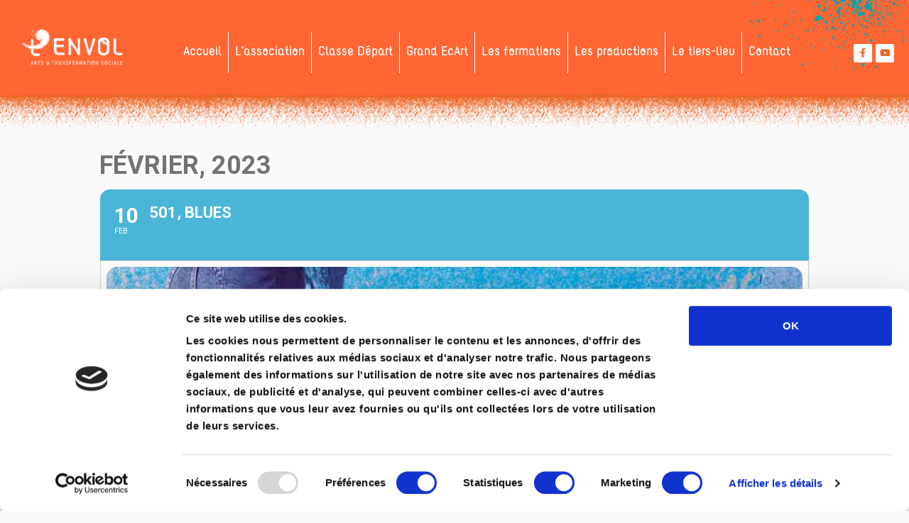

--- FILE ---
content_type: text/html; charset=UTF-8
request_url: https://cats-lenvol.com/events/501-blues-3/
body_size: 27345
content:
	
<!doctype html>
<html lang="fr-FR" prefix="og: https://ogp.me/ns#">
<head>
	<meta charset="UTF-8">
		<meta name="viewport" content="width=device-width, initial-scale=1">
	<link rel="profile" href="https://gmpg.org/xfn/11">
	<script type="text/javascript"
		id="Cookiebot"
		src="https://consent.cookiebot.com/uc.js"
		data-cbid="180c81d9-1cbd-4be1-81b2-63c8ffefd9ae"
						data-culture="FR"
				data-blockingmode="auto"
	></script>

<!-- SEO par Rank Math - https://s.rankmath.com/home -->
<title>501, Blues - L&#039;envol</title>
<meta name="robots" content="index, follow, max-snippet:-1, max-video-preview:-1, max-image-preview:large"/>
<link rel="canonical" href="https://cats-lenvol.com/events/501-blues-3/" />
<meta property="og:locale" content="fr_FR" />
<meta property="og:type" content="article" />
<meta property="og:title" content="501, Blues - L&#039;envol" />
<meta property="og:url" content="https://cats-lenvol.com/events/501-blues-3/" />
<meta property="og:site_name" content="L&#039;envol" />
<meta property="og:updated_time" content="2022-04-25T10:19:12+02:00" />
<meta property="og:image" content="https://cats-lenvol.com/wp-content/uploads/2021/10/Affiche-501-blues-723x1024.png" />
<meta property="og:image:secure_url" content="https://cats-lenvol.com/wp-content/uploads/2021/10/Affiche-501-blues-723x1024.png" />
<meta property="og:image:width" content="723" />
<meta property="og:image:height" content="1024" />
<meta property="og:image:alt" content="501, Blues" />
<meta property="og:image:type" content="image/png" />
<meta name="twitter:card" content="summary_large_image" />
<meta name="twitter:title" content="501, Blues - L&#039;envol" />
<meta name="twitter:image" content="https://cats-lenvol.com/wp-content/uploads/2021/10/Affiche-501-blues-723x1024.png" />
<!-- /Extension Rank Math WordPress SEO -->

<link rel='dns-prefetch' href='//maps.googleapis.com' />
<link rel='dns-prefetch' href='//meet.jit.si' />
<link rel='dns-prefetch' href='//fonts.googleapis.com' />
<link rel='dns-prefetch' href='//s.w.org' />
<link rel="alternate" type="application/rss+xml" title="L&#039;envol &raquo; Flux" href="https://cats-lenvol.com/feed/" />
<link rel="alternate" type="application/rss+xml" title="L&#039;envol &raquo; Flux des commentaires" href="https://cats-lenvol.com/comments/feed/" />
<link rel="alternate" type="application/rss+xml" title="L&#039;envol &raquo; 501, Blues Flux des commentaires" href="https://cats-lenvol.com/events/501-blues-3/feed/" />
<script type="text/javascript">
window._wpemojiSettings = {"baseUrl":"https:\/\/s.w.org\/images\/core\/emoji\/13.1.0\/72x72\/","ext":".png","svgUrl":"https:\/\/s.w.org\/images\/core\/emoji\/13.1.0\/svg\/","svgExt":".svg","source":{"concatemoji":"https:\/\/cats-lenvol.com\/wp-includes\/js\/wp-emoji-release.min.js?ver=5.9.12"}};
/*! This file is auto-generated */
!function(e,a,t){var n,r,o,i=a.createElement("canvas"),p=i.getContext&&i.getContext("2d");function s(e,t){var a=String.fromCharCode;p.clearRect(0,0,i.width,i.height),p.fillText(a.apply(this,e),0,0);e=i.toDataURL();return p.clearRect(0,0,i.width,i.height),p.fillText(a.apply(this,t),0,0),e===i.toDataURL()}function c(e){var t=a.createElement("script");t.src=e,t.defer=t.type="text/javascript",a.getElementsByTagName("head")[0].appendChild(t)}for(o=Array("flag","emoji"),t.supports={everything:!0,everythingExceptFlag:!0},r=0;r<o.length;r++)t.supports[o[r]]=function(e){if(!p||!p.fillText)return!1;switch(p.textBaseline="top",p.font="600 32px Arial",e){case"flag":return s([127987,65039,8205,9895,65039],[127987,65039,8203,9895,65039])?!1:!s([55356,56826,55356,56819],[55356,56826,8203,55356,56819])&&!s([55356,57332,56128,56423,56128,56418,56128,56421,56128,56430,56128,56423,56128,56447],[55356,57332,8203,56128,56423,8203,56128,56418,8203,56128,56421,8203,56128,56430,8203,56128,56423,8203,56128,56447]);case"emoji":return!s([10084,65039,8205,55357,56613],[10084,65039,8203,55357,56613])}return!1}(o[r]),t.supports.everything=t.supports.everything&&t.supports[o[r]],"flag"!==o[r]&&(t.supports.everythingExceptFlag=t.supports.everythingExceptFlag&&t.supports[o[r]]);t.supports.everythingExceptFlag=t.supports.everythingExceptFlag&&!t.supports.flag,t.DOMReady=!1,t.readyCallback=function(){t.DOMReady=!0},t.supports.everything||(n=function(){t.readyCallback()},a.addEventListener?(a.addEventListener("DOMContentLoaded",n,!1),e.addEventListener("load",n,!1)):(e.attachEvent("onload",n),a.attachEvent("onreadystatechange",function(){"complete"===a.readyState&&t.readyCallback()})),(n=t.source||{}).concatemoji?c(n.concatemoji):n.wpemoji&&n.twemoji&&(c(n.twemoji),c(n.wpemoji)))}(window,document,window._wpemojiSettings);
</script>
<style type="text/css">
img.wp-smiley,
img.emoji {
	display: inline !important;
	border: none !important;
	box-shadow: none !important;
	height: 1em !important;
	width: 1em !important;
	margin: 0 0.07em !important;
	vertical-align: -0.1em !important;
	background: none !important;
	padding: 0 !important;
}
</style>
	<link rel='stylesheet' id='evo_single_event-css'  href='//cats-lenvol.com/wp-content/plugins/eventON/assets/css/evo_event_styles.css?ver=4.0.6' type='text/css' media='all' />
<link rel='stylesheet' id='sbi_styles-css'  href='https://cats-lenvol.com/wp-content/plugins/instagram-feed/css/sbi-styles.min.css?ver=6.0.5' type='text/css' media='all' />
<link rel='stylesheet' id='wp-block-library-css'  href='https://cats-lenvol.com/wp-includes/css/dist/block-library/style.min.css?ver=5.9.12' type='text/css' media='all' />
<style id='global-styles-inline-css' type='text/css'>
body{--wp--preset--color--black: #000000;--wp--preset--color--cyan-bluish-gray: #abb8c3;--wp--preset--color--white: #ffffff;--wp--preset--color--pale-pink: #f78da7;--wp--preset--color--vivid-red: #cf2e2e;--wp--preset--color--luminous-vivid-orange: #ff6900;--wp--preset--color--luminous-vivid-amber: #fcb900;--wp--preset--color--light-green-cyan: #7bdcb5;--wp--preset--color--vivid-green-cyan: #00d084;--wp--preset--color--pale-cyan-blue: #8ed1fc;--wp--preset--color--vivid-cyan-blue: #0693e3;--wp--preset--color--vivid-purple: #9b51e0;--wp--preset--gradient--vivid-cyan-blue-to-vivid-purple: linear-gradient(135deg,rgba(6,147,227,1) 0%,rgb(155,81,224) 100%);--wp--preset--gradient--light-green-cyan-to-vivid-green-cyan: linear-gradient(135deg,rgb(122,220,180) 0%,rgb(0,208,130) 100%);--wp--preset--gradient--luminous-vivid-amber-to-luminous-vivid-orange: linear-gradient(135deg,rgba(252,185,0,1) 0%,rgba(255,105,0,1) 100%);--wp--preset--gradient--luminous-vivid-orange-to-vivid-red: linear-gradient(135deg,rgba(255,105,0,1) 0%,rgb(207,46,46) 100%);--wp--preset--gradient--very-light-gray-to-cyan-bluish-gray: linear-gradient(135deg,rgb(238,238,238) 0%,rgb(169,184,195) 100%);--wp--preset--gradient--cool-to-warm-spectrum: linear-gradient(135deg,rgb(74,234,220) 0%,rgb(151,120,209) 20%,rgb(207,42,186) 40%,rgb(238,44,130) 60%,rgb(251,105,98) 80%,rgb(254,248,76) 100%);--wp--preset--gradient--blush-light-purple: linear-gradient(135deg,rgb(255,206,236) 0%,rgb(152,150,240) 100%);--wp--preset--gradient--blush-bordeaux: linear-gradient(135deg,rgb(254,205,165) 0%,rgb(254,45,45) 50%,rgb(107,0,62) 100%);--wp--preset--gradient--luminous-dusk: linear-gradient(135deg,rgb(255,203,112) 0%,rgb(199,81,192) 50%,rgb(65,88,208) 100%);--wp--preset--gradient--pale-ocean: linear-gradient(135deg,rgb(255,245,203) 0%,rgb(182,227,212) 50%,rgb(51,167,181) 100%);--wp--preset--gradient--electric-grass: linear-gradient(135deg,rgb(202,248,128) 0%,rgb(113,206,126) 100%);--wp--preset--gradient--midnight: linear-gradient(135deg,rgb(2,3,129) 0%,rgb(40,116,252) 100%);--wp--preset--duotone--dark-grayscale: url('#wp-duotone-dark-grayscale');--wp--preset--duotone--grayscale: url('#wp-duotone-grayscale');--wp--preset--duotone--purple-yellow: url('#wp-duotone-purple-yellow');--wp--preset--duotone--blue-red: url('#wp-duotone-blue-red');--wp--preset--duotone--midnight: url('#wp-duotone-midnight');--wp--preset--duotone--magenta-yellow: url('#wp-duotone-magenta-yellow');--wp--preset--duotone--purple-green: url('#wp-duotone-purple-green');--wp--preset--duotone--blue-orange: url('#wp-duotone-blue-orange');--wp--preset--font-size--small: 13px;--wp--preset--font-size--medium: 20px;--wp--preset--font-size--large: 36px;--wp--preset--font-size--x-large: 42px;}.has-black-color{color: var(--wp--preset--color--black) !important;}.has-cyan-bluish-gray-color{color: var(--wp--preset--color--cyan-bluish-gray) !important;}.has-white-color{color: var(--wp--preset--color--white) !important;}.has-pale-pink-color{color: var(--wp--preset--color--pale-pink) !important;}.has-vivid-red-color{color: var(--wp--preset--color--vivid-red) !important;}.has-luminous-vivid-orange-color{color: var(--wp--preset--color--luminous-vivid-orange) !important;}.has-luminous-vivid-amber-color{color: var(--wp--preset--color--luminous-vivid-amber) !important;}.has-light-green-cyan-color{color: var(--wp--preset--color--light-green-cyan) !important;}.has-vivid-green-cyan-color{color: var(--wp--preset--color--vivid-green-cyan) !important;}.has-pale-cyan-blue-color{color: var(--wp--preset--color--pale-cyan-blue) !important;}.has-vivid-cyan-blue-color{color: var(--wp--preset--color--vivid-cyan-blue) !important;}.has-vivid-purple-color{color: var(--wp--preset--color--vivid-purple) !important;}.has-black-background-color{background-color: var(--wp--preset--color--black) !important;}.has-cyan-bluish-gray-background-color{background-color: var(--wp--preset--color--cyan-bluish-gray) !important;}.has-white-background-color{background-color: var(--wp--preset--color--white) !important;}.has-pale-pink-background-color{background-color: var(--wp--preset--color--pale-pink) !important;}.has-vivid-red-background-color{background-color: var(--wp--preset--color--vivid-red) !important;}.has-luminous-vivid-orange-background-color{background-color: var(--wp--preset--color--luminous-vivid-orange) !important;}.has-luminous-vivid-amber-background-color{background-color: var(--wp--preset--color--luminous-vivid-amber) !important;}.has-light-green-cyan-background-color{background-color: var(--wp--preset--color--light-green-cyan) !important;}.has-vivid-green-cyan-background-color{background-color: var(--wp--preset--color--vivid-green-cyan) !important;}.has-pale-cyan-blue-background-color{background-color: var(--wp--preset--color--pale-cyan-blue) !important;}.has-vivid-cyan-blue-background-color{background-color: var(--wp--preset--color--vivid-cyan-blue) !important;}.has-vivid-purple-background-color{background-color: var(--wp--preset--color--vivid-purple) !important;}.has-black-border-color{border-color: var(--wp--preset--color--black) !important;}.has-cyan-bluish-gray-border-color{border-color: var(--wp--preset--color--cyan-bluish-gray) !important;}.has-white-border-color{border-color: var(--wp--preset--color--white) !important;}.has-pale-pink-border-color{border-color: var(--wp--preset--color--pale-pink) !important;}.has-vivid-red-border-color{border-color: var(--wp--preset--color--vivid-red) !important;}.has-luminous-vivid-orange-border-color{border-color: var(--wp--preset--color--luminous-vivid-orange) !important;}.has-luminous-vivid-amber-border-color{border-color: var(--wp--preset--color--luminous-vivid-amber) !important;}.has-light-green-cyan-border-color{border-color: var(--wp--preset--color--light-green-cyan) !important;}.has-vivid-green-cyan-border-color{border-color: var(--wp--preset--color--vivid-green-cyan) !important;}.has-pale-cyan-blue-border-color{border-color: var(--wp--preset--color--pale-cyan-blue) !important;}.has-vivid-cyan-blue-border-color{border-color: var(--wp--preset--color--vivid-cyan-blue) !important;}.has-vivid-purple-border-color{border-color: var(--wp--preset--color--vivid-purple) !important;}.has-vivid-cyan-blue-to-vivid-purple-gradient-background{background: var(--wp--preset--gradient--vivid-cyan-blue-to-vivid-purple) !important;}.has-light-green-cyan-to-vivid-green-cyan-gradient-background{background: var(--wp--preset--gradient--light-green-cyan-to-vivid-green-cyan) !important;}.has-luminous-vivid-amber-to-luminous-vivid-orange-gradient-background{background: var(--wp--preset--gradient--luminous-vivid-amber-to-luminous-vivid-orange) !important;}.has-luminous-vivid-orange-to-vivid-red-gradient-background{background: var(--wp--preset--gradient--luminous-vivid-orange-to-vivid-red) !important;}.has-very-light-gray-to-cyan-bluish-gray-gradient-background{background: var(--wp--preset--gradient--very-light-gray-to-cyan-bluish-gray) !important;}.has-cool-to-warm-spectrum-gradient-background{background: var(--wp--preset--gradient--cool-to-warm-spectrum) !important;}.has-blush-light-purple-gradient-background{background: var(--wp--preset--gradient--blush-light-purple) !important;}.has-blush-bordeaux-gradient-background{background: var(--wp--preset--gradient--blush-bordeaux) !important;}.has-luminous-dusk-gradient-background{background: var(--wp--preset--gradient--luminous-dusk) !important;}.has-pale-ocean-gradient-background{background: var(--wp--preset--gradient--pale-ocean) !important;}.has-electric-grass-gradient-background{background: var(--wp--preset--gradient--electric-grass) !important;}.has-midnight-gradient-background{background: var(--wp--preset--gradient--midnight) !important;}.has-small-font-size{font-size: var(--wp--preset--font-size--small) !important;}.has-medium-font-size{font-size: var(--wp--preset--font-size--medium) !important;}.has-large-font-size{font-size: var(--wp--preset--font-size--large) !important;}.has-x-large-font-size{font-size: var(--wp--preset--font-size--x-large) !important;}
</style>
<link rel='stylesheet' id='templately-editor-css'  href='https://cats-lenvol.com/wp-content/plugins/templately/assets/css/editor.css?ver=1.3.5' type='text/css' media='all' />
<link rel='stylesheet' id='hello-elementor-css'  href='https://cats-lenvol.com/wp-content/themes/hello-elementor/style.min.css?ver=2.5.0' type='text/css' media='all' />
<link rel='stylesheet' id='hello-elementor-theme-style-css'  href='https://cats-lenvol.com/wp-content/themes/hello-elementor/theme.min.css?ver=2.5.0' type='text/css' media='all' />
<link rel='stylesheet' id='elementor-frontend-css'  href='https://cats-lenvol.com/wp-content/plugins/elementor/assets/css/frontend-lite.min.css?ver=3.6.5' type='text/css' media='all' />
<link rel='stylesheet' id='elementor-post-6-css'  href='https://cats-lenvol.com/wp-content/uploads/elementor/css/post-6.css?ver=1654181908' type='text/css' media='all' />
<link rel='stylesheet' id='elementor-icons-css'  href='https://cats-lenvol.com/wp-content/plugins/elementor/assets/lib/eicons/css/elementor-icons.min.css?ver=5.15.0' type='text/css' media='all' />
<link rel='stylesheet' id='elementor-pro-css'  href='https://cats-lenvol.com/wp-content/plugins/elementor-pro/assets/css/frontend-lite.min.css?ver=3.7.1' type='text/css' media='all' />
<link rel='stylesheet' id='font-awesome-5-all-css'  href='https://cats-lenvol.com/wp-content/plugins/elementor/assets/lib/font-awesome/css/all.min.css?ver=5.1.4' type='text/css' media='all' />
<link rel='stylesheet' id='font-awesome-4-shim-css'  href='https://cats-lenvol.com/wp-content/plugins/elementor/assets/lib/font-awesome/css/v4-shims.min.css?ver=5.1.4' type='text/css' media='all' />
<link rel='stylesheet' id='elementor-global-css'  href='https://cats-lenvol.com/wp-content/uploads/elementor/css/global.css?ver=1654181909' type='text/css' media='all' />
<link rel='stylesheet' id='elementor-post-305-css'  href='https://cats-lenvol.com/wp-content/uploads/elementor/css/post-305.css?ver=1726137091' type='text/css' media='all' />
<link rel='stylesheet' id='elementor-post-309-css'  href='https://cats-lenvol.com/wp-content/uploads/elementor/css/post-309.css?ver=1724679556' type='text/css' media='all' />
<link rel='stylesheet' id='elementor-post-2744-css'  href='https://cats-lenvol.com/wp-content/uploads/elementor/css/post-2744.css?ver=1655367646' type='text/css' media='all' />
<link rel='stylesheet' id='elementor-post-2234-css'  href='https://cats-lenvol.com/wp-content/uploads/elementor/css/post-2234.css?ver=1654181910' type='text/css' media='all' />
<link rel='stylesheet' id='elementor-post-2188-css'  href='https://cats-lenvol.com/wp-content/uploads/elementor/css/post-2188.css?ver=1654181910' type='text/css' media='all' />
<link rel='stylesheet' id='elementor-post-2197-css'  href='https://cats-lenvol.com/wp-content/uploads/elementor/css/post-2197.css?ver=1654181910' type='text/css' media='all' />
<link rel='stylesheet' id='elementor-post-2203-css'  href='https://cats-lenvol.com/wp-content/uploads/elementor/css/post-2203.css?ver=1654181910' type='text/css' media='all' />
<link rel='stylesheet' id='elementor-post-2214-css'  href='https://cats-lenvol.com/wp-content/uploads/elementor/css/post-2214.css?ver=1654181910' type='text/css' media='all' />
<link rel='stylesheet' id='elementor-post-2221-css'  href='https://cats-lenvol.com/wp-content/uploads/elementor/css/post-2221.css?ver=1654181910' type='text/css' media='all' />
<link rel='stylesheet' id='elementor-post-2227-css'  href='https://cats-lenvol.com/wp-content/uploads/elementor/css/post-2227.css?ver=1654181910' type='text/css' media='all' />
<link rel='stylesheet' id='elementor-post-2241-css'  href='https://cats-lenvol.com/wp-content/uploads/elementor/css/post-2241.css?ver=1654181910' type='text/css' media='all' />
<link rel='stylesheet' id='elementor-post-2638-css'  href='https://cats-lenvol.com/wp-content/uploads/elementor/css/post-2638.css?ver=1654181909' type='text/css' media='all' />
<link rel='stylesheet' id='elementor-post-2247-css'  href='https://cats-lenvol.com/wp-content/uploads/elementor/css/post-2247.css?ver=1654181910' type='text/css' media='all' />
<link rel='stylesheet' id='elementor-post-2254-css'  href='https://cats-lenvol.com/wp-content/uploads/elementor/css/post-2254.css?ver=1654181910' type='text/css' media='all' />
<link rel='stylesheet' id='elementor-post-2261-css'  href='https://cats-lenvol.com/wp-content/uploads/elementor/css/post-2261.css?ver=1654181910' type='text/css' media='all' />
<link rel='stylesheet' id='elementor-post-2267-css'  href='https://cats-lenvol.com/wp-content/uploads/elementor/css/post-2267.css?ver=1654181910' type='text/css' media='all' />
<link rel='stylesheet' id='elementor-post-2405-css'  href='https://cats-lenvol.com/wp-content/uploads/elementor/css/post-2405.css?ver=1654181910' type='text/css' media='all' />
<link rel='stylesheet' id='elementor-post-2479-css'  href='https://cats-lenvol.com/wp-content/uploads/elementor/css/post-2479.css?ver=1654181910' type='text/css' media='all' />
<link rel='stylesheet' id='elementor-post-1971-css'  href='https://cats-lenvol.com/wp-content/uploads/elementor/css/post-1971.css?ver=1654181910' type='text/css' media='all' />
<link rel='stylesheet' id='evcal_google_fonts-css'  href='https://fonts.googleapis.com/css?family=Open+Sans%3A400%2C400italic%2C700%7CRoboto%3A400%2C700&#038;subset=latin%2Clatin-ext&#038;ver=4.0.6' type='text/css' media='all' />
<link rel='stylesheet' id='evcal_cal_default-css'  href='//cats-lenvol.com/wp-content/plugins/eventON/assets/css/eventon_styles.css?ver=4.0.6' type='text/css' media='all' />
<link rel='stylesheet' id='evo_font_icons-css'  href='//cats-lenvol.com/wp-content/plugins/eventON/assets/fonts/all.css?ver=4.0.6' type='text/css' media='all' />
<link rel='stylesheet' id='eventon_dynamic_styles-css'  href='//cats-lenvol.com/wp-content/plugins/eventON/assets/css/eventon_dynamic_styles.css?ver=4.0.6' type='text/css' media='all' />
<link rel='stylesheet' id='elementor-icons-shared-0-css'  href='https://cats-lenvol.com/wp-content/plugins/elementor/assets/lib/font-awesome/css/fontawesome.min.css?ver=5.15.3' type='text/css' media='all' />
<link rel='stylesheet' id='elementor-icons-fa-solid-css'  href='https://cats-lenvol.com/wp-content/plugins/elementor/assets/lib/font-awesome/css/solid.min.css?ver=5.15.3' type='text/css' media='all' />
<link rel='stylesheet' id='elementor-icons-fa-brands-css'  href='https://cats-lenvol.com/wp-content/plugins/elementor/assets/lib/font-awesome/css/brands.min.css?ver=5.15.3' type='text/css' media='all' />
<script type='text/javascript' src='https://cats-lenvol.com/wp-includes/js/jquery/jquery.min.js?ver=3.6.0' id='jquery-core-js'></script>
<script type='text/javascript' src='https://cats-lenvol.com/wp-includes/js/jquery/jquery-migrate.min.js?ver=3.3.2' id='jquery-migrate-js'></script>
<script type='text/javascript' src='https://cats-lenvol.com/wp-content/plugins/elementor/assets/lib/font-awesome/js/v4-shims.min.js?ver=5.1.4' id='font-awesome-4-shim-js'></script>
<link rel="https://api.w.org/" href="https://cats-lenvol.com/wp-json/" /><link rel="alternate" type="application/json" href="https://cats-lenvol.com/wp-json/wp/v2/ajde_events/2430" /><link rel="EditURI" type="application/rsd+xml" title="RSD" href="https://cats-lenvol.com/xmlrpc.php?rsd" />
<link rel="wlwmanifest" type="application/wlwmanifest+xml" href="https://cats-lenvol.com/wp-includes/wlwmanifest.xml" /> 
<meta name="generator" content="WordPress 5.9.12" />
<link rel='shortlink' href='https://cats-lenvol.com/?p=2430' />
<link rel="alternate" type="application/json+oembed" href="https://cats-lenvol.com/wp-json/oembed/1.0/embed?url=https%3A%2F%2Fcats-lenvol.com%2Fevents%2F501-blues-3%2F" />
<link rel="alternate" type="text/xml+oembed" href="https://cats-lenvol.com/wp-json/oembed/1.0/embed?url=https%3A%2F%2Fcats-lenvol.com%2Fevents%2F501-blues-3%2F&#038;format=xml" />


<!-- EventON Version -->
<meta name="generator" content="EventON 4.0.6" />

				<meta name="robots" content="all"/>
				<meta property="description" content="" />
				<meta property="og:type" content="event" /> 
				<meta property="og:title" content="501, Blues" />
				<meta property="og:url" content="https://cats-lenvol.com/events/501-blues-3/" />
				<meta property="og:description" content="" />
									<meta property="og:image" content="https://cats-lenvol.com/wp-content/uploads/2021/10/Affiche-501-blues.png" /> 
					<meta property="og:image:width" content="2024" /> 
					<meta property="og:image:height" content="2866" /> 
												<meta name="twitter:card" content="summary_large_image">
				<meta name="twitter:title" content="501, Blues">
				<meta name="twitter:description" content="">
									<meta name="twitter:image" content="https://cats-lenvol.com/wp-content/uploads/2021/10/Affiche-501-blues.png">
								<link rel="icon" href="https://cats-lenvol.com/wp-content/uploads/2021/12/cropped-logo-envol-32x32.png" sizes="32x32" />
<link rel="icon" href="https://cats-lenvol.com/wp-content/uploads/2021/12/cropped-logo-envol-192x192.png" sizes="192x192" />
<link rel="apple-touch-icon" href="https://cats-lenvol.com/wp-content/uploads/2021/12/cropped-logo-envol-180x180.png" />
<meta name="msapplication-TileImage" content="https://cats-lenvol.com/wp-content/uploads/2021/12/cropped-logo-envol-270x270.png" />
<style id="yellow-pencil">
/*
	The following CSS codes are created by the YellowPencil plugin.
	https://yellowpencil.waspthemes.com/
*/
.eael-facebook-feed .eael-facebook-feed-item header{padding-bottom:14px !important;padding-top:0px !important;-webkit-transform:translatex(0px) translatey(0px);-ms-transform:translatex(0px) translatey(0px);transform:translatex(0px) translatey(0px);}.eael-facebook-feed .eael-facebook-feed-item-user img{position:relative;top:8px;}.eael-facebook-feed .eael-facebook-feed-item .eael-facebook-feed-post-time{position:relative;top:21px;}.eael-facebook-feed .eael-facebook-feed-item .eael-facebook-feed-item-inner .eael-facebook-feed-item-content p{position:relative;top:8px;padding-top:7px;padding-bottom:8px;-webkit-transform:translatex(0px) translatey(0px);-ms-transform:translatex(0px) translatey(0px);transform:translatex(0px) translatey(0px);}.elementor-location-header .elementor-nav-menu--main a{-webkit-transform:translatex(0px) translatey(0px);-ms-transform:translatex(0px) translatey(0px);transform:translatex(0px) translatey(0px);}
</style></head>
<body class="ajde_events-template-default single single-ajde_events postid-2430 wp-custom-logo non-logged-in elementor-default elementor-kit-6 elementor-page elementor-page-2430">

<svg xmlns="http://www.w3.org/2000/svg" viewBox="0 0 0 0" width="0" height="0" focusable="false" role="none" style="visibility: hidden; position: absolute; left: -9999px; overflow: hidden;" ><defs><filter id="wp-duotone-dark-grayscale"><feColorMatrix color-interpolation-filters="sRGB" type="matrix" values=" .299 .587 .114 0 0 .299 .587 .114 0 0 .299 .587 .114 0 0 .299 .587 .114 0 0 " /><feComponentTransfer color-interpolation-filters="sRGB" ><feFuncR type="table" tableValues="0 0.49803921568627" /><feFuncG type="table" tableValues="0 0.49803921568627" /><feFuncB type="table" tableValues="0 0.49803921568627" /><feFuncA type="table" tableValues="1 1" /></feComponentTransfer><feComposite in2="SourceGraphic" operator="in" /></filter></defs></svg><svg xmlns="http://www.w3.org/2000/svg" viewBox="0 0 0 0" width="0" height="0" focusable="false" role="none" style="visibility: hidden; position: absolute; left: -9999px; overflow: hidden;" ><defs><filter id="wp-duotone-grayscale"><feColorMatrix color-interpolation-filters="sRGB" type="matrix" values=" .299 .587 .114 0 0 .299 .587 .114 0 0 .299 .587 .114 0 0 .299 .587 .114 0 0 " /><feComponentTransfer color-interpolation-filters="sRGB" ><feFuncR type="table" tableValues="0 1" /><feFuncG type="table" tableValues="0 1" /><feFuncB type="table" tableValues="0 1" /><feFuncA type="table" tableValues="1 1" /></feComponentTransfer><feComposite in2="SourceGraphic" operator="in" /></filter></defs></svg><svg xmlns="http://www.w3.org/2000/svg" viewBox="0 0 0 0" width="0" height="0" focusable="false" role="none" style="visibility: hidden; position: absolute; left: -9999px; overflow: hidden;" ><defs><filter id="wp-duotone-purple-yellow"><feColorMatrix color-interpolation-filters="sRGB" type="matrix" values=" .299 .587 .114 0 0 .299 .587 .114 0 0 .299 .587 .114 0 0 .299 .587 .114 0 0 " /><feComponentTransfer color-interpolation-filters="sRGB" ><feFuncR type="table" tableValues="0.54901960784314 0.98823529411765" /><feFuncG type="table" tableValues="0 1" /><feFuncB type="table" tableValues="0.71764705882353 0.25490196078431" /><feFuncA type="table" tableValues="1 1" /></feComponentTransfer><feComposite in2="SourceGraphic" operator="in" /></filter></defs></svg><svg xmlns="http://www.w3.org/2000/svg" viewBox="0 0 0 0" width="0" height="0" focusable="false" role="none" style="visibility: hidden; position: absolute; left: -9999px; overflow: hidden;" ><defs><filter id="wp-duotone-blue-red"><feColorMatrix color-interpolation-filters="sRGB" type="matrix" values=" .299 .587 .114 0 0 .299 .587 .114 0 0 .299 .587 .114 0 0 .299 .587 .114 0 0 " /><feComponentTransfer color-interpolation-filters="sRGB" ><feFuncR type="table" tableValues="0 1" /><feFuncG type="table" tableValues="0 0.27843137254902" /><feFuncB type="table" tableValues="0.5921568627451 0.27843137254902" /><feFuncA type="table" tableValues="1 1" /></feComponentTransfer><feComposite in2="SourceGraphic" operator="in" /></filter></defs></svg><svg xmlns="http://www.w3.org/2000/svg" viewBox="0 0 0 0" width="0" height="0" focusable="false" role="none" style="visibility: hidden; position: absolute; left: -9999px; overflow: hidden;" ><defs><filter id="wp-duotone-midnight"><feColorMatrix color-interpolation-filters="sRGB" type="matrix" values=" .299 .587 .114 0 0 .299 .587 .114 0 0 .299 .587 .114 0 0 .299 .587 .114 0 0 " /><feComponentTransfer color-interpolation-filters="sRGB" ><feFuncR type="table" tableValues="0 0" /><feFuncG type="table" tableValues="0 0.64705882352941" /><feFuncB type="table" tableValues="0 1" /><feFuncA type="table" tableValues="1 1" /></feComponentTransfer><feComposite in2="SourceGraphic" operator="in" /></filter></defs></svg><svg xmlns="http://www.w3.org/2000/svg" viewBox="0 0 0 0" width="0" height="0" focusable="false" role="none" style="visibility: hidden; position: absolute; left: -9999px; overflow: hidden;" ><defs><filter id="wp-duotone-magenta-yellow"><feColorMatrix color-interpolation-filters="sRGB" type="matrix" values=" .299 .587 .114 0 0 .299 .587 .114 0 0 .299 .587 .114 0 0 .299 .587 .114 0 0 " /><feComponentTransfer color-interpolation-filters="sRGB" ><feFuncR type="table" tableValues="0.78039215686275 1" /><feFuncG type="table" tableValues="0 0.94901960784314" /><feFuncB type="table" tableValues="0.35294117647059 0.47058823529412" /><feFuncA type="table" tableValues="1 1" /></feComponentTransfer><feComposite in2="SourceGraphic" operator="in" /></filter></defs></svg><svg xmlns="http://www.w3.org/2000/svg" viewBox="0 0 0 0" width="0" height="0" focusable="false" role="none" style="visibility: hidden; position: absolute; left: -9999px; overflow: hidden;" ><defs><filter id="wp-duotone-purple-green"><feColorMatrix color-interpolation-filters="sRGB" type="matrix" values=" .299 .587 .114 0 0 .299 .587 .114 0 0 .299 .587 .114 0 0 .299 .587 .114 0 0 " /><feComponentTransfer color-interpolation-filters="sRGB" ><feFuncR type="table" tableValues="0.65098039215686 0.40392156862745" /><feFuncG type="table" tableValues="0 1" /><feFuncB type="table" tableValues="0.44705882352941 0.4" /><feFuncA type="table" tableValues="1 1" /></feComponentTransfer><feComposite in2="SourceGraphic" operator="in" /></filter></defs></svg><svg xmlns="http://www.w3.org/2000/svg" viewBox="0 0 0 0" width="0" height="0" focusable="false" role="none" style="visibility: hidden; position: absolute; left: -9999px; overflow: hidden;" ><defs><filter id="wp-duotone-blue-orange"><feColorMatrix color-interpolation-filters="sRGB" type="matrix" values=" .299 .587 .114 0 0 .299 .587 .114 0 0 .299 .587 .114 0 0 .299 .587 .114 0 0 " /><feComponentTransfer color-interpolation-filters="sRGB" ><feFuncR type="table" tableValues="0.098039215686275 1" /><feFuncG type="table" tableValues="0 0.66274509803922" /><feFuncB type="table" tableValues="0.84705882352941 0.41960784313725" /><feFuncA type="table" tableValues="1 1" /></feComponentTransfer><feComposite in2="SourceGraphic" operator="in" /></filter></defs></svg>		<div data-elementor-type="header" data-elementor-id="305" class="elementor elementor-305 elementor-location-header">
								<section data-particle_enable="false" data-particle-mobile-disabled="false" class="elementor-section elementor-top-section elementor-element elementor-element-72fe2141 elementor-section-full_width elementor-section-content-middle elementor-section-height-min-height elementor-section-height-default elementor-section-items-middle" data-id="72fe2141" data-element_type="section" data-settings="{&quot;background_background&quot;:&quot;classic&quot;,&quot;sticky&quot;:&quot;top&quot;,&quot;sticky_on&quot;:[&quot;desktop&quot;],&quot;sticky_offset&quot;:0,&quot;sticky_effects_offset&quot;:0}">
							<div class="elementor-background-overlay"></div>
							<div class="elementor-container elementor-column-gap-no">
					<div class="elementor-column elementor-col-33 elementor-top-column elementor-element elementor-element-708b0459" data-id="708b0459" data-element_type="column">
			<div class="elementor-widget-wrap elementor-element-populated">
								<div class="elementor-element elementor-element-62370a04 elementor-widget elementor-widget-theme-site-logo elementor-widget-image" data-id="62370a04" data-element_type="widget" data-widget_type="theme-site-logo.default">
				<div class="elementor-widget-container">
			<style>/*! elementor - v3.6.5 - 27-04-2022 */
.elementor-widget-image{text-align:center}.elementor-widget-image a{display:inline-block}.elementor-widget-image a img[src$=".svg"]{width:48px}.elementor-widget-image img{vertical-align:middle;display:inline-block}</style>													<a href="https://cats-lenvol.com">
							<img width="686" height="246" src="https://cats-lenvol.com/wp-content/uploads/2021/12/logo-envol-negatif.png" class="attachment-full size-full" alt="" loading="lazy" srcset="https://cats-lenvol.com/wp-content/uploads/2021/12/logo-envol-negatif.png 686w, https://cats-lenvol.com/wp-content/uploads/2021/12/logo-envol-negatif-300x108.png 300w" sizes="(max-width: 686px) 100vw, 686px" />								</a>
															</div>
				</div>
					</div>
		</div>
				<div class="elementor-column elementor-col-33 elementor-top-column elementor-element elementor-element-59cc7366" data-id="59cc7366" data-element_type="column" data-settings="{&quot;background_background&quot;:&quot;classic&quot;}">
			<div class="elementor-widget-wrap elementor-element-populated">
								<div class="elementor-element elementor-element-20d0e5f6 elementor-nav-menu__align-center elementor-nav-menu__text-align-center elementor-nav-menu--stretch elementor-nav-menu--dropdown-tablet elementor-nav-menu--toggle elementor-nav-menu--burger elementor-widget elementor-widget-nav-menu" data-id="20d0e5f6" data-element_type="widget" data-settings="{&quot;full_width&quot;:&quot;stretch&quot;,&quot;layout&quot;:&quot;horizontal&quot;,&quot;submenu_icon&quot;:{&quot;value&quot;:&quot;&lt;i class=\&quot;fas fa-caret-down\&quot;&gt;&lt;\/i&gt;&quot;,&quot;library&quot;:&quot;fa-solid&quot;},&quot;toggle&quot;:&quot;burger&quot;}" data-widget_type="nav-menu.default">
				<div class="elementor-widget-container">
			<link rel="stylesheet" href="https://cats-lenvol.com/wp-content/plugins/elementor-pro/assets/css/widget-nav-menu.min.css">			<nav migration_allowed="1" migrated="0" role="navigation" class="elementor-nav-menu--main elementor-nav-menu__container elementor-nav-menu--layout-horizontal e--pointer-background e--animation-fade">
				<ul id="menu-1-20d0e5f6" class="elementor-nav-menu"><li class="menu-item menu-item-type-post_type menu-item-object-page menu-item-home menu-item-407"><a href="https://cats-lenvol.com/" class="elementor-item">Accueil</a></li>
<li class="menu-item menu-item-type-post_type menu-item-object-page menu-item-989"><a href="https://cats-lenvol.com/lassociation/" class="elementor-item">L’association</a></li>
<li class="menu-item menu-item-type-post_type menu-item-object-page menu-item-486"><a href="https://cats-lenvol.com/classe-depart/" class="elementor-item">Classe Départ</a></li>
<li class="menu-item menu-item-type-post_type menu-item-object-page menu-item-959"><a href="https://cats-lenvol.com/grand-ecart/" class="elementor-item">Grand EcArt</a></li>
<li class="menu-item menu-item-type-post_type menu-item-object-page menu-item-1207"><a href="https://cats-lenvol.com/les-formations/" class="elementor-item">Les formations</a></li>
<li class="menu-item menu-item-type-post_type menu-item-object-page menu-item-1187"><a href="https://cats-lenvol.com/les-productions/" class="elementor-item">Les productions</a></li>
<li class="menu-item menu-item-type-post_type menu-item-object-page menu-item-1922"><a href="https://cats-lenvol.com/le-passage-a-niveaux/" class="elementor-item">Le tiers-lieu</a></li>
<li class="menu-item menu-item-type-post_type menu-item-object-page menu-item-408"><a href="https://cats-lenvol.com/contact/" class="elementor-item">Contact</a></li>
</ul>			</nav>
					<div class="elementor-menu-toggle" role="button" tabindex="0" aria-label="Permuter le menu" aria-expanded="false">
			<i aria-hidden="true" role="presentation" class="elementor-menu-toggle__icon--open eicon-menu-bar"></i><i aria-hidden="true" role="presentation" class="elementor-menu-toggle__icon--close eicon-close"></i>			<span class="elementor-screen-only">Menu</span>
		</div>
			<nav class="elementor-nav-menu--dropdown elementor-nav-menu__container" role="navigation" aria-hidden="true">
				<ul id="menu-2-20d0e5f6" class="elementor-nav-menu"><li class="menu-item menu-item-type-post_type menu-item-object-page menu-item-home menu-item-407"><a href="https://cats-lenvol.com/" class="elementor-item" tabindex="-1">Accueil</a></li>
<li class="menu-item menu-item-type-post_type menu-item-object-page menu-item-989"><a href="https://cats-lenvol.com/lassociation/" class="elementor-item" tabindex="-1">L’association</a></li>
<li class="menu-item menu-item-type-post_type menu-item-object-page menu-item-486"><a href="https://cats-lenvol.com/classe-depart/" class="elementor-item" tabindex="-1">Classe Départ</a></li>
<li class="menu-item menu-item-type-post_type menu-item-object-page menu-item-959"><a href="https://cats-lenvol.com/grand-ecart/" class="elementor-item" tabindex="-1">Grand EcArt</a></li>
<li class="menu-item menu-item-type-post_type menu-item-object-page menu-item-1207"><a href="https://cats-lenvol.com/les-formations/" class="elementor-item" tabindex="-1">Les formations</a></li>
<li class="menu-item menu-item-type-post_type menu-item-object-page menu-item-1187"><a href="https://cats-lenvol.com/les-productions/" class="elementor-item" tabindex="-1">Les productions</a></li>
<li class="menu-item menu-item-type-post_type menu-item-object-page menu-item-1922"><a href="https://cats-lenvol.com/le-passage-a-niveaux/" class="elementor-item" tabindex="-1">Le tiers-lieu</a></li>
<li class="menu-item menu-item-type-post_type menu-item-object-page menu-item-408"><a href="https://cats-lenvol.com/contact/" class="elementor-item" tabindex="-1">Contact</a></li>
</ul>			</nav>
				</div>
				</div>
					</div>
		</div>
				<header class="elementor-column elementor-col-33 elementor-top-column elementor-element elementor-element-60d0fcbf" data-id="60d0fcbf" data-element_type="column">
			<div class="elementor-widget-wrap elementor-element-populated">
								<div class="elementor-element elementor-element-6d64d801 elementor-shape-rounded elementor-grid-0 e-grid-align-center elementor-widget elementor-widget-social-icons" data-id="6d64d801" data-element_type="widget" data-widget_type="social-icons.default">
				<div class="elementor-widget-container">
			<style>/*! elementor - v3.6.5 - 27-04-2022 */
.elementor-widget-social-icons.elementor-grid-0 .elementor-widget-container,.elementor-widget-social-icons.elementor-grid-mobile-0 .elementor-widget-container,.elementor-widget-social-icons.elementor-grid-tablet-0 .elementor-widget-container{line-height:1;font-size:0}.elementor-widget-social-icons:not(.elementor-grid-0):not(.elementor-grid-tablet-0):not(.elementor-grid-mobile-0) .elementor-grid{display:inline-grid}.elementor-widget-social-icons .elementor-grid{grid-column-gap:var(--grid-column-gap,5px);grid-row-gap:var(--grid-row-gap,5px);grid-template-columns:var(--grid-template-columns);-webkit-box-pack:var(--justify-content,center);-ms-flex-pack:var(--justify-content,center);justify-content:var(--justify-content,center);justify-items:var(--justify-content,center)}.elementor-icon.elementor-social-icon{font-size:var(--icon-size,25px);line-height:var(--icon-size,25px);width:calc(var(--icon-size, 25px) + (2 * var(--icon-padding, .5em)));height:calc(var(--icon-size, 25px) + (2 * var(--icon-padding, .5em)))}.elementor-social-icon{--e-social-icon-icon-color:#fff;display:-webkit-inline-box;display:-ms-inline-flexbox;display:inline-flex;background-color:#818a91;-webkit-box-align:center;-ms-flex-align:center;align-items:center;-webkit-box-pack:center;-ms-flex-pack:center;justify-content:center;text-align:center;cursor:pointer}.elementor-social-icon i{color:var(--e-social-icon-icon-color)}.elementor-social-icon svg{fill:var(--e-social-icon-icon-color)}.elementor-social-icon:last-child{margin:0}.elementor-social-icon:hover{opacity:.9;color:#fff}.elementor-social-icon-android{background-color:#a4c639}.elementor-social-icon-apple{background-color:#999}.elementor-social-icon-behance{background-color:#1769ff}.elementor-social-icon-bitbucket{background-color:#205081}.elementor-social-icon-codepen{background-color:#000}.elementor-social-icon-delicious{background-color:#39f}.elementor-social-icon-deviantart{background-color:#05cc47}.elementor-social-icon-digg{background-color:#005be2}.elementor-social-icon-dribbble{background-color:#ea4c89}.elementor-social-icon-elementor{background-color:#d30c5c}.elementor-social-icon-envelope{background-color:#ea4335}.elementor-social-icon-facebook,.elementor-social-icon-facebook-f{background-color:#3b5998}.elementor-social-icon-flickr{background-color:#0063dc}.elementor-social-icon-foursquare{background-color:#2d5be3}.elementor-social-icon-free-code-camp,.elementor-social-icon-freecodecamp{background-color:#006400}.elementor-social-icon-github{background-color:#333}.elementor-social-icon-gitlab{background-color:#e24329}.elementor-social-icon-globe{background-color:#818a91}.elementor-social-icon-google-plus,.elementor-social-icon-google-plus-g{background-color:#dd4b39}.elementor-social-icon-houzz{background-color:#7ac142}.elementor-social-icon-instagram{background-color:#262626}.elementor-social-icon-jsfiddle{background-color:#487aa2}.elementor-social-icon-link{background-color:#818a91}.elementor-social-icon-linkedin,.elementor-social-icon-linkedin-in{background-color:#0077b5}.elementor-social-icon-medium{background-color:#00ab6b}.elementor-social-icon-meetup{background-color:#ec1c40}.elementor-social-icon-mixcloud{background-color:#273a4b}.elementor-social-icon-odnoklassniki{background-color:#f4731c}.elementor-social-icon-pinterest{background-color:#bd081c}.elementor-social-icon-product-hunt{background-color:#da552f}.elementor-social-icon-reddit{background-color:#ff4500}.elementor-social-icon-rss{background-color:#f26522}.elementor-social-icon-shopping-cart{background-color:#4caf50}.elementor-social-icon-skype{background-color:#00aff0}.elementor-social-icon-slideshare{background-color:#0077b5}.elementor-social-icon-snapchat{background-color:#fffc00}.elementor-social-icon-soundcloud{background-color:#f80}.elementor-social-icon-spotify{background-color:#2ebd59}.elementor-social-icon-stack-overflow{background-color:#fe7a15}.elementor-social-icon-steam{background-color:#00adee}.elementor-social-icon-stumbleupon{background-color:#eb4924}.elementor-social-icon-telegram{background-color:#2ca5e0}.elementor-social-icon-thumb-tack{background-color:#1aa1d8}.elementor-social-icon-tripadvisor{background-color:#589442}.elementor-social-icon-tumblr{background-color:#35465c}.elementor-social-icon-twitch{background-color:#6441a5}.elementor-social-icon-twitter{background-color:#1da1f2}.elementor-social-icon-viber{background-color:#665cac}.elementor-social-icon-vimeo{background-color:#1ab7ea}.elementor-social-icon-vk{background-color:#45668e}.elementor-social-icon-weibo{background-color:#dd2430}.elementor-social-icon-weixin{background-color:#31a918}.elementor-social-icon-whatsapp{background-color:#25d366}.elementor-social-icon-wordpress{background-color:#21759b}.elementor-social-icon-xing{background-color:#026466}.elementor-social-icon-yelp{background-color:#af0606}.elementor-social-icon-youtube{background-color:#cd201f}.elementor-social-icon-500px{background-color:#0099e5}.elementor-shape-rounded .elementor-icon.elementor-social-icon{border-radius:10%}.elementor-shape-circle .elementor-icon.elementor-social-icon{border-radius:50%}</style>		<div class="elementor-social-icons-wrapper elementor-grid">
							<span class="elementor-grid-item">
					<a class="elementor-icon elementor-social-icon elementor-social-icon-facebook-f elementor-repeater-item-7aad70b" href="https://www.facebook.com/bylenvol" target="_blank">
						<span class="elementor-screen-only">Facebook-f</span>
						<i class="fab fa-facebook-f"></i>					</a>
				</span>
							<span class="elementor-grid-item">
					<a class="elementor-icon elementor-social-icon elementor-social-icon-youtube elementor-repeater-item-01265f6" href="https://www.youtube.com/channel/UC4WIJPWrbf1khGYoOj1erXA" target="_blank">
						<span class="elementor-screen-only">Youtube</span>
						<i class="fab fa-youtube"></i>					</a>
				</span>
					</div>
				</div>
				</div>
					</div>
		</header>
							</div>
		</section>
						</div>
			
<div id='main'>
	<div class='evo_page_body'>

					<div class='evo_page_content '>
			
						
				<article id="post-2430" class="post-2430 ajde_events type-ajde_events status-publish has-post-thumbnail hentry event_location-espace-francois-mitterrand">

					<div class="entry-content">

					<div class='eventon_main_section' >
				<div id='evcal_single_event_2430' class='ajde_evcal_calendar eventon_single_event evo_sin_page color' data-eid='2430' data-l='L1' data-j='[]'>
					
		<div class='evo-data' data-mapformat="roadmap" data-mapzoom="18" data-mapscroll="true" data-evc_open="yes" data-mapiconurl="" data-maps_load="no" ></div>
			<div class='evo_cal_data' data-sc='{"mapformat":"roadmap","mapzoom":"18","mapscroll":"true","evc_open":"yes","mapiconurl":"","maps_load":"no"}'></div>
					
		<div id='evcal_head' class='calendar_header'><p id='evcal_cur'>Février, 2023</p></div>		

		
		<div id='evcal_list' class='eventon_events_list evo_sin_event_list'>
		<div id="event_2430_0" class="eventon_list_event evo_eventtop scheduled  event no_et event_2430_0" data-event_id="2430" data-ri="0r" data-time="1676059200-1676073000" data-colr="#4bb5d8" itemscope itemtype='http://schema.org/Event'><div class="evo_event_schema" style="display:none" ><a itemprop='url'  href='https://cats-lenvol.com/events/501-blues-3/'></a><meta itemprop='image' content="https://cats-lenvol.com/wp-content/uploads/2021/10/Affiche-501-blues.png" /><meta itemprop='startDate' content="2023-2-10T20:00+1:00" /><meta itemprop='endDate' content="2023-2-10T23:50+1:00" /><meta itemprop='eventStatus' content="https://schema.org/EventScheduled" /><item style="display:none" itemprop="location" itemscope itemtype="http://schema.org/Place"><span itemprop="name">Espace François Mitterrand</span><span itemprop="address" itemscope itemtype="http://schema.org/PostalAddress"><item itemprop="streetAddress">1/3 Rue Roger Salengro</item></span></item><item style="display:none" itemprop="eventAttendanceMode" itemscope itemtype="https://schema.org/OfflineEventAttendanceMode"></item><script type="application/ld+json">{"@context": "http://schema.org","@type": "Event",
				"@id": "event_2430_0",
				"eventAttendanceMode":"https://schema.org/OfflineEventAttendanceMode",
				"name": "501, Blues",
				"url": "https://cats-lenvol.com/events/501-blues-3/",
				"startDate": "2023-2-10T20:00+1:00",
				"endDate": "2023-2-10T23:50+1:00",
				"image":"https://cats-lenvol.com/wp-content/uploads/2021/10/Affiche-501-blues.png", 
				"description":"'501, Blues'","location":[{"@type":"Place","name":"Espace François Mitterrand","address":{"@type": "PostalAddress","streetAddress":"1/3 Rue Roger Salengro"}}],"eventStatus":"https://schema.org/EventScheduled"}</script></div>
				<p class="desc_trig_outter" style=""><a data-gmtrig="1" data-exlk="0" style="background-color: #4bb5d8;" id="evc_16760592002430" class="desc_trig gmaponload sin_val evcal_list_a" data-ux_val="1"  ><span class='evcal_cblock ' data-bgcolor='#4bb5d8' data-smon='Février' data-syr='2023'><span class='evo_start '><em class='date'>10</em><em class='month'>feb</em><em class='time'>20h00</em></span></span><span class='evcal_desc evo_info hide_eventtopdata '  data-location_address="1/3 Rue Roger Salengro" data-location_type="address" data-location_name="Espace François Mitterrand" data-location_url="https://cats-lenvol.com/event-location/espace-francois-mitterrand/" data-location_status="true" ><span class='evo_above_title'></span><span class='evcal_desc2 evcal_event_title' itemprop='name'>501, Blues</span><span class='evo_below_title'></span><span class='evcal_desc_info' ></span><span class='evcal_desc3'></span></span></a></p><div class='event_description evcal_eventcard open' style="display:block"><div class='evocard_row'><div class='evocard_box ftimage' data-c='' 
					style=''><div class='evo_metarow_directimg evcal_evdata_row'><img class='evo_event_main_img' src='https://cats-lenvol.com/wp-content/uploads/2021/10/Affiche-501-blues.png' /></div></div></div><div class='evocard_row bx2 bx'><div class='evocard_box time' data-c='' 
					style=''><div class='evo_metarow_time evorow evcal_evdata_row evcal_evrow_sm '>
								<span class='evcal_evdata_icons'><i class='fa fa-clock'></i></span>
								<div class='evcal_evdata_cell'>							
									<h3 class='evo_h3'><span class='evcal_evdata_icons'><i class='fa fa-clock'></i></span>Durée</h3><p><span class='evo_eventcard_time_t'>(Vendredri) 20h00</span></p>
								</div>
							</div></div><div class='evocard_box location' data-c='' 
					style=''><div class='evcal_evdata_row evo_metarow_time_location evorow '>
								
									<span class='evcal_evdata_icons'><i class='fa fa-map-marker'></i></span>
									<div class='evcal_evdata_cell' data-loc_tax_id='15'><h3 class='evo_h3'><span class='evcal_evdata_icons'><i class='fa fa-map-marker'></i></span>Emplacement</h3><p class='evo_location_name'>Espace François Mitterrand</p><p class='evo_location_address'>1/3 Rue Roger Salengro</p></div>
								
							</div></div></div><div class='evocard_row'><div class='evocard_box addtocal' data-c='' 
					style=''><div class='evo_metarow_ICS evorow evcal_evdata_row'>
									<span class='evcal_evdata_icons'><i class='fa fa-calendar'></i></span>
									<div class='evcal_evdata_cell'>
										<p><a href='https://cats-lenvol.com/wp-admin/admin-ajax.php?action=eventon_ics_download&amp;event_id=2430&amp;ri=0' class='evo_ics_nCal' title='Ajouter à votre calendrier'>Calendrier</a><a href='//www.google.com/calendar/event?action=TEMPLATE&amp;text=501%2C+Blues&amp;dates=20230210T190000Z/20230210T225000Z&amp;ctz=Europe/Paris&amp;details=501%2C+Blues&amp;location=Espace+Fran%C3%A7ois+Mitterrand1%2F3+Rue+Roger+Salengro' target='_blank' class='evo_ics_gCal' title='Ajouter au calendrier Google'>GoogleCal</a></p>	
									</div>
								</div></div></div><div class='evocard_row'><div class='evocard_box gmap' data-c='' 
					style=''><div class='evcal_evdata_row evo_metarow_gmap evorow evcal_gmaps evc1676059200691fd911ae5862430_gmap' id='evc1676059200691fd911ae5862430_gmap' style='max-width:none'></div></div></div><div class='evocard_row'><div class='evocard_box addtocal' data-c='' 
					style=''><div class='evo_metarow_ICS evorow evcal_evdata_row'>
									<span class='evcal_evdata_icons'><i class='fa fa-calendar'></i></span>
									<div class='evcal_evdata_cell'>
										<p><a href='https://cats-lenvol.com/wp-admin/admin-ajax.php?action=eventon_ics_download&amp;event_id=2430&amp;ri=0' class='evo_ics_nCal' title='Ajouter à votre calendrier'>Calendrier</a><a href='//www.google.com/calendar/event?action=TEMPLATE&amp;text=501%2C+Blues&amp;dates=20230210T190000Z/20230210T225000Z&amp;ctz=Europe/Paris&amp;details=501%2C+Blues&amp;location=Espace+Fran%C3%A7ois+Mitterrand1%2F3+Rue+Roger+Salengro' target='_blank' class='evo_ics_gCal' title='Ajouter au calendrier Google'>GoogleCal</a></p>	
									</div>
								</div></div></div><div class='evocard_row'><div class='evocard_box getdirection' data-c='' 
					style=''><div class='evo_metarow_getDr evorow evcal_evdata_row evcal_evrow_sm getdirections'>
							<form action='https://maps.google.com/maps' method='get' target='_blank'>
							<input type='hidden' name='daddr' value="1/3 Rue Roger Salengro"/> 
							<p><input class='evoInput' type='text' name='saddr' placeholder='Saisissez votre adresse pour obtenir un itinéraire' value=''/>
							<button type='submit' class='evcal_evdata_icons evcalicon_9' title='Cliquez ici pour obtenir les directions'><i class='fa fa-road'></i></button>
							</p></form>
						</div></div></div><div class='evo_card_row_end evcal_close' title='Fermer le texte du bouton d&#039;événement'></div></div><div class='clear end'></div></div>		</div>
	</div>
</div>
			<div id='eventon_comments'>
			<section id="comments" class="comments-area">

	

	<div id="respond" class="comment-respond">
		<h2 id="reply-title" class="comment-reply-title">Laisser un commentaire <small><a rel="nofollow" id="cancel-comment-reply-link" href="/events/501-blues-3/#respond" style="display:none;">Annuler la réponse</a></small></h2><form action="https://cats-lenvol.com/wp-comments-post.php" method="post" id="commentform" class="comment-form" novalidate><p class="comment-notes"><span id="email-notes">Votre adresse e-mail ne sera pas publiée.</span> <span class="required-field-message" aria-hidden="true">Les champs obligatoires sont indiqués avec <span class="required" aria-hidden="true">*</span></span></p><p class="comment-form-comment"><label for="comment">Commentaire <span class="required" aria-hidden="true">*</span></label> <textarea id="comment" name="comment" cols="45" rows="8" maxlength="65525" required></textarea></p><p class="comment-form-author"><label for="author">Nom <span class="required" aria-hidden="true">*</span></label> <input id="author" name="author" type="text" value="" size="30" maxlength="245" required /></p>
<p class="comment-form-email"><label for="email">E-mail <span class="required" aria-hidden="true">*</span></label> <input id="email" name="email" type="email" value="" size="30" maxlength="100" aria-describedby="email-notes" required /></p>
<p class="comment-form-url"><label for="url">Site web</label> <input id="url" name="url" type="url" value="" size="30" maxlength="200" /></p>
<p class="comment-form-cookies-consent"><input id="wp-comment-cookies-consent" name="wp-comment-cookies-consent" type="checkbox" value="yes" /> <label for="wp-comment-cookies-consent">Enregistrer mon nom, mon e-mail et mon site dans le navigateur pour mon prochain commentaire.</label></p>
<p class="form-submit"><input name="submit" type="submit" id="submit" class="submit" value="Laisser un commentaire" /> <input type='hidden' name='comment_post_ID' value='2430' id='comment_post_ID' />
<input type='hidden' name='comment_parent' id='comment_parent' value='0' />
</p><p style="display: none !important;"><label>&#916;<textarea name="ak_hp_textarea" cols="45" rows="8" maxlength="100"></textarea></label><input type="hidden" id="ak_js_1" name="ak_js" value="145"/><script>document.getElementById( "ak_js_1" ).setAttribute( "value", ( new Date() ).getTime() );</script></p></form>	</div><!-- #respond -->
	
</section><!-- .comments-area -->
			</div>
					
					</div><!-- .entry-content -->

					<footer class="entry-meta">
											</footer><!-- .entry-meta -->
				</article><!-- #post -->
				

		<div class="clear"></div>
		</div><!-- #content -->
	</div><!-- #primary -->	

</div>	

		<footer data-elementor-type="footer" data-elementor-id="309" class="elementor elementor-309 elementor-location-footer">
								<section data-particle_enable="false" data-particle-mobile-disabled="false" class="elementor-section elementor-top-section elementor-element elementor-element-7f302a2a elementor-section-content-middle elementor-section-boxed elementor-section-height-default elementor-section-height-default" data-id="7f302a2a" data-element_type="section" data-settings="{&quot;background_background&quot;:&quot;classic&quot;}">
						<div class="elementor-container elementor-column-gap-default">
					<div class="elementor-column elementor-col-50 elementor-top-column elementor-element elementor-element-2f07f9" data-id="2f07f9" data-element_type="column">
			<div class="elementor-widget-wrap elementor-element-populated">
								<div class="elementor-element elementor-element-185adcbc elementor-widget elementor-widget-image" data-id="185adcbc" data-element_type="widget" data-widget_type="image.default">
				<div class="elementor-widget-container">
															<img width="200" height="43" src="https://cats-lenvol.com/wp-content/uploads/2021/12/Helloasso.svg" class="attachment-large size-large" alt="" loading="lazy" />															</div>
				</div>
					</div>
		</div>
				<div class="elementor-column elementor-col-50 elementor-top-column elementor-element elementor-element-c2cc9a3" data-id="c2cc9a3" data-element_type="column">
			<div class="elementor-widget-wrap elementor-element-populated">
								<div class="elementor-element elementor-element-505274fa elementor-align-left elementor-mobile-align-center elementor-widget elementor-widget-button" data-id="505274fa" data-element_type="widget" data-widget_type="button.default">
				<div class="elementor-widget-container">
					<div class="elementor-button-wrapper">
			<a href="https://www.helloasso.com/associations/l-envol-centre-d-art-et-de-transformation-sociale/adhesions/adhesion-annuelle-l-envol-centre-d-art-et-de-transformation-sociale" target="_blank" class="elementor-button-link elementor-button elementor-size-xs" role="button">
						<span class="elementor-button-content-wrapper">
							<span class="elementor-button-icon elementor-align-icon-right">
				<i aria-hidden="true" class="fas fa-arrow-right"></i>			</span>
						<span class="elementor-button-text">Si vous voulez adhérer à L’ENVOL, Arts & Transformation Sociale</span>
		</span>
					</a>
		</div>
				</div>
				</div>
					</div>
		</div>
							</div>
		</section>
				<footer data-particle_enable="false" data-particle-mobile-disabled="false" class="elementor-section elementor-top-section elementor-element elementor-element-df13cba elementor-section-content-middle elementor-section-boxed elementor-section-height-default elementor-section-height-default" data-id="df13cba" data-element_type="section" data-settings="{&quot;background_background&quot;:&quot;classic&quot;}">
						<div class="elementor-container elementor-column-gap-wide">
					<div class="elementor-column elementor-col-50 elementor-top-column elementor-element elementor-element-f189d1d" data-id="f189d1d" data-element_type="column" data-settings="{&quot;background_background&quot;:&quot;classic&quot;}">
			<div class="elementor-widget-wrap elementor-element-populated">
								<div class="elementor-element elementor-element-d77ddb8 elementor-widget elementor-widget-image" data-id="d77ddb8" data-element_type="widget" data-widget_type="image.default">
				<div class="elementor-widget-container">
															<img width="686" height="246" src="https://cats-lenvol.com/wp-content/uploads/2021/12/logo-envol-negatif.png" class="attachment-large size-large" alt="" loading="lazy" srcset="https://cats-lenvol.com/wp-content/uploads/2021/12/logo-envol-negatif.png 686w, https://cats-lenvol.com/wp-content/uploads/2021/12/logo-envol-negatif-300x108.png 300w" sizes="(max-width: 686px) 100vw, 686px" />															</div>
				</div>
				<div class="elementor-element elementor-element-b2346fe elementor-widget elementor-widget-text-editor" data-id="b2346fe" data-element_type="widget" data-widget_type="text-editor.default">
				<div class="elementor-widget-container">
			<style>/*! elementor - v3.6.5 - 27-04-2022 */
.elementor-widget-text-editor.elementor-drop-cap-view-stacked .elementor-drop-cap{background-color:#818a91;color:#fff}.elementor-widget-text-editor.elementor-drop-cap-view-framed .elementor-drop-cap{color:#818a91;border:3px solid;background-color:transparent}.elementor-widget-text-editor:not(.elementor-drop-cap-view-default) .elementor-drop-cap{margin-top:8px}.elementor-widget-text-editor:not(.elementor-drop-cap-view-default) .elementor-drop-cap-letter{width:1em;height:1em}.elementor-widget-text-editor .elementor-drop-cap{float:left;text-align:center;line-height:1;font-size:50px}.elementor-widget-text-editor .elementor-drop-cap-letter{display:inline-block}</style>				<p><span style="color: var( --e-global-color-d95ed95 ); font-size: 0.9em; letter-spacing: var( --e-global-typography-text-letter-spacing ); word-spacing: var( --e-global-typography-text-word-spacing ); background-color: rgba(255, 255, 255, 0);">30 RUE HENRI BARBUSSE &#8211; 62400 BETHUNE<br /></span>TÉL. : 03 91 19 64 33 </p>						</div>
				</div>
				<div class="elementor-element elementor-element-1f1fdaf elementor-skin-carousel elementor-widget elementor-widget-media-carousel" data-id="1f1fdaf" data-element_type="widget" data-settings="{&quot;slides_per_view&quot;:&quot;2&quot;,&quot;space_between&quot;:{&quot;unit&quot;:&quot;px&quot;,&quot;size&quot;:5,&quot;sizes&quot;:[]},&quot;skin&quot;:&quot;carousel&quot;,&quot;effect&quot;:&quot;slide&quot;,&quot;speed&quot;:500,&quot;autoplay&quot;:&quot;yes&quot;,&quot;autoplay_speed&quot;:5000,&quot;loop&quot;:&quot;yes&quot;,&quot;pause_on_hover&quot;:&quot;yes&quot;,&quot;pause_on_interaction&quot;:&quot;yes&quot;,&quot;space_between_tablet&quot;:{&quot;unit&quot;:&quot;px&quot;,&quot;size&quot;:10,&quot;sizes&quot;:[]},&quot;space_between_mobile&quot;:{&quot;unit&quot;:&quot;px&quot;,&quot;size&quot;:10,&quot;sizes&quot;:[]}}" data-widget_type="media-carousel.default">
				<div class="elementor-widget-container">
			<link rel="stylesheet" href="https://cats-lenvol.com/wp-content/plugins/elementor-pro/assets/css/widget-carousel.min.css">		<div class="elementor-swiper">
			<div class="elementor-main-swiper swiper-container">
				<div class="swiper-wrapper">
											<div class="swiper-slide">
									<div class="elementor-carousel-image" style="background-image: url(https://cats-lenvol.com/wp-content/uploads/2021/12/logo_0004_Calque-1.jpg)">

			
					</div>
								</div>
											<div class="swiper-slide">
									<div class="elementor-carousel-image" style="background-image: url(https://cats-lenvol.com/wp-content/uploads/2021/12/logo_0005_Objet-dynamique-vectoriel.jpg)">

			
					</div>
								</div>
											<div class="swiper-slide">
									<div class="elementor-carousel-image" style="background-image: url(https://cats-lenvol.com/wp-content/uploads/2021/12/logo_0003_Calque-2.jpg)">

			
					</div>
								</div>
											<div class="swiper-slide">
									<div class="elementor-carousel-image" style="background-image: url(https://cats-lenvol.com/wp-content/uploads/2021/12/logo_0001_Calque-4.jpg)">

			
					</div>
								</div>
											<div class="swiper-slide">
									<div class="elementor-carousel-image" style="background-image: url(https://cats-lenvol.com/wp-content/uploads/2021/12/logo_0002_Calque-3.jpg)">

			
					</div>
								</div>
											<div class="swiper-slide">
									<div class="elementor-carousel-image" style="background-image: url(https://cats-lenvol.com/wp-content/uploads/2021/12/logo_0000_Break-poverty.jpg)">

			
					</div>
								</div>
									</div>
																					</div>
		</div>
				</div>
				</div>
					</div>
		</div>
				<div class="elementor-column elementor-col-50 elementor-top-column elementor-element elementor-element-59b632e" data-id="59b632e" data-element_type="column">
			<div class="elementor-widget-wrap elementor-element-populated">
								<div class="elementor-element elementor-element-4194f25 elementor-widget elementor-widget-text-editor" data-id="4194f25" data-element_type="widget" data-widget_type="text-editor.default">
				<div class="elementor-widget-container">
							<p>PARTENAIRES</p>						</div>
				</div>
				<div class="elementor-element elementor-element-b646391 elementor-widget elementor-widget-text-editor" data-id="b646391" data-element_type="widget" data-widget_type="text-editor.default">
				<div class="elementor-widget-container">
							<p><strong>• <a href="https://www.culture.gouv.fr/Regions/Drac-Hauts-de-France" target="_blank" rel="noopener">DRAC Hauts-de-France</a> • <a href="https://www.service-civique.gouv.fr/" target="_blank" rel="noopener">Agence du Service Civique</a> • <a href="https://www.caf.fr/allocataires/caf-du-pas-de-calais/accueil">CAF du Pas-de-Calais</a> •<a href="https://www.hautsdefrance.fr/"> Région Hauts-de-France</a> • <a href="https://www.pasdecalais.fr/">Département du Pas-de-Calais</a>  •<a href="https://www.cu-arras.fr/"> CUA</a>  • <a href="https://www.arras.fr/">Ville d&rsquo;Arras</a> • <a href="https://www.bethunebruay.fr/fr/accueil">CABBALR</a> • <a href="https://www.bethune.fr/">Ville de Béthune</a> •<span style="color: #a8346e;"> <a style="color: #a8346e;" href="https://www.ville-roubaix.fr">Ville de Roubaix</a></span></strong></p><h4><strong>Nos soutiens privés :</strong></h4><p><strong><a href="https://www.pasdecalaisactif.fr/">Pas-de-Calais Actif</a> • <a href="https://fondationlafrancesengage.org/">Fondation la France s&rsquo;Engage</a> • <a href="https://www.fondation-abbe-pierre.fr/">Fondation Abbé Pierre</a> •<a href="https://www.fondationterritorialedeslumieres.org/"> Fondation Territoriale des Lumières</a> •<a href="https://breakpoverty.com/fondation-break-poverty-lutte-contre-pauvrete-en-france/"> Fondation Break Poverty</a> • <a href="https://www.credit-cooperatif.coop/Institutionnel/Banque-et-engagee/Fondation-Credit-Cooperatif">Fondation Crédit Coopératif</a></strong></p><h4><strong>Nos partenaires projets :</strong></h4><p><strong><a href="https://www.facebook.com/mission.locale.artois/">Mission locale de l&rsquo;Artois</a> •<a href="https://www.bethune.fr/"> Ville de Béthune</a>  • <a href="https://www.arras.fr/">Ville d&rsquo;Arras</a>  • <a href="https://reseau-e2c.fr/">Ecole de la 2e Chance</a> •<a href="https://www.pas-de-calais.gouv.fr/Services-de-l-Etat/Les-Services-de-l-Etat/DTPJJ"> UEAJ Arras</a>  • <a href="https://habitat-jeunes-bruay.fr/">FJT Bruay-La-Buissière (Résidence Habitat Jeunes)</a> •<a href="http://www.mairie-lillers.fr/index.php/action-sociale-sante/le-centre-communal-d-action-sociale-c-c-a-s"> CCAS de Lillers</a> •<a href="https://www.ciebruitdecouloir.fr/accueil"> Cie Bruits de Couloirs / HOP HOP HOP Circus</a> • <a href="https://www.escapadetheatre.fr/">L&rsquo;Escapade d&rsquo;Hénin-Beaumont</a>  •<a href="https://www.ville-avion.fr/"> Ville d&rsquo;Avion</a>  • <a href="https://www.culturecommune.fr/">Culture Commune</a>  • <a href="http://www.levivat.net/">Le VIVAT</a> •<a href="http://www.saint-laurent-blangy.fr/ehpad/"> EHPAD Soleil d&rsquo;Automne de Saint-Laurent-Blangy</a> •<a href="https://fr-fr.facebook.com/Equipe.A.Petits.PAS/"> A Petit Pas, Pôle culturel rural</a> • <a href="https://www.facebook.com/clubessentrepreneurs/?__xts__[0]&amp;__xts__[1]&amp;__xts__[2]=68.arbrmyouitgt4k...">Club ESS de l&rsquo;Artois</a> • <a href="http://www.maisondelapoesiehdf.fr/?fbclid=IwAR1G7xT53cXh-vlJUkzEf-TAO_ERCvTdPMhGtXHViTfxdbkuzdEjk0hmrBc">Maison de la Poésie</a> •<a href="https://citedeselectriciens.fr/fr"> Cité des Électriciens</a> • <a href="https://www.sauvegarde-yvelines.org/">Sauvegarde des Yvelines</a> • <a href="https://lamanufacture.org/">La Manufacture Avignon</a> •<a href="https://www.louvrelens.fr/"> Le Louvre Lens</a> • <a href="https://www.euralens.org/">Euralens</a> • <a href="http://artoiscope.fr/index">Artoiscope</a> </strong></p>						</div>
				</div>
					</div>
		</div>
							</div>
		</footer>
				<section data-particle_enable="false" data-particle-mobile-disabled="false" class="elementor-section elementor-top-section elementor-element elementor-element-34625136 elementor-section-content-middle elementor-section-height-min-height elementor-section-boxed elementor-section-height-default elementor-section-items-middle" data-id="34625136" data-element_type="section" data-settings="{&quot;background_background&quot;:&quot;classic&quot;}">
						<div class="elementor-container elementor-column-gap-default">
					<div class="elementor-column elementor-col-50 elementor-top-column elementor-element elementor-element-77f663bd" data-id="77f663bd" data-element_type="column">
			<div class="elementor-widget-wrap elementor-element-populated">
								<div class="elementor-element elementor-element-56e8338 elementor-widget elementor-widget-text-editor" data-id="56e8338" data-element_type="widget" data-widget_type="text-editor.default">
				<div class="elementor-widget-container">
							<h2 class="elementor-heading-title elementor-size-default elementor-inline-editing pen" style="font-family: Envol-2, sans-serif; font-weight: 300; color: #ffffff; font-size: 0.8em; text-transform: uppercase;" data-elementor-setting-key="title" data-pen-placeholder="Écrivez ici...">2022 © ALL RIGHTS RESERVED • <a href="https://cats-lenvol.com/mentions-legales/">MENTIONS LÉGALES</a> • <a href="https://cats-lenvol.com/rgpd/">RGPD</a></h2>						</div>
				</div>
					</div>
		</div>
				<div class="elementor-column elementor-col-50 elementor-top-column elementor-element elementor-element-6cacc3c2" data-id="6cacc3c2" data-element_type="column">
			<div class="elementor-widget-wrap elementor-element-populated">
								<div class="elementor-element elementor-element-1f5a43f6 elementor-view-default elementor-widget elementor-widget-icon" data-id="1f5a43f6" data-element_type="widget" data-widget_type="icon.default">
				<div class="elementor-widget-container">
					<div class="elementor-icon-wrapper">
			<a class="elementor-icon elementor-animation-grow" href="#Menu">
			<i aria-hidden="true" class="fas fa-angle-up"></i>			</a>
		</div>
				</div>
				</div>
					</div>
		</div>
							</div>
		</section>
						</footer>
		
		<script type="text/javascript" alt='evo_map_styles'>
		/*<![CDATA[*/
		var gmapstyles = 'default';
		/* ]]> */
		</script>		
		<!-- Instagram Feed JS -->
<script type="text/javascript">
var sbiajaxurl = "https://cats-lenvol.com/wp-admin/admin-ajax.php";
</script>
		<div data-elementor-type="popup" data-elementor-id="2744" class="elementor elementor-2744 elementor-location-popup" data-elementor-settings="{&quot;triggers&quot;:[],&quot;timing&quot;:[]}">
								<section data-particle_enable="false" data-particle-mobile-disabled="false" class="elementor-section elementor-top-section elementor-element elementor-element-40f7a16f elementor-section-content-middle elementor-section-height-min-height elementor-section-boxed elementor-section-height-default elementor-section-items-middle" data-id="40f7a16f" data-element_type="section" data-settings="{&quot;background_background&quot;:&quot;classic&quot;}">
						<div class="elementor-container elementor-column-gap-default">
					<div class="elementor-column elementor-col-50 elementor-top-column elementor-element elementor-element-2c94be98" data-id="2c94be98" data-element_type="column">
			<div class="elementor-widget-wrap elementor-element-populated">
								<div class="elementor-element elementor-element-36ba5af0 elementor-widget elementor-widget-image" data-id="36ba5af0" data-element_type="widget" data-widget_type="image.default">
				<div class="elementor-widget-container">
															<img width="768" height="1024" src="https://cats-lenvol.com/wp-content/uploads/2022/06/WhatsApp-Image-2022-06-02-at-16.42.35.jpeg" class="attachment-large size-large" alt="" loading="lazy" srcset="https://cats-lenvol.com/wp-content/uploads/2022/06/WhatsApp-Image-2022-06-02-at-16.42.35.jpeg 768w, https://cats-lenvol.com/wp-content/uploads/2022/06/WhatsApp-Image-2022-06-02-at-16.42.35-225x300.jpeg 225w" sizes="(max-width: 768px) 100vw, 768px" />															</div>
				</div>
					</div>
		</div>
				<div class="elementor-column elementor-col-50 elementor-top-column elementor-element elementor-element-3400c6b4" data-id="3400c6b4" data-element_type="column">
			<div class="elementor-widget-wrap elementor-element-populated">
								<div class="elementor-element elementor-element-5c1be1e9 elementor-widget elementor-widget-heading" data-id="5c1be1e9" data-element_type="widget" data-widget_type="heading.default">
				<div class="elementor-widget-container">
			<style>/*! elementor - v3.6.5 - 27-04-2022 */
.elementor-heading-title{padding:0;margin:0;line-height:1}.elementor-widget-heading .elementor-heading-title[class*=elementor-size-]>a{color:inherit;font-size:inherit;line-height:inherit}.elementor-widget-heading .elementor-heading-title.elementor-size-small{font-size:15px}.elementor-widget-heading .elementor-heading-title.elementor-size-medium{font-size:19px}.elementor-widget-heading .elementor-heading-title.elementor-size-large{font-size:29px}.elementor-widget-heading .elementor-heading-title.elementor-size-xl{font-size:39px}.elementor-widget-heading .elementor-heading-title.elementor-size-xxl{font-size:59px}</style><h1 class="elementor-heading-title elementor-size-default">Décrocheurs de Lune </h1>		</div>
				</div>
				<div class="elementor-element elementor-element-54ba9cdc elementor-widget elementor-widget-text-editor" data-id="54ba9cdc" data-element_type="widget" data-widget_type="text-editor.default">
				<div class="elementor-widget-container">
							<p>Temps fort Classe Départ Avignon 2022</p>						</div>
				</div>
				<div class="elementor-element elementor-element-3693774f elementor-widget elementor-widget-text-editor" data-id="3693774f" data-element_type="widget" data-widget_type="text-editor.default">
				<div class="elementor-widget-container">
							<p>On voit toujours les étoiles. C’est ça qui brille, c’est ça qui éblouit. Pourtant la vie, c’est des petits souffles, des petites âmes nés de la poussière d’étoiles. Des fragments minuscules, invisibles, soi-disant sans importance. Et nous sommes ces poussières qui scintillent, fragiles, comme les bougies des rampes. Nous, nous ne mettons pas le feu, nous, on crame rien. Nous, on réchauffe, on éclaire avec ombres et clartés, nos souffles se mélangent, nos vies se tissent aux vôtres, on décroche, on s’accroche et l’univers nous appartient.</p><p>Avec Julie Coutelle, David Daigue, Xavier Descarpenterie, Johnny Delerue, Ibrahima Drame, Michel Dupont, Kim Fremy, Arsid Hasanaj, Sofia Hermant, Séverine Lambour, Esther Masclef, Baptiste Parsy, Fleuriane Petit, Mathieu Poletta, Dante Rizzetti, Hélène Risbif, Eric Toursel</p><p>Textes Bruno Lajara, Godefroy Segal Mise en scène Godefroy Segal, Nathalie Hanrion, Perrine Fovez Chorégraphie Juliette Morel, Johanna Classe Musique Hugo Guittard, Benjamin Riez, Flavien Riez Régisseur général David  Zgorski</p>						</div>
				</div>
				<div class="elementor-element elementor-element-3502fb8 elementor-shape-rounded elementor-grid-0 e-grid-align-center elementor-widget elementor-widget-social-icons" data-id="3502fb8" data-element_type="widget" data-widget_type="social-icons.default">
				<div class="elementor-widget-container">
					<div class="elementor-social-icons-wrapper elementor-grid">
							<span class="elementor-grid-item">
					<a class="elementor-icon elementor-social-icon elementor-social-icon-facebook elementor-repeater-item-802a78d" target="_blank">
						<span class="elementor-screen-only">Facebook</span>
						<i class="fab fa-facebook"></i>					</a>
				</span>
							<span class="elementor-grid-item">
					<a class="elementor-icon elementor-social-icon elementor-social-icon-youtube elementor-repeater-item-58ede5f" target="_blank">
						<span class="elementor-screen-only">Youtube</span>
						<i class="fab fa-youtube"></i>					</a>
				</span>
					</div>
				</div>
				</div>
					</div>
		</div>
							</div>
		</section>
						</div>
				<div data-elementor-type="popup" data-elementor-id="2234" class="elementor elementor-2234 elementor-location-popup" data-elementor-settings="{&quot;triggers&quot;:[],&quot;timing&quot;:[]}">
								<section data-particle_enable="false" data-particle-mobile-disabled="false" class="elementor-section elementor-top-section elementor-element elementor-element-2d5dcc83 elementor-section-content-middle elementor-section-height-min-height elementor-section-boxed elementor-section-height-default elementor-section-items-middle" data-id="2d5dcc83" data-element_type="section" data-settings="{&quot;background_background&quot;:&quot;classic&quot;}">
						<div class="elementor-container elementor-column-gap-default">
					<div class="elementor-column elementor-col-50 elementor-top-column elementor-element elementor-element-2c3e8906" data-id="2c3e8906" data-element_type="column">
			<div class="elementor-widget-wrap elementor-element-populated">
								<div class="elementor-element elementor-element-28246c0d elementor-widget elementor-widget-image" data-id="28246c0d" data-element_type="widget" data-widget_type="image.default">
				<div class="elementor-widget-container">
																<a href="https://cats-lenvol.com/wp-content/uploads/2022/03/L_espace-d_un-instant.jpeg" data-elementor-open-lightbox="yes" e-action-hash="#elementor-action%3Aaction%3Dlightbox%26settings%3DeyJpZCI6MjQ2MCwidXJsIjoiaHR0cHM6XC9cL2NhdHMtbGVudm9sLmNvbVwvd3AtY29udGVudFwvdXBsb2Fkc1wvMjAyMlwvMDNcL0xfZXNwYWNlLWRfdW4taW5zdGFudC5qcGVnIn0%3D">
							<img width="800" height="600" src="https://cats-lenvol.com/wp-content/uploads/2022/03/L_espace-d_un-instant.jpeg" class="attachment-large size-large" alt="" loading="lazy" srcset="https://cats-lenvol.com/wp-content/uploads/2022/03/L_espace-d_un-instant.jpeg 1024w, https://cats-lenvol.com/wp-content/uploads/2022/03/L_espace-d_un-instant-300x225.jpeg 300w, https://cats-lenvol.com/wp-content/uploads/2022/03/L_espace-d_un-instant-768x576.jpeg 768w" sizes="(max-width: 800px) 100vw, 800px" />								</a>
															</div>
				</div>
					</div>
		</div>
				<div class="elementor-column elementor-col-50 elementor-top-column elementor-element elementor-element-565be85" data-id="565be85" data-element_type="column">
			<div class="elementor-widget-wrap elementor-element-populated">
								<div class="elementor-element elementor-element-3a0ef85 elementor-widget elementor-widget-heading" data-id="3a0ef85" data-element_type="widget" data-widget_type="heading.default">
				<div class="elementor-widget-container">
			<h1 class="elementor-heading-title elementor-size-default">L’espace d’un instant j’ai senti que nous étions vivants ! (2021)</h1>		</div>
				</div>
				<div class="elementor-element elementor-element-40f9f4b6 elementor-widget elementor-widget-text-editor" data-id="40f9f4b6" data-element_type="widget" data-widget_type="text-editor.default">
				<div class="elementor-widget-container">
							<p>Avec Hugo Barbier, Vince Castelain, Xavier Descarpentrie, Kim Fremy, Alexis Gaillard, Océane Guine, Maxime Goudu, Flavien Neveux-Rassalle, Simon Riverieux, Angèle Watrelos, Laurie Wilfert.</p>						</div>
				</div>
				<div class="elementor-element elementor-element-b892e27 elementor-widget elementor-widget-text-editor" data-id="b892e27" data-element_type="widget" data-widget_type="text-editor.default">
				<div class="elementor-widget-container">
							<p>Mise en scène de Perrine Fovez, Textes de Bruno Lajara, Musiques : Flavien et Benjamin Riez, Avec la participation de Julien Candas, Chorégraphies : Johanna Classe, Vidéo de Maxime Midière, Lumières, son et plateau : Stéphane Lefebvre, Yoan Bicherel, Loïc Leclercq, Administration : Gaétan Homerin, Médiation : Margalida Forteza, Stagiaire développement de projets : Hemeline Weslinck</p>						</div>
				</div>
				<div class="elementor-element elementor-element-7c6835d1 elementor-shape-rounded elementor-grid-0 e-grid-align-center elementor-widget elementor-widget-social-icons" data-id="7c6835d1" data-element_type="widget" data-widget_type="social-icons.default">
				<div class="elementor-widget-container">
					<div class="elementor-social-icons-wrapper elementor-grid">
							<span class="elementor-grid-item">
					<a class="elementor-icon elementor-social-icon elementor-social-icon-facebook elementor-repeater-item-802a78d" target="_blank">
						<span class="elementor-screen-only">Facebook</span>
						<i class="fab fa-facebook"></i>					</a>
				</span>
							<span class="elementor-grid-item">
					<a class="elementor-icon elementor-social-icon elementor-social-icon-youtube elementor-repeater-item-58ede5f" target="_blank">
						<span class="elementor-screen-only">Youtube</span>
						<i class="fab fa-youtube"></i>					</a>
				</span>
					</div>
				</div>
				</div>
					</div>
		</div>
							</div>
		</section>
						</div>
				<div data-elementor-type="popup" data-elementor-id="2188" class="elementor elementor-2188 elementor-location-popup" data-elementor-settings="{&quot;triggers&quot;:[],&quot;timing&quot;:[]}">
								<section data-particle_enable="false" data-particle-mobile-disabled="false" class="elementor-section elementor-top-section elementor-element elementor-element-1c04dfb3 elementor-section-content-middle elementor-section-height-min-height elementor-section-boxed elementor-section-height-default elementor-section-items-middle" data-id="1c04dfb3" data-element_type="section" data-settings="{&quot;background_background&quot;:&quot;classic&quot;}">
						<div class="elementor-container elementor-column-gap-default">
					<div class="elementor-column elementor-col-50 elementor-top-column elementor-element elementor-element-d55d4e5" data-id="d55d4e5" data-element_type="column">
			<div class="elementor-widget-wrap elementor-element-populated">
								<div class="elementor-element elementor-element-48577a16 elementor-widget elementor-widget-image" data-id="48577a16" data-element_type="widget" data-widget_type="image.default">
				<div class="elementor-widget-container">
															<img width="800" height="600" src="https://cats-lenvol.com/wp-content/uploads/2021/12/07_501-blues_©f.saintremy-1024x768.jpg" class="attachment-large size-large" alt="" loading="lazy" srcset="https://cats-lenvol.com/wp-content/uploads/2021/12/07_501-blues_©f.saintremy-1024x768.jpg 1024w, https://cats-lenvol.com/wp-content/uploads/2021/12/07_501-blues_©f.saintremy-300x225.jpg 300w, https://cats-lenvol.com/wp-content/uploads/2021/12/07_501-blues_©f.saintremy-768x576.jpg 768w, https://cats-lenvol.com/wp-content/uploads/2021/12/07_501-blues_©f.saintremy-1536x1152.jpg 1536w, https://cats-lenvol.com/wp-content/uploads/2021/12/07_501-blues_©f.saintremy.jpg 2048w" sizes="(max-width: 800px) 100vw, 800px" />															</div>
				</div>
					</div>
		</div>
				<div class="elementor-column elementor-col-50 elementor-top-column elementor-element elementor-element-97c9af2" data-id="97c9af2" data-element_type="column">
			<div class="elementor-widget-wrap elementor-element-populated">
								<div class="elementor-element elementor-element-6c939a31 elementor-widget elementor-widget-heading" data-id="6c939a31" data-element_type="widget" data-widget_type="heading.default">
				<div class="elementor-widget-container">
			<h1 class="elementor-heading-title elementor-size-default">501 Blues (2021)</h1>		</div>
				</div>
				<div class="elementor-element elementor-element-1a9d15e7 elementor-widget elementor-widget-text-editor" data-id="1a9d15e7" data-element_type="widget" data-widget_type="text-editor.default">
				<div class="elementor-widget-container">
							<p>Il n’y aurait pas eu L’ENVOL s’il n’y avait pas eu 501 BLUES.<br /><br />20 ans après sa création, Bruno Lajara a décidé de remonter la production de ce spectacle culte, fondateur d’un théâtre documentaire assumé. Une tournée exceptionnelle pour une œuvre unique, parce qu’universelle. La rencontre improbable entre des ouvrières licenciées et un collectif artistique.</p>						</div>
				</div>
				<div class="elementor-element elementor-element-469a1d4d elementor-widget elementor-widget-heading" data-id="469a1d4d" data-element_type="widget" data-widget_type="heading.default">
				<div class="elementor-widget-container">
			<h2 class="elementor-heading-title elementor-size-default">Une production, de l’Envol, arts et transformation sociale

</h2>		</div>
				</div>
				<div class="elementor-element elementor-element-29f0283d elementor-widget elementor-widget-text-editor" data-id="29f0283d" data-element_type="widget" data-widget_type="text-editor.default">
				<div class="elementor-widget-container">
							<p><span style="color: var( --e-global-color-accent ); font-size: 1em; letter-spacing: 0px;">Avec le soutien de Culture Commune scène nationale du Bassin Minier du Pas de Calais, de la Drac Hauts de France, du Conseil régional des Hauts de France, du Conseil Départemental du Pas de Calais</span></p><p>Mise en scène et dramaturgie : Bruno Lajara / Texte  : Christophe Martin d’après les textes des Mains Bleues / Jeu : Dominique Boulert, Thérèse Flouquet, Patricia Hugot, Brigitte Nowak et Catherine Routier / Musique : Christophe Demarthe / Chorégraphies : Damiano Foà et Laura Simi / Lumières : Pierre &#8211; Yves Toulot / Son : Hervé Herrero/ Vidéo : Vincent Tirmarche / Scénographie : Vincent Amiel, assisté et Régis Mayot / Régie générale : David Zgorski/ Régie Vidéo : Maxime Midière.</p>						</div>
				</div>
				<div class="elementor-element elementor-element-6e7db8cd elementor-shape-rounded elementor-grid-0 e-grid-align-center elementor-widget elementor-widget-social-icons" data-id="6e7db8cd" data-element_type="widget" data-widget_type="social-icons.default">
				<div class="elementor-widget-container">
					<div class="elementor-social-icons-wrapper elementor-grid">
							<span class="elementor-grid-item">
					<a class="elementor-icon elementor-social-icon elementor-social-icon-facebook elementor-repeater-item-802a78d" target="_blank">
						<span class="elementor-screen-only">Facebook</span>
						<i class="fab fa-facebook"></i>					</a>
				</span>
							<span class="elementor-grid-item">
					<a class="elementor-icon elementor-social-icon elementor-social-icon-youtube elementor-repeater-item-58ede5f" target="_blank">
						<span class="elementor-screen-only">Youtube</span>
						<i class="fab fa-youtube"></i>					</a>
				</span>
					</div>
				</div>
				</div>
					</div>
		</div>
							</div>
		</section>
						</div>
				<div data-elementor-type="popup" data-elementor-id="2197" class="elementor elementor-2197 elementor-location-popup" data-elementor-settings="{&quot;triggers&quot;:[],&quot;timing&quot;:[]}">
								<section data-particle_enable="false" data-particle-mobile-disabled="false" class="elementor-section elementor-top-section elementor-element elementor-element-1009cb02 elementor-section-content-middle elementor-section-height-min-height elementor-section-boxed elementor-section-height-default elementor-section-items-middle" data-id="1009cb02" data-element_type="section" data-settings="{&quot;background_background&quot;:&quot;classic&quot;}">
						<div class="elementor-container elementor-column-gap-default">
					<div class="elementor-column elementor-col-50 elementor-top-column elementor-element elementor-element-4da3b02f" data-id="4da3b02f" data-element_type="column">
			<div class="elementor-widget-wrap elementor-element-populated">
								<div class="elementor-element elementor-element-2a64433e elementor-widget elementor-widget-image" data-id="2a64433e" data-element_type="widget" data-widget_type="image.default">
				<div class="elementor-widget-container">
																<a href="https://cats-lenvol.com/wp-content/uploads/2022/03/Ici-Bas-scaled.jpg" data-elementor-open-lightbox="yes" e-action-hash="#elementor-action%3Aaction%3Dlightbox%26settings%3DeyJpZCI6MjQ1NywidXJsIjoiaHR0cHM6XC9cL2NhdHMtbGVudm9sLmNvbVwvd3AtY29udGVudFwvdXBsb2Fkc1wvMjAyMlwvMDNcL0ljaS1CYXMtc2NhbGVkLmpwZyJ9">
							<img width="800" height="387" src="https://cats-lenvol.com/wp-content/uploads/2022/03/Ici-Bas-1024x495.jpg" class="attachment-large size-large" alt="" loading="lazy" srcset="https://cats-lenvol.com/wp-content/uploads/2022/03/Ici-Bas-1024x495.jpg 1024w, https://cats-lenvol.com/wp-content/uploads/2022/03/Ici-Bas-300x145.jpg 300w, https://cats-lenvol.com/wp-content/uploads/2022/03/Ici-Bas-768x371.jpg 768w, https://cats-lenvol.com/wp-content/uploads/2022/03/Ici-Bas-1536x743.jpg 1536w, https://cats-lenvol.com/wp-content/uploads/2022/03/Ici-Bas-2048x990.jpg 2048w" sizes="(max-width: 800px) 100vw, 800px" />								</a>
															</div>
				</div>
					</div>
		</div>
				<div class="elementor-column elementor-col-50 elementor-top-column elementor-element elementor-element-7e0eaaab" data-id="7e0eaaab" data-element_type="column">
			<div class="elementor-widget-wrap elementor-element-populated">
								<div class="elementor-element elementor-element-65badd8c elementor-widget elementor-widget-heading" data-id="65badd8c" data-element_type="widget" data-widget_type="heading.default">
				<div class="elementor-widget-container">
			<h1 class="elementor-heading-title elementor-size-default">Ici-Bas (2017)</h1>		</div>
				</div>
				<div class="elementor-element elementor-element-684485e elementor-widget elementor-widget-text-editor" data-id="684485e" data-element_type="widget" data-widget_type="text-editor.default">
				<div class="elementor-widget-container">
							<p>Ici-bas est l’histoire d’une rencontre. Celle de Pépé et Mémé, dont le rêve fut autrefois de donner la vie, avec Nawal, petite fille à la recherche de ses parents. Tout les oppose mais dans cette fable les femmes sont porteuses de changement. Entêtées et sensibles, elles vont tenter l’impossible : faire sortir Pépé de son amertume. Deux personnages abîmés par la vie se racontent cette histoire dans un no man’s land. Avec des bouts de rien, ils rêvent, imaginent, jouent et partagent avec nous leur espoir d’une paix retrouvée.</p>						</div>
				</div>
				<div class="elementor-element elementor-element-51921444 elementor-widget elementor-widget-text-editor" data-id="51921444" data-element_type="widget" data-widget_type="text-editor.default">
				<div class="elementor-widget-container">
							<p>Une Coproduction<em> les chiens de compagnie, l’Escapade d’Henin Beaumont avec le soutien de la Région Hauts de France, du Conseil Départemental du Pas de Calais</em>, de la Fondation Abbé Pierre.</p><p>texte : Bruno Lajara / Mise en scène : Céline Dely et Perrine Fovez / Jeu : Céline Dely et Perrine Fovez / Lumières : Olivier Floury / Costumes : Dominique Louis</p>						</div>
				</div>
				<div class="elementor-element elementor-element-2a8efd5c elementor-shape-rounded elementor-grid-0 e-grid-align-center elementor-widget elementor-widget-social-icons" data-id="2a8efd5c" data-element_type="widget" data-widget_type="social-icons.default">
				<div class="elementor-widget-container">
					<div class="elementor-social-icons-wrapper elementor-grid">
							<span class="elementor-grid-item">
					<a class="elementor-icon elementor-social-icon elementor-social-icon-facebook elementor-repeater-item-802a78d" target="_blank">
						<span class="elementor-screen-only">Facebook</span>
						<i class="fab fa-facebook"></i>					</a>
				</span>
							<span class="elementor-grid-item">
					<a class="elementor-icon elementor-social-icon elementor-social-icon-youtube elementor-repeater-item-58ede5f" target="_blank">
						<span class="elementor-screen-only">Youtube</span>
						<i class="fab fa-youtube"></i>					</a>
				</span>
					</div>
				</div>
				</div>
					</div>
		</div>
							</div>
		</section>
						</div>
				<div data-elementor-type="popup" data-elementor-id="2203" class="elementor elementor-2203 elementor-location-popup" data-elementor-settings="{&quot;triggers&quot;:[],&quot;timing&quot;:[]}">
								<section data-particle_enable="false" data-particle-mobile-disabled="false" class="elementor-section elementor-top-section elementor-element elementor-element-2463a6dc elementor-section-content-middle elementor-section-height-min-height elementor-section-boxed elementor-section-height-default elementor-section-items-middle" data-id="2463a6dc" data-element_type="section" data-settings="{&quot;background_background&quot;:&quot;classic&quot;}">
						<div class="elementor-container elementor-column-gap-default">
					<div class="elementor-column elementor-col-50 elementor-top-column elementor-element elementor-element-2ce6e627" data-id="2ce6e627" data-element_type="column">
			<div class="elementor-widget-wrap elementor-element-populated">
								<div class="elementor-element elementor-element-4eefb3f5 elementor-widget elementor-widget-image" data-id="4eefb3f5" data-element_type="widget" data-widget_type="image.default">
				<div class="elementor-widget-container">
																<a href="https://cats-lenvol.com/wp-content/uploads/2022/03/Je-ne-vois-que-la-rage.jpeg" data-elementor-open-lightbox="yes" e-action-hash="#elementor-action%3Aaction%3Dlightbox%26settings%3DeyJpZCI6MjQ1OCwidXJsIjoiaHR0cHM6XC9cL2NhdHMtbGVudm9sLmNvbVwvd3AtY29udGVudFwvdXBsb2Fkc1wvMjAyMlwvMDNcL0plLW5lLXZvaXMtcXVlLWxhLXJhZ2UuanBlZyJ9">
							<img width="800" height="527" src="https://cats-lenvol.com/wp-content/uploads/2022/03/Je-ne-vois-que-la-rage-1024x674.jpeg" class="attachment-large size-large" alt="" loading="lazy" srcset="https://cats-lenvol.com/wp-content/uploads/2022/03/Je-ne-vois-que-la-rage-1024x674.jpeg 1024w, https://cats-lenvol.com/wp-content/uploads/2022/03/Je-ne-vois-que-la-rage-300x198.jpeg 300w, https://cats-lenvol.com/wp-content/uploads/2022/03/Je-ne-vois-que-la-rage-768x506.jpeg 768w, https://cats-lenvol.com/wp-content/uploads/2022/03/Je-ne-vois-que-la-rage.jpeg 1280w" sizes="(max-width: 800px) 100vw, 800px" />								</a>
															</div>
				</div>
					</div>
		</div>
				<div class="elementor-column elementor-col-50 elementor-top-column elementor-element elementor-element-19e6d42a" data-id="19e6d42a" data-element_type="column">
			<div class="elementor-widget-wrap elementor-element-populated">
								<div class="elementor-element elementor-element-8173bd4 elementor-widget elementor-widget-heading" data-id="8173bd4" data-element_type="widget" data-widget_type="heading.default">
				<div class="elementor-widget-container">
			<h1 class="elementor-heading-title elementor-size-default">Je ne vois que la rage de ceux qui n’ont plus rien (2016)</h1>		</div>
				</div>
				<div class="elementor-element elementor-element-49843bc3 elementor-widget elementor-widget-text-editor" data-id="49843bc3" data-element_type="widget" data-widget_type="text-editor.default">
				<div class="elementor-widget-container">
							<p>Le 24 avril 2013, 1 138 personnes, en majorité des femmes, sont mortes dans l’effondrement du Rana Plaza, un immeuble de huit étages abritant plusieurs ateliers de confection. Ces ateliers travaillent pour des marques occidentales.</p><p>Je ne vois que la rage de ceux qui n’ont plus rien est un triptyque de trois formes distinctes :</p><p> <em>Mains d&rsquo;œuvres,</em>un monologue sur la vie de femme, en usine de confection Levi’s, <em>Des robes sous mes pieds </em>une fiction théatrale nous mettant face à la vérité de l’industrie du textile mondiale,  et <em>Oporajeo (les invincibles) </em>un documentaire dressant le portrait d’ouvrières du textile. Toutes ces histoires, au final, n&rsquo;en font qu’une.</p>						</div>
				</div>
				<div class="elementor-element elementor-element-3ac7d96d elementor-widget elementor-widget-text-editor" data-id="3ac7d96d" data-element_type="widget" data-widget_type="text-editor.default">
				<div class="elementor-widget-container">
							<p>Une coproduction :<em>  Vies à Vies, les Tréteaux de France-CDN. </em></p><p>Distribution : conception et mise en scène: Bruno Lajara / Texte : Christophe Martin / Jeu : Cyril Brisse,Céline Dely, Perrine Fovez, Philippe Potier, Charlotte Talpaert et Thérèse Flouquet avec la voix de : Robin Renucci / Lumières : Olivier Floury / Son : Laurent Rodier et Hervé Herrero / Costumes : Dominique Louis assistée de : Sohrab Kashanian / Images et montage : Maxime Midière / Régie : Florence Bourguignon / Création graphique : François Saint Rémy.</p>						</div>
				</div>
				<div class="elementor-element elementor-element-5098b4e6 elementor-shape-rounded elementor-grid-0 e-grid-align-center elementor-widget elementor-widget-social-icons" data-id="5098b4e6" data-element_type="widget" data-widget_type="social-icons.default">
				<div class="elementor-widget-container">
					<div class="elementor-social-icons-wrapper elementor-grid">
							<span class="elementor-grid-item">
					<a class="elementor-icon elementor-social-icon elementor-social-icon-facebook elementor-repeater-item-802a78d" target="_blank">
						<span class="elementor-screen-only">Facebook</span>
						<i class="fab fa-facebook"></i>					</a>
				</span>
							<span class="elementor-grid-item">
					<a class="elementor-icon elementor-social-icon elementor-social-icon-youtube elementor-repeater-item-58ede5f" target="_blank">
						<span class="elementor-screen-only">Youtube</span>
						<i class="fab fa-youtube"></i>					</a>
				</span>
					</div>
				</div>
				</div>
					</div>
		</div>
							</div>
		</section>
						</div>
				<div data-elementor-type="popup" data-elementor-id="2214" class="elementor elementor-2214 elementor-location-popup" data-elementor-settings="{&quot;triggers&quot;:[],&quot;timing&quot;:[]}">
								<section data-particle_enable="false" data-particle-mobile-disabled="false" class="elementor-section elementor-top-section elementor-element elementor-element-1f2976b elementor-section-content-middle elementor-section-height-min-height elementor-section-boxed elementor-section-height-default elementor-section-items-middle" data-id="1f2976b" data-element_type="section" data-settings="{&quot;background_background&quot;:&quot;classic&quot;}">
						<div class="elementor-container elementor-column-gap-default">
					<div class="elementor-column elementor-col-50 elementor-top-column elementor-element elementor-element-dc233e3" data-id="dc233e3" data-element_type="column">
			<div class="elementor-widget-wrap elementor-element-populated">
								<div class="elementor-element elementor-element-2e7445e6 elementor-widget elementor-widget-image" data-id="2e7445e6" data-element_type="widget" data-widget_type="image.default">
				<div class="elementor-widget-container">
																<a href="https://cats-lenvol.com/wp-content/uploads/2022/03/Nous-sommes.jpg" data-elementor-open-lightbox="yes" e-action-hash="#elementor-action%3Aaction%3Dlightbox%26settings%3DeyJpZCI6MjQ2NCwidXJsIjoiaHR0cHM6XC9cL2NhdHMtbGVudm9sLmNvbVwvd3AtY29udGVudFwvdXBsb2Fkc1wvMjAyMlwvMDNcL05vdXMtc29tbWVzLmpwZyJ9">
							<img width="800" height="495" src="https://cats-lenvol.com/wp-content/uploads/2022/03/Nous-sommes.jpg" class="attachment-large size-large" alt="" loading="lazy" srcset="https://cats-lenvol.com/wp-content/uploads/2022/03/Nous-sommes.jpg 800w, https://cats-lenvol.com/wp-content/uploads/2022/03/Nous-sommes-300x186.jpg 300w, https://cats-lenvol.com/wp-content/uploads/2022/03/Nous-sommes-768x475.jpg 768w" sizes="(max-width: 800px) 100vw, 800px" />								</a>
															</div>
				</div>
					</div>
		</div>
				<div class="elementor-column elementor-col-50 elementor-top-column elementor-element elementor-element-404d0e4f" data-id="404d0e4f" data-element_type="column">
			<div class="elementor-widget-wrap elementor-element-populated">
								<div class="elementor-element elementor-element-3c5a2c1 elementor-widget elementor-widget-heading" data-id="3c5a2c1" data-element_type="widget" data-widget_type="heading.default">
				<div class="elementor-widget-container">
			<h1 class="elementor-heading-title elementor-size-default">Nous sommes le vent debout (2017)</h1>		</div>
				</div>
				<div class="elementor-element elementor-element-183ba36c elementor-widget elementor-widget-text-editor" data-id="183ba36c" data-element_type="widget" data-widget_type="text-editor.default">
				<div class="elementor-widget-container">
							<p>Création collective de Johanna Classe, Céline Dély, Perrine Fovez, Bruno Lajara, Manu Rabita, Olivier Floury, Flavien Riez, Gregory Watin.</p><p>Avec Jordan Alphonse, Graziella Arquinet, Corentin Demuynck, Corentin Dessinges, Romain Dufour, Fiona Filliaert, Lucile Lecocq, Clarence Lhopitault, Justine Lhuittre, Emilie Lutin, Julie Salembier, Allan Stortz</p>						</div>
				</div>
				<div class="elementor-element elementor-element-46ab846 elementor-shape-rounded elementor-grid-0 e-grid-align-center elementor-widget elementor-widget-social-icons" data-id="46ab846" data-element_type="widget" data-widget_type="social-icons.default">
				<div class="elementor-widget-container">
					<div class="elementor-social-icons-wrapper elementor-grid">
							<span class="elementor-grid-item">
					<a class="elementor-icon elementor-social-icon elementor-social-icon-facebook elementor-repeater-item-802a78d" target="_blank">
						<span class="elementor-screen-only">Facebook</span>
						<i class="fab fa-facebook"></i>					</a>
				</span>
							<span class="elementor-grid-item">
					<a class="elementor-icon elementor-social-icon elementor-social-icon-twitter elementor-repeater-item-22f899b" target="_blank">
						<span class="elementor-screen-only">Twitter</span>
						<i class="fab fa-twitter"></i>					</a>
				</span>
							<span class="elementor-grid-item">
					<a class="elementor-icon elementor-social-icon elementor-social-icon-youtube elementor-repeater-item-58ede5f" target="_blank">
						<span class="elementor-screen-only">Youtube</span>
						<i class="fab fa-youtube"></i>					</a>
				</span>
					</div>
				</div>
				</div>
					</div>
		</div>
							</div>
		</section>
						</div>
				<div data-elementor-type="popup" data-elementor-id="2221" class="elementor elementor-2221 elementor-location-popup" data-elementor-settings="{&quot;triggers&quot;:[],&quot;timing&quot;:[]}">
								<section data-particle_enable="false" data-particle-mobile-disabled="false" class="elementor-section elementor-top-section elementor-element elementor-element-dcbf8ea elementor-section-content-middle elementor-section-height-min-height elementor-section-boxed elementor-section-height-default elementor-section-items-middle" data-id="dcbf8ea" data-element_type="section" data-settings="{&quot;background_background&quot;:&quot;classic&quot;}">
						<div class="elementor-container elementor-column-gap-default">
					<div class="elementor-column elementor-col-50 elementor-top-column elementor-element elementor-element-6c535a4b" data-id="6c535a4b" data-element_type="column">
			<div class="elementor-widget-wrap elementor-element-populated">
								<div class="elementor-element elementor-element-3d450bc2 elementor-widget elementor-widget-image" data-id="3d450bc2" data-element_type="widget" data-widget_type="image.default">
				<div class="elementor-widget-container">
															<img width="800" height="600" src="https://cats-lenvol.com/wp-content/uploads/2021/12/07_501-blues_©f.saintremy-1024x768.jpg" class="attachment-large size-large" alt="" loading="lazy" srcset="https://cats-lenvol.com/wp-content/uploads/2021/12/07_501-blues_©f.saintremy-1024x768.jpg 1024w, https://cats-lenvol.com/wp-content/uploads/2021/12/07_501-blues_©f.saintremy-300x225.jpg 300w, https://cats-lenvol.com/wp-content/uploads/2021/12/07_501-blues_©f.saintremy-768x576.jpg 768w, https://cats-lenvol.com/wp-content/uploads/2021/12/07_501-blues_©f.saintremy-1536x1152.jpg 1536w, https://cats-lenvol.com/wp-content/uploads/2021/12/07_501-blues_©f.saintremy.jpg 2048w" sizes="(max-width: 800px) 100vw, 800px" />															</div>
				</div>
					</div>
		</div>
				<div class="elementor-column elementor-col-50 elementor-top-column elementor-element elementor-element-7b1f5b7" data-id="7b1f5b7" data-element_type="column">
			<div class="elementor-widget-wrap elementor-element-populated">
								<div class="elementor-element elementor-element-7a4e3307 elementor-widget elementor-widget-heading" data-id="7a4e3307" data-element_type="widget" data-widget_type="heading.default">
				<div class="elementor-widget-container">
			<h1 class="elementor-heading-title elementor-size-default">Demain la nuit disparaîtra (2017)</h1>		</div>
				</div>
				<div class="elementor-element elementor-element-956b283 elementor-widget elementor-widget-text-editor" data-id="956b283" data-element_type="widget" data-widget_type="text-editor.default">
				<div class="elementor-widget-container">
							<p>Textes de Bruno Lajara, Mise en en scène de Perrine Fovez assistée de Céline Dély, Chorégraphies Johanna Classe assistée de Samuel Deberles, Direction Musicale Flavien Riez, Lumières Joël Legagneur.</p>						</div>
				</div>
				<div class="elementor-element elementor-element-4c486831 elementor-widget elementor-widget-text-editor" data-id="4c486831" data-element_type="widget" data-widget_type="text-editor.default">
				<div class="elementor-widget-container">
							<p>avec Hanton Anguile, Kenza Benaouda, Amandine Delabre,, Lea Herbomez, Aurelien Lebriez, Vincent Legrand, Christophe Martin, Baptiste Parsy, Savfka Picard, Noémie Pot, Cecilia Proville.</p>						</div>
				</div>
				<div class="elementor-element elementor-element-242e5379 elementor-shape-rounded elementor-grid-0 e-grid-align-center elementor-widget elementor-widget-social-icons" data-id="242e5379" data-element_type="widget" data-widget_type="social-icons.default">
				<div class="elementor-widget-container">
					<div class="elementor-social-icons-wrapper elementor-grid">
							<span class="elementor-grid-item">
					<a class="elementor-icon elementor-social-icon elementor-social-icon-youtube elementor-repeater-item-58ede5f" href="https://www.youtube.com/watch?v=FmaMPlH8JTg" target="_blank">
						<span class="elementor-screen-only">Youtube</span>
						<i class="fab fa-youtube"></i>					</a>
				</span>
					</div>
				</div>
				</div>
					</div>
		</div>
							</div>
		</section>
						</div>
				<div data-elementor-type="popup" data-elementor-id="2227" class="elementor elementor-2227 elementor-location-popup" data-elementor-settings="{&quot;triggers&quot;:[],&quot;timing&quot;:[]}">
								<section data-particle_enable="false" data-particle-mobile-disabled="false" class="elementor-section elementor-top-section elementor-element elementor-element-6ef0b9a elementor-section-content-middle elementor-section-height-min-height elementor-section-boxed elementor-section-height-default elementor-section-items-middle" data-id="6ef0b9a" data-element_type="section" data-settings="{&quot;background_background&quot;:&quot;classic&quot;}">
						<div class="elementor-container elementor-column-gap-default">
					<div class="elementor-column elementor-col-50 elementor-top-column elementor-element elementor-element-441c3f8" data-id="441c3f8" data-element_type="column">
			<div class="elementor-widget-wrap elementor-element-populated">
								<div class="elementor-element elementor-element-5d2f468d elementor-widget elementor-widget-image" data-id="5d2f468d" data-element_type="widget" data-widget_type="image.default">
				<div class="elementor-widget-container">
																<a href="https://cats-lenvol.com/wp-content/uploads/2022/03/Mes-souvenirs.jpg" data-elementor-open-lightbox="yes" e-action-hash="#elementor-action%3Aaction%3Dlightbox%26settings%3DeyJpZCI6MjQ2MywidXJsIjoiaHR0cHM6XC9cL2NhdHMtbGVudm9sLmNvbVwvd3AtY29udGVudFwvdXBsb2Fkc1wvMjAyMlwvMDNcL01lcy1zb3V2ZW5pcnMuanBnIn0%3D">
							<img width="800" height="345" src="https://cats-lenvol.com/wp-content/uploads/2022/03/Mes-souvenirs-1024x441.jpg" class="attachment-large size-large" alt="" loading="lazy" srcset="https://cats-lenvol.com/wp-content/uploads/2022/03/Mes-souvenirs-1024x441.jpg 1024w, https://cats-lenvol.com/wp-content/uploads/2022/03/Mes-souvenirs-300x129.jpg 300w, https://cats-lenvol.com/wp-content/uploads/2022/03/Mes-souvenirs-768x331.jpg 768w, https://cats-lenvol.com/wp-content/uploads/2022/03/Mes-souvenirs-1536x662.jpg 1536w, https://cats-lenvol.com/wp-content/uploads/2022/03/Mes-souvenirs.jpg 1837w" sizes="(max-width: 800px) 100vw, 800px" />								</a>
															</div>
				</div>
					</div>
		</div>
				<div class="elementor-column elementor-col-50 elementor-top-column elementor-element elementor-element-6fef8da4" data-id="6fef8da4" data-element_type="column">
			<div class="elementor-widget-wrap elementor-element-populated">
								<div class="elementor-element elementor-element-63b4c507 elementor-widget elementor-widget-heading" data-id="63b4c507" data-element_type="widget" data-widget_type="heading.default">
				<div class="elementor-widget-container">
			<h1 class="elementor-heading-title elementor-size-default">Mes souvenirs sont les orties qui poussent dans ton jardin (2019)</h1>		</div>
				</div>
				<div class="elementor-element elementor-element-3a5b9c69 elementor-widget elementor-widget-text-editor" data-id="3a5b9c69" data-element_type="widget" data-widget_type="text-editor.default">
				<div class="elementor-widget-container">
							<p>Avec  : Lea Dautriche, Mathieu Duquesnoy, Justine Gozet, Justine Hayart, Ginah Kalonji, Aline Ovion, Marie Pervez, Gaëlle Petitpré, Julia Sauze, Charlotte Sciezka, Yoan Slos.</p>						</div>
				</div>
				<div class="elementor-element elementor-element-5aa2da0c elementor-widget elementor-widget-text-editor" data-id="5aa2da0c" data-element_type="widget" data-widget_type="text-editor.default">
				<div class="elementor-widget-container">
							<p>Mise en scène : Perrine Fovez assistée de Céline Dely; Texte : Bruno Lajara; Chorégraphie : Johanna Classe; Direction musicale : Flavien Riez; Vidéos : Maxime Midière; Lumières : Olivier Floury; Son : Geoffrey Bailleul; Musiciens : Baptiste Parsy et Benjamin Riez; Administration : Gaëtan Homerin; Graphisme : François Saint Rémy</p>						</div>
				</div>
				<div class="elementor-element elementor-element-36ffe40f elementor-shape-rounded elementor-grid-0 e-grid-align-center elementor-widget elementor-widget-social-icons" data-id="36ffe40f" data-element_type="widget" data-widget_type="social-icons.default">
				<div class="elementor-widget-container">
					<div class="elementor-social-icons-wrapper elementor-grid">
							<span class="elementor-grid-item">
					<a class="elementor-icon elementor-social-icon elementor-social-icon-youtube elementor-repeater-item-58ede5f" href="https://www.youtube.com/watch?v=F9O7xmpSZOU" target="_blank">
						<span class="elementor-screen-only">Youtube</span>
						<i class="fab fa-youtube"></i>					</a>
				</span>
					</div>
				</div>
				</div>
					</div>
		</div>
							</div>
		</section>
						</div>
				<div data-elementor-type="popup" data-elementor-id="2241" class="elementor elementor-2241 elementor-location-popup" data-elementor-settings="{&quot;triggers&quot;:[],&quot;timing&quot;:[]}">
								<section data-particle_enable="false" data-particle-mobile-disabled="false" class="elementor-section elementor-top-section elementor-element elementor-element-6a4bd8a7 elementor-section-content-middle elementor-section-height-min-height elementor-section-boxed elementor-section-height-default elementor-section-items-middle" data-id="6a4bd8a7" data-element_type="section" data-settings="{&quot;background_background&quot;:&quot;classic&quot;}">
						<div class="elementor-container elementor-column-gap-default">
					<div class="elementor-column elementor-col-50 elementor-top-column elementor-element elementor-element-21237c25" data-id="21237c25" data-element_type="column">
			<div class="elementor-widget-wrap elementor-element-populated">
								<div class="elementor-element elementor-element-2447cd91 elementor-widget elementor-widget-image" data-id="2447cd91" data-element_type="widget" data-widget_type="image.default">
				<div class="elementor-widget-container">
																<a href="https://cats-lenvol.com/wp-content/uploads/2022/03/Le-ciel.jpg" data-elementor-open-lightbox="yes" e-action-hash="#elementor-action%3Aaction%3Dlightbox%26settings%3DeyJpZCI6MjQ2MiwidXJsIjoiaHR0cHM6XC9cL2NhdHMtbGVudm9sLmNvbVwvd3AtY29udGVudFwvdXBsb2Fkc1wvMjAyMlwvMDNcL0xlLWNpZWwuanBnIn0%3D">
							<img width="800" height="600" src="https://cats-lenvol.com/wp-content/uploads/2022/03/Le-ciel.jpg" class="attachment-large size-large" alt="" loading="lazy" srcset="https://cats-lenvol.com/wp-content/uploads/2022/03/Le-ciel.jpg 960w, https://cats-lenvol.com/wp-content/uploads/2022/03/Le-ciel-300x225.jpg 300w, https://cats-lenvol.com/wp-content/uploads/2022/03/Le-ciel-768x576.jpg 768w" sizes="(max-width: 800px) 100vw, 800px" />								</a>
															</div>
				</div>
					</div>
		</div>
				<div class="elementor-column elementor-col-50 elementor-top-column elementor-element elementor-element-489c10a4" data-id="489c10a4" data-element_type="column">
			<div class="elementor-widget-wrap elementor-element-populated">
								<div class="elementor-element elementor-element-277ba951 elementor-widget elementor-widget-heading" data-id="277ba951" data-element_type="widget" data-widget_type="heading.default">
				<div class="elementor-widget-container">
			<h1 class="elementor-heading-title elementor-size-default">Le ciel n’a jamais été aussi proche de ton coeur (2019)</h1>		</div>
				</div>
				<div class="elementor-element elementor-element-6dc864a6 elementor-widget elementor-widget-text-editor" data-id="6dc864a6" data-element_type="widget" data-widget_type="text-editor.default">
				<div class="elementor-widget-container">
							<p>Avoir 20 ans, avoir 100 ans. Vivre et puis mourir ou mourir et puis vivre, se confronter au quotidien tout en voulant le fuir, n’est-ce pas notre défi à tous ? Cette année notre spectacle s’est construit au gré de rencontres avec des résidents de l’EHPAD Soleil d’Automne de Saint Laurent-Blangy, près d’Arras. Comment se raconter quand on est à l’aube de sa vie d’adulte ou au crépuscule de celle-ci. Que reste-il après ?Quels combats mener ? Une seule certitude en tous cas, se relever toujours et regarder l’horizon jusqu’à perdre haleine.`</p>						</div>
				</div>
				<div class="elementor-element elementor-element-4eb53fbe elementor-widget elementor-widget-text-editor" data-id="4eb53fbe" data-element_type="widget" data-widget_type="text-editor.default">
				<div class="elementor-widget-container">
							<p>Avec  Océane Dambrine, Jordan Dhenin, Johan Duparcq, Laurie Eekhoutte, Donovan Guerard, Aurelien Grebert, Kida Ivava, Esther Masclef</p><p>Une création collective de Johanna Classe, Céline Dely,Sophie Fourdinier, Perrine Fovez, Bruno Lajara, Flavien Riez, Jean-Louis Vandervliet</p>						</div>
				</div>
				<div class="elementor-element elementor-element-458d3ff3 elementor-shape-rounded elementor-grid-0 e-grid-align-center elementor-widget elementor-widget-social-icons" data-id="458d3ff3" data-element_type="widget" data-widget_type="social-icons.default">
				<div class="elementor-widget-container">
					<div class="elementor-social-icons-wrapper elementor-grid">
							<span class="elementor-grid-item">
					<a class="elementor-icon elementor-social-icon elementor-social-icon-youtube elementor-repeater-item-58ede5f" href="https://www.youtube.com/watch?v=9IkFDr0U9NI" target="_blank">
						<span class="elementor-screen-only">Youtube</span>
						<i class="fab fa-youtube"></i>					</a>
				</span>
					</div>
				</div>
				</div>
					</div>
		</div>
							</div>
		</section>
						</div>
				<div data-elementor-type="popup" data-elementor-id="2638" class="elementor elementor-2638 elementor-location-popup" data-elementor-settings="{&quot;triggers&quot;:[],&quot;timing&quot;:[]}">
								<section data-particle_enable="false" data-particle-mobile-disabled="false" class="elementor-section elementor-top-section elementor-element elementor-element-4a66bf33 elementor-section-content-middle elementor-section-height-min-height elementor-section-boxed elementor-section-height-default elementor-section-items-middle" data-id="4a66bf33" data-element_type="section" data-settings="{&quot;background_background&quot;:&quot;classic&quot;}">
						<div class="elementor-container elementor-column-gap-default">
					<div class="elementor-column elementor-col-50 elementor-top-column elementor-element elementor-element-38506f76" data-id="38506f76" data-element_type="column">
			<div class="elementor-widget-wrap elementor-element-populated">
								<div class="elementor-element elementor-element-37ffc13c elementor-widget elementor-widget-image" data-id="37ffc13c" data-element_type="widget" data-widget_type="image.default">
				<div class="elementor-widget-container">
															<img width="800" height="600" src="https://cats-lenvol.com/wp-content/uploads/2021/12/07_501-blues_©f.saintremy-1024x768.jpg" class="attachment-large size-large" alt="" loading="lazy" srcset="https://cats-lenvol.com/wp-content/uploads/2021/12/07_501-blues_©f.saintremy-1024x768.jpg 1024w, https://cats-lenvol.com/wp-content/uploads/2021/12/07_501-blues_©f.saintremy-300x225.jpg 300w, https://cats-lenvol.com/wp-content/uploads/2021/12/07_501-blues_©f.saintremy-768x576.jpg 768w, https://cats-lenvol.com/wp-content/uploads/2021/12/07_501-blues_©f.saintremy-1536x1152.jpg 1536w, https://cats-lenvol.com/wp-content/uploads/2021/12/07_501-blues_©f.saintremy.jpg 2048w" sizes="(max-width: 800px) 100vw, 800px" />															</div>
				</div>
					</div>
		</div>
				<div class="elementor-column elementor-col-50 elementor-top-column elementor-element elementor-element-770796f8" data-id="770796f8" data-element_type="column">
			<div class="elementor-widget-wrap elementor-element-populated">
								<div class="elementor-element elementor-element-167913a elementor-widget elementor-widget-heading" data-id="167913a" data-element_type="widget" data-widget_type="heading.default">
				<div class="elementor-widget-container">
			<h1 class="elementor-heading-title elementor-size-default">Le soleil des innocents fait ce qu'il peut !</h1>		</div>
				</div>
				<div class="elementor-element elementor-element-27c194d5 elementor-widget elementor-widget-text-editor" data-id="27c194d5" data-element_type="widget" data-widget_type="text-editor.default">
				<div class="elementor-widget-container">
							<p>???</p>						</div>
				</div>
				<div class="elementor-element elementor-element-40182ffb elementor-widget elementor-widget-heading" data-id="40182ffb" data-element_type="widget" data-widget_type="heading.default">
				<div class="elementor-widget-container">
			<h2 class="elementor-heading-title elementor-size-default">????</h2>		</div>
				</div>
				<div class="elementor-element elementor-element-8797431 elementor-widget elementor-widget-text-editor" data-id="8797431" data-element_type="widget" data-widget_type="text-editor.default">
				<div class="elementor-widget-container">
							<p><span style="color: var( --e-global-color-accent ); font-size: 1em; letter-spacing: 0px;">Avec le soutien de Culture Commune scène nationale du Bassin Minier du Pas de Calais, de la Drac Hauts de France, du Conseil régional des Hauts de France, du Conseil Départemental du Pas de Calais</span></p><p>Mise en scène et dramaturgie : Bruno Lajara / Texte  : Christophe Martin d’après les textes des Mains Bleues / Jeu : Dominique Boulert, Thérèse Flouquet, Patricia Hugot, Brigitte Nowak et Catherine Routier / Musique : Christophe Demarthe / Chorégraphies : Damiano Foà et Laura Simi / Lumières : Pierre &#8211; Yves Toulot / Son : Hervé Herrero/ Vidéo : Vincent Tirmarche / Scénographie : Vincent Amiel, assisté et Régis Mayot / Régie générale : David Zgorski/ Régie Vidéo : Maxime Midière.</p>						</div>
				</div>
				<div class="elementor-element elementor-element-15c76b0e elementor-shape-rounded elementor-grid-0 e-grid-align-center elementor-widget elementor-widget-social-icons" data-id="15c76b0e" data-element_type="widget" data-widget_type="social-icons.default">
				<div class="elementor-widget-container">
					<div class="elementor-social-icons-wrapper elementor-grid">
							<span class="elementor-grid-item">
					<a class="elementor-icon elementor-social-icon elementor-social-icon-facebook elementor-repeater-item-802a78d" target="_blank">
						<span class="elementor-screen-only">Facebook</span>
						<i class="fab fa-facebook"></i>					</a>
				</span>
							<span class="elementor-grid-item">
					<a class="elementor-icon elementor-social-icon elementor-social-icon-youtube elementor-repeater-item-58ede5f" target="_blank">
						<span class="elementor-screen-only">Youtube</span>
						<i class="fab fa-youtube"></i>					</a>
				</span>
					</div>
				</div>
				</div>
					</div>
		</div>
							</div>
		</section>
						</div>
				<div data-elementor-type="popup" data-elementor-id="2247" class="elementor elementor-2247 elementor-location-popup" data-elementor-settings="{&quot;triggers&quot;:[],&quot;timing&quot;:[]}">
								<section data-particle_enable="false" data-particle-mobile-disabled="false" class="elementor-section elementor-top-section elementor-element elementor-element-79a91b2d elementor-section-content-middle elementor-section-height-min-height elementor-section-boxed elementor-section-height-default elementor-section-items-middle" data-id="79a91b2d" data-element_type="section" data-settings="{&quot;background_background&quot;:&quot;classic&quot;}">
						<div class="elementor-container elementor-column-gap-default">
					<div class="elementor-column elementor-col-50 elementor-top-column elementor-element elementor-element-5c947168" data-id="5c947168" data-element_type="column">
			<div class="elementor-widget-wrap elementor-element-populated">
								<div class="elementor-element elementor-element-20449147 elementor-widget elementor-widget-image" data-id="20449147" data-element_type="widget" data-widget_type="image.default">
				<div class="elementor-widget-container">
																<a href="https://cats-lenvol.com/wp-content/uploads/2022/03/La-tête.jpg" data-elementor-open-lightbox="yes" e-action-hash="#elementor-action%3Aaction%3Dlightbox%26settings%3DeyJpZCI6MjQ2MSwidXJsIjoiaHR0cHM6XC9cL2NhdHMtbGVudm9sLmNvbVwvd3AtY29udGVudFwvdXBsb2Fkc1wvMjAyMlwvMDNcL0xhLXRlXHUwMzAydGUuanBnIn0%3D">
							<img width="720" height="720" src="https://cats-lenvol.com/wp-content/uploads/2022/03/La-tête.jpg" class="attachment-large size-large" alt="" loading="lazy" srcset="https://cats-lenvol.com/wp-content/uploads/2022/03/La-tête.jpg 720w, https://cats-lenvol.com/wp-content/uploads/2022/03/La-tête-300x300.jpg 300w, https://cats-lenvol.com/wp-content/uploads/2022/03/La-tête-150x150.jpg 150w" sizes="(max-width: 720px) 100vw, 720px" />								</a>
															</div>
				</div>
					</div>
		</div>
				<div class="elementor-column elementor-col-50 elementor-top-column elementor-element elementor-element-e38fa7c" data-id="e38fa7c" data-element_type="column">
			<div class="elementor-widget-wrap elementor-element-populated">
								<div class="elementor-element elementor-element-5f2c69e6 elementor-widget elementor-widget-heading" data-id="5f2c69e6" data-element_type="widget" data-widget_type="heading.default">
				<div class="elementor-widget-container">
			<h1 class="elementor-heading-title elementor-size-default">Je me suis pris la tête d’une immense caresse et le monde était devant moi (2021)</h1>		</div>
				</div>
				<div class="elementor-element elementor-element-6441d17e elementor-widget elementor-widget-text-editor" data-id="6441d17e" data-element_type="widget" data-widget_type="text-editor.default">
				<div class="elementor-widget-container">
							<p>Des jeunes gens sont face à nous. En sortie de guerre. Celle de tous les jours, avec sa violence, sa misère, sa solitude, son désenchantement. Ils se préparent à reprendre la marche pour avancer. Et on va loin, ensemble, sur place, dans un théâtre. Faut-il nécessairement des pieds pour avancer et gagner le monde ?</p><p>Neuf jeunes gens qui se sont emparés des arts, le théâtre, le chant, la danse, la peinture et qui vont dans un élan poétique s’exposer comme le serpent ou le papillon le font quand il s’agit de grandir. Et ne nous y trompons pas. Nous sommes ici dans le geste le plus noble du théâtre. Car en osant être devant, en face, c’est bien nous, chacun d’entre nous qu’ils mettent violemment et sensiblement sur scène.</p><p>En partenariat avec l’Envol, la Sauvegarde des Yvelines et la mission locale de Saint-Quentin-en-Yvelines</p>						</div>
				</div>
				<div class="elementor-element elementor-element-2b808ca8 elementor-widget elementor-widget-text-editor" data-id="2b808ca8" data-element_type="widget" data-widget_type="text-editor.default">
				<div class="elementor-widget-container">
							<p>Avec Aline Bryon, David Daigue, Ibrahima Drame, Maeva Faubert, Clément Florentine, Fleuriane Petit, Mathieu Poletta, Dante Rizzetti et Hélène Rosbif</p><p>Une création de la Compagnie In Cauda, Texte Godefroy Ségal, Mise en scène Nathalie Hanrion, Chorégraphie Juliette Morel, Travail musical Valérie Josse</p>						</div>
				</div>
					</div>
		</div>
							</div>
		</section>
						</div>
				<div data-elementor-type="popup" data-elementor-id="2254" class="elementor elementor-2254 elementor-location-popup" data-elementor-settings="{&quot;triggers&quot;:[],&quot;timing&quot;:[]}">
								<section data-particle_enable="false" data-particle-mobile-disabled="false" class="elementor-section elementor-top-section elementor-element elementor-element-77dd1d59 elementor-section-content-middle elementor-section-height-min-height elementor-section-boxed elementor-section-height-default elementor-section-items-middle" data-id="77dd1d59" data-element_type="section" data-settings="{&quot;background_background&quot;:&quot;classic&quot;}">
						<div class="elementor-container elementor-column-gap-default">
					<div class="elementor-column elementor-col-50 elementor-top-column elementor-element elementor-element-5d96126b" data-id="5d96126b" data-element_type="column">
			<div class="elementor-widget-wrap elementor-element-populated">
								<div class="elementor-element elementor-element-1c79dbd9 elementor-widget elementor-widget-image" data-id="1c79dbd9" data-element_type="widget" data-widget_type="image.default">
				<div class="elementor-widget-container">
																<a href="https://cats-lenvol.com/wp-content/uploads/2022/03/Je-suis-le-semis.jpg" data-elementor-open-lightbox="yes" e-action-hash="#elementor-action%3Aaction%3Dlightbox%26settings%3DeyJpZCI6MjQ1OSwidXJsIjoiaHR0cHM6XC9cL2NhdHMtbGVudm9sLmNvbVwvd3AtY29udGVudFwvdXBsb2Fkc1wvMjAyMlwvMDNcL0plLXN1aXMtbGUtc2VtaXMuanBnIn0%3D">
							<img width="720" height="960" src="https://cats-lenvol.com/wp-content/uploads/2022/03/Je-suis-le-semis.jpg" class="attachment-large size-large" alt="" loading="lazy" srcset="https://cats-lenvol.com/wp-content/uploads/2022/03/Je-suis-le-semis.jpg 720w, https://cats-lenvol.com/wp-content/uploads/2022/03/Je-suis-le-semis-225x300.jpg 225w" sizes="(max-width: 720px) 100vw, 720px" />								</a>
															</div>
				</div>
					</div>
		</div>
				<div class="elementor-column elementor-col-50 elementor-top-column elementor-element elementor-element-d554d58" data-id="d554d58" data-element_type="column">
			<div class="elementor-widget-wrap elementor-element-populated">
								<div class="elementor-element elementor-element-79dfce73 elementor-widget elementor-widget-heading" data-id="79dfce73" data-element_type="widget" data-widget_type="heading.default">
				<div class="elementor-widget-container">
			<h1 class="elementor-heading-title elementor-size-default">Je suis le semis des lendemains (2020)</h1>		</div>
				</div>
				<div class="elementor-element elementor-element-1e68a8a8 elementor-widget elementor-widget-text-editor" data-id="1e68a8a8" data-element_type="widget" data-widget_type="text-editor.default">
				<div class="elementor-widget-container">
							<p>Avec Michel Dupont, Elisa Laly, Bryan Pesin, Lucas Labrid, Clément Ethuin, Rafael Maes, Claire Vercruyce, Marion Constant</p>						</div>
				</div>
				<div class="elementor-element elementor-element-72181382 elementor-widget elementor-widget-text-editor" data-id="72181382" data-element_type="widget" data-widget_type="text-editor.default">
				<div class="elementor-widget-container">
							<p>Textes de Camille Faucherre, Mise en scène de Perrine Fovez assistée par Céline Dély, Direction musicale Flavien Riez, Chorégraphies Johanna Classe, Administration Gaétan Homerin assisté par Margalida Forteza</p>						</div>
				</div>
				<div class="elementor-element elementor-element-69ce6c9d elementor-shape-rounded elementor-grid-0 e-grid-align-center elementor-widget elementor-widget-social-icons" data-id="69ce6c9d" data-element_type="widget" data-widget_type="social-icons.default">
				<div class="elementor-widget-container">
					<div class="elementor-social-icons-wrapper elementor-grid">
							<span class="elementor-grid-item">
					<a class="elementor-icon elementor-social-icon elementor-social-icon-facebook elementor-repeater-item-802a78d" target="_blank">
						<span class="elementor-screen-only">Facebook</span>
						<i class="fab fa-facebook"></i>					</a>
				</span>
							<span class="elementor-grid-item">
					<a class="elementor-icon elementor-social-icon elementor-social-icon-youtube elementor-repeater-item-58ede5f" target="_blank">
						<span class="elementor-screen-only">Youtube</span>
						<i class="fab fa-youtube"></i>					</a>
				</span>
					</div>
				</div>
				</div>
					</div>
		</div>
							</div>
		</section>
						</div>
				<div data-elementor-type="popup" data-elementor-id="2261" class="elementor elementor-2261 elementor-location-popup" data-elementor-settings="{&quot;triggers&quot;:[],&quot;timing&quot;:[]}">
								<section data-particle_enable="false" data-particle-mobile-disabled="false" class="elementor-section elementor-top-section elementor-element elementor-element-5ec2e256 elementor-section-content-middle elementor-section-height-min-height elementor-section-boxed elementor-section-height-default elementor-section-items-middle" data-id="5ec2e256" data-element_type="section" data-settings="{&quot;background_background&quot;:&quot;classic&quot;}">
						<div class="elementor-container elementor-column-gap-default">
					<div class="elementor-column elementor-col-50 elementor-top-column elementor-element elementor-element-5c9eedbc" data-id="5c9eedbc" data-element_type="column">
			<div class="elementor-widget-wrap elementor-element-populated">
								<div class="elementor-element elementor-element-67d7ad01 elementor-widget elementor-widget-image" data-id="67d7ad01" data-element_type="widget" data-widget_type="image.default">
				<div class="elementor-widget-container">
															<img width="800" height="600" src="https://cats-lenvol.com/wp-content/uploads/2021/12/07_501-blues_©f.saintremy-1024x768.jpg" class="attachment-large size-large" alt="" loading="lazy" srcset="https://cats-lenvol.com/wp-content/uploads/2021/12/07_501-blues_©f.saintremy-1024x768.jpg 1024w, https://cats-lenvol.com/wp-content/uploads/2021/12/07_501-blues_©f.saintremy-300x225.jpg 300w, https://cats-lenvol.com/wp-content/uploads/2021/12/07_501-blues_©f.saintremy-768x576.jpg 768w, https://cats-lenvol.com/wp-content/uploads/2021/12/07_501-blues_©f.saintremy-1536x1152.jpg 1536w, https://cats-lenvol.com/wp-content/uploads/2021/12/07_501-blues_©f.saintremy.jpg 2048w" sizes="(max-width: 800px) 100vw, 800px" />															</div>
				</div>
					</div>
		</div>
				<div class="elementor-column elementor-col-50 elementor-top-column elementor-element elementor-element-4590fa19" data-id="4590fa19" data-element_type="column">
			<div class="elementor-widget-wrap elementor-element-populated">
								<div class="elementor-element elementor-element-3c5a7ad9 elementor-widget elementor-widget-heading" data-id="3c5a7ad9" data-element_type="widget" data-widget_type="heading.default">
				<div class="elementor-widget-container">
			<h1 class="elementor-heading-title elementor-size-default">Décrocheurs de Lune (2017)</h1>		</div>
				</div>
				<div class="elementor-element elementor-element-5deb6ba2 elementor-widget elementor-widget-text-editor" data-id="5deb6ba2" data-element_type="widget" data-widget_type="text-editor.default">
				<div class="elementor-widget-container">
							<p>Avec Maris-Damienne Alongo, Adeline Dambrine, Julien Didelot, Thomas Duhem, Marine Dupre, Sarah Hachin, Fanny MArchand, Christophe Martin, John Menasanga, Gilbert Okoya, Manu Rogiez, Mareen Rush, Déborah Sanez, Ilona Vanneuville.</p>						</div>
				</div>
				<div class="elementor-element elementor-element-4289d048 elementor-widget elementor-widget-text-editor" data-id="4289d048" data-element_type="widget" data-widget_type="text-editor.default">
				<div class="elementor-widget-container">
							<p>Textes de Bruno Lajara, Mise en scène de Perrine Fovez assistée par Céline Dély, Technique assurée par Jean-Louis VanderVliet,</p>						</div>
				</div>
				<div class="elementor-element elementor-element-e2f61ac elementor-shape-rounded elementor-grid-0 e-grid-align-center elementor-widget elementor-widget-social-icons" data-id="e2f61ac" data-element_type="widget" data-widget_type="social-icons.default">
				<div class="elementor-widget-container">
					<div class="elementor-social-icons-wrapper elementor-grid">
							<span class="elementor-grid-item">
					<a class="elementor-icon elementor-social-icon elementor-social-icon-facebook elementor-repeater-item-802a78d" target="_blank">
						<span class="elementor-screen-only">Facebook</span>
						<i class="fab fa-facebook"></i>					</a>
				</span>
							<span class="elementor-grid-item">
					<a class="elementor-icon elementor-social-icon elementor-social-icon-youtube elementor-repeater-item-58ede5f" target="_blank">
						<span class="elementor-screen-only">Youtube</span>
						<i class="fab fa-youtube"></i>					</a>
				</span>
					</div>
				</div>
				</div>
					</div>
		</div>
							</div>
		</section>
						</div>
				<div data-elementor-type="popup" data-elementor-id="2267" class="elementor elementor-2267 elementor-location-popup" data-elementor-settings="{&quot;triggers&quot;:[],&quot;timing&quot;:[]}">
								<section data-particle_enable="false" data-particle-mobile-disabled="false" class="elementor-section elementor-top-section elementor-element elementor-element-2d37eed9 elementor-section-content-middle elementor-section-height-min-height elementor-section-boxed elementor-section-height-default elementor-section-items-middle" data-id="2d37eed9" data-element_type="section" data-settings="{&quot;background_background&quot;:&quot;classic&quot;}">
						<div class="elementor-container elementor-column-gap-default">
					<div class="elementor-column elementor-col-50 elementor-top-column elementor-element elementor-element-74eb303a" data-id="74eb303a" data-element_type="column">
			<div class="elementor-widget-wrap elementor-element-populated">
								<div class="elementor-element elementor-element-211e9716 elementor-widget elementor-widget-image" data-id="211e9716" data-element_type="widget" data-widget_type="image.default">
				<div class="elementor-widget-container">
																<a href="https://cats-lenvol.com/wp-content/uploads/2022/03/Ce-sentiment.jpg" data-elementor-open-lightbox="yes" e-action-hash="#elementor-action%3Aaction%3Dlightbox%26settings%3DeyJpZCI6MjQ1NiwidXJsIjoiaHR0cHM6XC9cL2NhdHMtbGVudm9sLmNvbVwvd3AtY29udGVudFwvdXBsb2Fkc1wvMjAyMlwvMDNcL0NlLXNlbnRpbWVudC5qcGcifQ%3D%3D">
							<img width="800" height="600" src="https://cats-lenvol.com/wp-content/uploads/2022/03/Ce-sentiment-1024x768.jpg" class="attachment-large size-large" alt="" loading="lazy" srcset="https://cats-lenvol.com/wp-content/uploads/2022/03/Ce-sentiment-1024x768.jpg 1024w, https://cats-lenvol.com/wp-content/uploads/2022/03/Ce-sentiment-300x225.jpg 300w, https://cats-lenvol.com/wp-content/uploads/2022/03/Ce-sentiment-768x576.jpg 768w, https://cats-lenvol.com/wp-content/uploads/2022/03/Ce-sentiment-1536x1152.jpg 1536w, https://cats-lenvol.com/wp-content/uploads/2022/03/Ce-sentiment.jpg 1600w" sizes="(max-width: 800px) 100vw, 800px" />								</a>
															</div>
				</div>
					</div>
		</div>
				<div class="elementor-column elementor-col-50 elementor-top-column elementor-element elementor-element-1d1623d9" data-id="1d1623d9" data-element_type="column">
			<div class="elementor-widget-wrap elementor-element-populated">
								<div class="elementor-element elementor-element-4fd99c70 elementor-widget elementor-widget-heading" data-id="4fd99c70" data-element_type="widget" data-widget_type="heading.default">
				<div class="elementor-widget-container">
			<h1 class="elementor-heading-title elementor-size-default">CE SENTIMENT D’INACHEVÉ BRÛLE NOS YEUX HUMIDES (2020)</h1>		</div>
				</div>
				<div class="elementor-element elementor-element-561ccca elementor-widget elementor-widget-text-editor" data-id="561ccca" data-element_type="widget" data-widget_type="text-editor.default">
				<div class="elementor-widget-container">
							<p>Juin 2020, dix jeunes qui suivent la Classe départ, un dispositif de remobilisation par l&rsquo;art reprennent la création de On nique la mort la pièce de théâtre qu&rsquo;ils répétaient avant le confinement. Ils vont enfin pouvoir affronter la scène pour la première fois de leur vie.</p><p>« Ce film est exceptionnel sur le fond et la forme. Fiction, doc, docufiction, on s’en tape de savoir. C’est un film sur la violence de la vie et la découverte de la force de la solidarité »</p><p><em>Corinne Masiero</em></p>						</div>
				</div>
				<div class="elementor-element elementor-element-44a5d394 elementor-widget elementor-widget-text-editor" data-id="44a5d394" data-element_type="widget" data-widget_type="text-editor.default">
				<div class="elementor-widget-container">
							<p>Un film de Bruno Lajara; images : Sébastien Daguerressar; texte extrait de : <em>“On nique la mort” </em>de Gérald Dumont. </p><p>Avec Corentin Capelle, Andy Carre, Johnny Delerue, Manureva Demol, Morgane Fournier, Loan Hermant, Sofia Hermant, Sabrina Lambour, Guillaume Payen, Romhan Pukika et Johanna Classe, Gerald Dumont, Perrine Fovez, Flavien Riez, Jean Louis Vandervliet.</p><p>Montage : Maxime Midière; scripte : Céline Dely; musique : Flavien et Benjamin Riez; son : Samuel Kakon et Xavier Buda; mixage : Laurent Rodier; scénographie : Sophie Fourdinier; régie générale : Jean- Louis Vandervliet assisté de Sébastien Pouilly, Pierre Gagneraud, Flavien Tanchon. <br />Administration : Gaetan Homerin assisté de Margalida Fortez et d&rsquo;Amélie Desombre. </p>						</div>
				</div>
				<div class="elementor-element elementor-element-970b26d elementor-shape-rounded elementor-grid-0 e-grid-align-center elementor-widget elementor-widget-social-icons" data-id="970b26d" data-element_type="widget" data-widget_type="social-icons.default">
				<div class="elementor-widget-container">
					<div class="elementor-social-icons-wrapper elementor-grid">
							<span class="elementor-grid-item">
					<a class="elementor-icon elementor-social-icon elementor-social-icon-facebook elementor-repeater-item-802a78d" target="_blank">
						<span class="elementor-screen-only">Facebook</span>
						<i class="fab fa-facebook"></i>					</a>
				</span>
							<span class="elementor-grid-item">
					<a class="elementor-icon elementor-social-icon elementor-social-icon-youtube elementor-repeater-item-58ede5f" target="_blank">
						<span class="elementor-screen-only">Youtube</span>
						<i class="fab fa-youtube"></i>					</a>
				</span>
					</div>
				</div>
				</div>
					</div>
		</div>
							</div>
		</section>
						</div>
				<div data-elementor-type="popup" data-elementor-id="2405" class="elementor elementor-2405 elementor-location-popup" data-elementor-settings="{&quot;triggers&quot;:[],&quot;timing&quot;:[]}">
								<section data-particle_enable="false" data-particle-mobile-disabled="false" class="elementor-section elementor-top-section elementor-element elementor-element-636dab5f elementor-section-content-middle elementor-section-height-min-height elementor-section-boxed elementor-section-height-default elementor-section-items-middle" data-id="636dab5f" data-element_type="section" data-settings="{&quot;background_background&quot;:&quot;classic&quot;}">
						<div class="elementor-container elementor-column-gap-default">
					<div class="elementor-column elementor-col-50 elementor-top-column elementor-element elementor-element-33f029ea" data-id="33f029ea" data-element_type="column">
			<div class="elementor-widget-wrap elementor-element-populated">
								<div class="elementor-element elementor-element-53aeacf3 elementor-widget elementor-widget-image" data-id="53aeacf3" data-element_type="widget" data-widget_type="image.default">
				<div class="elementor-widget-container">
															<img width="800" height="600" src="https://cats-lenvol.com/wp-content/uploads/2021/12/07_501-blues_©f.saintremy-1024x768.jpg" class="attachment-large size-large" alt="" loading="lazy" srcset="https://cats-lenvol.com/wp-content/uploads/2021/12/07_501-blues_©f.saintremy-1024x768.jpg 1024w, https://cats-lenvol.com/wp-content/uploads/2021/12/07_501-blues_©f.saintremy-300x225.jpg 300w, https://cats-lenvol.com/wp-content/uploads/2021/12/07_501-blues_©f.saintremy-768x576.jpg 768w, https://cats-lenvol.com/wp-content/uploads/2021/12/07_501-blues_©f.saintremy-1536x1152.jpg 1536w, https://cats-lenvol.com/wp-content/uploads/2021/12/07_501-blues_©f.saintremy.jpg 2048w" sizes="(max-width: 800px) 100vw, 800px" />															</div>
				</div>
					</div>
		</div>
				<div class="elementor-column elementor-col-50 elementor-top-column elementor-element elementor-element-3f028b9" data-id="3f028b9" data-element_type="column">
			<div class="elementor-widget-wrap elementor-element-populated">
								<div class="elementor-element elementor-element-61c547d7 elementor-widget elementor-widget-heading" data-id="61c547d7" data-element_type="widget" data-widget_type="heading.default">
				<div class="elementor-widget-container">
			<h1 class="elementor-heading-title elementor-size-default">501 Blues (2021)</h1>		</div>
				</div>
				<div class="elementor-element elementor-element-13efe986 elementor-widget elementor-widget-text-editor" data-id="13efe986" data-element_type="widget" data-widget_type="text-editor.default">
				<div class="elementor-widget-container">
							<p>Il n’y aurait pas eu L’ENVOL s’il n’y avait pas eu 501 BLUES.<br /><br />20 ans après sa création, Bruno Lajara a décidé de remonter la production de ce spectacle culte, fondateur d’un théâtre documentaire assumé. Une tournée exceptionnelle pour une œuvre unique, parce qu’universelle. La rencontre improbable entre des ouvrières licenciées et un collectif artistique.</p>						</div>
				</div>
				<div class="elementor-element elementor-element-75afa58 elementor-widget elementor-widget-heading" data-id="75afa58" data-element_type="widget" data-widget_type="heading.default">
				<div class="elementor-widget-container">
			<h2 class="elementor-heading-title elementor-size-default">Une production, de l’Envol, arts et transformation sociale

</h2>		</div>
				</div>
				<div class="elementor-element elementor-element-262db43e elementor-widget elementor-widget-text-editor" data-id="262db43e" data-element_type="widget" data-widget_type="text-editor.default">
				<div class="elementor-widget-container">
							<p><span style="color: var( --e-global-color-accent ); font-size: 1em; letter-spacing: 0px;">Avec le soutien de Culture Commune scène nationale du Bassin Minier du Pas de Calais, de la Drac Hauts de France, du Conseil régional des Hauts de France, du Conseil Départemental du Pas de Calais</span></p><p>Mise en scène et dramaturgie : Bruno Lajara / Texte  : Christophe Martin d’après les textes des Mains Bleues / Jeu : Dominique Boulert, Thérèse Flouquet, Patricia Hugot, Brigitte Nowak et Catherine Routier / Musique : Christophe Demarthe / Chorégraphies : Damiano Foà et Laura Simi / Lumières : Pierre &#8211; Yves Toulot / Son : Hervé Herrero/ Vidéo : Vincent Tirmarche / Scénographie : Vincent Amiel, assisté et Régis Mayot / Régie générale : David Zgorski/ Régie Vidéo : Maxime Midière.</p>						</div>
				</div>
				<div class="elementor-element elementor-element-8a76559 elementor-shape-rounded elementor-grid-0 e-grid-align-center elementor-widget elementor-widget-social-icons" data-id="8a76559" data-element_type="widget" data-widget_type="social-icons.default">
				<div class="elementor-widget-container">
					<div class="elementor-social-icons-wrapper elementor-grid">
							<span class="elementor-grid-item">
					<a class="elementor-icon elementor-social-icon elementor-social-icon-facebook elementor-repeater-item-802a78d" target="_blank">
						<span class="elementor-screen-only">Facebook</span>
						<i class="fab fa-facebook"></i>					</a>
				</span>
							<span class="elementor-grid-item">
					<a class="elementor-icon elementor-social-icon elementor-social-icon-twitter elementor-repeater-item-22f899b" target="_blank">
						<span class="elementor-screen-only">Twitter</span>
						<i class="fab fa-twitter"></i>					</a>
				</span>
							<span class="elementor-grid-item">
					<a class="elementor-icon elementor-social-icon elementor-social-icon-youtube elementor-repeater-item-58ede5f" target="_blank">
						<span class="elementor-screen-only">Youtube</span>
						<i class="fab fa-youtube"></i>					</a>
				</span>
					</div>
				</div>
				</div>
					</div>
		</div>
							</div>
		</section>
						</div>
				<div data-elementor-type="popup" data-elementor-id="2479" class="elementor elementor-2479 elementor-location-popup" data-elementor-settings="{&quot;triggers&quot;:[],&quot;timing&quot;:[]}">
								<section data-particle_enable="false" data-particle-mobile-disabled="false" class="elementor-section elementor-top-section elementor-element elementor-element-fb248b2 elementor-section-content-middle elementor-section-height-min-height elementor-section-boxed elementor-section-height-default elementor-section-items-middle" data-id="fb248b2" data-element_type="section" data-settings="{&quot;background_background&quot;:&quot;classic&quot;}">
						<div class="elementor-container elementor-column-gap-default">
					<div class="elementor-column elementor-col-50 elementor-top-column elementor-element elementor-element-40a8dee0" data-id="40a8dee0" data-element_type="column">
			<div class="elementor-widget-wrap elementor-element-populated">
								<div class="elementor-element elementor-element-adfb0d9 elementor-widget elementor-widget-image" data-id="adfb0d9" data-element_type="widget" data-widget_type="image.default">
				<div class="elementor-widget-container">
																<a href="https://cats-lenvol.com/wp-content/uploads/2022/03/Paroles-de-Voyageurs.png" data-elementor-open-lightbox="yes" e-action-hash="#elementor-action%3Aaction%3Dlightbox%26settings%3DeyJpZCI6MjQ2NSwidXJsIjoiaHR0cHM6XC9cL2NhdHMtbGVudm9sLmNvbVwvd3AtY29udGVudFwvdXBsb2Fkc1wvMjAyMlwvMDNcL1Bhcm9sZXMtZGUtVm95YWdldXJzLnBuZyJ9">
							<img width="800" height="585" src="https://cats-lenvol.com/wp-content/uploads/2022/03/Paroles-de-Voyageurs-1024x749.png" class="attachment-large size-large" alt="" loading="lazy" srcset="https://cats-lenvol.com/wp-content/uploads/2022/03/Paroles-de-Voyageurs-1024x749.png 1024w, https://cats-lenvol.com/wp-content/uploads/2022/03/Paroles-de-Voyageurs-300x219.png 300w, https://cats-lenvol.com/wp-content/uploads/2022/03/Paroles-de-Voyageurs-768x562.png 768w, https://cats-lenvol.com/wp-content/uploads/2022/03/Paroles-de-Voyageurs-1536x1123.png 1536w, https://cats-lenvol.com/wp-content/uploads/2022/03/Paroles-de-Voyageurs.png 1764w" sizes="(max-width: 800px) 100vw, 800px" />								</a>
															</div>
				</div>
					</div>
		</div>
				<div class="elementor-column elementor-col-50 elementor-top-column elementor-element elementor-element-2e153e02" data-id="2e153e02" data-element_type="column">
			<div class="elementor-widget-wrap elementor-element-populated">
								<div class="elementor-element elementor-element-29383e97 elementor-widget elementor-widget-heading" data-id="29383e97" data-element_type="widget" data-widget_type="heading.default">
				<div class="elementor-widget-container">
			<h1 class="elementor-heading-title elementor-size-default">Paroles de voyageurs</h1>		</div>
				</div>
				<div class="elementor-element elementor-element-57cbe142 elementor-widget elementor-widget-text-editor" data-id="57cbe142" data-element_type="widget" data-widget_type="text-editor.default">
				<div class="elementor-widget-container">
							<p>Paroles de voyageurs, ce sont des voix, des corps, des visages, des histoires de la<br />jeunesse d’aujourd’hui, de cette jeunesse croisée tous les jours mais que nous ne voyons<br />souvent pas que nous ignorons même parfois. Ces invisibles vivant juste au coin de nos<br />rues sont sur scène pour que vous les regardiez enfin…</p>						</div>
				</div>
				<div class="elementor-element elementor-element-25294c5f elementor-widget elementor-widget-heading" data-id="25294c5f" data-element_type="widget" data-widget_type="heading.default">
				<div class="elementor-widget-container">
			<h2 class="elementor-heading-title elementor-size-default">Une production, de l’Envol, arts et transformation sociale

</h2>		</div>
				</div>
				<div class="elementor-element elementor-element-2dc9a784 elementor-widget elementor-widget-text-editor" data-id="2dc9a784" data-element_type="widget" data-widget_type="text-editor.default">
				<div class="elementor-widget-container">
							<p>Pour être plus concret, Paroles de Voyageurs est un spectacle à dimension variable. Il s’agit d’une forme « condensée » et « adaptable » des spectacles issus des Classes Départ de l’Envol (www.classedepart.com) .</p><p>En fonction des porteurs d’Envol (anciens jeunes de ClasseDépart) disponibles aux dates où le spectacle est demandé, nous recréons à chaque fois une mise en scène ou chacun rejoue la scène qui le concerne le plus directement dans le spectacle de sa Classe Départ.</p><p>Le spectacle est volontairement léger techniquement et la durée du spectacle peut être de 45 à 75 minutes, pour permettre un échange avec la salle.</p>						</div>
				</div>
					</div>
		</div>
							</div>
		</section>
						</div>
				<div data-elementor-type="popup" data-elementor-id="1971" class="elementor elementor-1971 elementor-location-popup" data-elementor-settings="{&quot;triggers&quot;:[],&quot;timing&quot;:[]}">
								<section data-particle_enable="false" data-particle-mobile-disabled="false" class="elementor-section elementor-top-section elementor-element elementor-element-8bf4e02 elementor-section-content-middle elementor-section-height-min-height elementor-section-boxed elementor-section-height-default elementor-section-items-middle" data-id="8bf4e02" data-element_type="section" data-settings="{&quot;background_background&quot;:&quot;classic&quot;}">
						<div class="elementor-container elementor-column-gap-default">
					<div class="elementor-column elementor-col-50 elementor-top-column elementor-element elementor-element-995665c" data-id="995665c" data-element_type="column">
			<div class="elementor-widget-wrap elementor-element-populated">
								<div class="elementor-element elementor-element-ba66dc3 elementor-widget elementor-widget-image" data-id="ba66dc3" data-element_type="widget" data-widget_type="image.default">
				<div class="elementor-widget-container">
															<img width="800" height="600" src="https://cats-lenvol.com/wp-content/uploads/2021/12/07_501-blues_©f.saintremy-1024x768.jpg" class="attachment-large size-large" alt="" loading="lazy" srcset="https://cats-lenvol.com/wp-content/uploads/2021/12/07_501-blues_©f.saintremy-1024x768.jpg 1024w, https://cats-lenvol.com/wp-content/uploads/2021/12/07_501-blues_©f.saintremy-300x225.jpg 300w, https://cats-lenvol.com/wp-content/uploads/2021/12/07_501-blues_©f.saintremy-768x576.jpg 768w, https://cats-lenvol.com/wp-content/uploads/2021/12/07_501-blues_©f.saintremy-1536x1152.jpg 1536w, https://cats-lenvol.com/wp-content/uploads/2021/12/07_501-blues_©f.saintremy.jpg 2048w" sizes="(max-width: 800px) 100vw, 800px" />															</div>
				</div>
					</div>
		</div>
				<div class="elementor-column elementor-col-50 elementor-top-column elementor-element elementor-element-b63f09c" data-id="b63f09c" data-element_type="column">
			<div class="elementor-widget-wrap elementor-element-populated">
								<div class="elementor-element elementor-element-045cb53 elementor-widget elementor-widget-heading" data-id="045cb53" data-element_type="widget" data-widget_type="heading.default">
				<div class="elementor-widget-container">
			<h1 class="elementor-heading-title elementor-size-default">501 Blues (2021)</h1>		</div>
				</div>
				<div class="elementor-element elementor-element-19daa7f elementor-widget elementor-widget-text-editor" data-id="19daa7f" data-element_type="widget" data-widget_type="text-editor.default">
				<div class="elementor-widget-container">
							<p>Il n’y aurait pas eu L’ENVOL s’il n’y avait pas eu 501 BLUES.<br /><br />20 ans après sa création, Bruno Lajara a décidé de remonter la production de ce spectacle culte, fondateur d’un théâtre documentaire assumé. Une tournée exceptionnelle pour une œuvre unique, parce qu’universelle. La rencontre improbable entre des ouvrières licenciées et un collectif artistique.</p>						</div>
				</div>
				<div class="elementor-element elementor-element-81d5f5d elementor-widget elementor-widget-heading" data-id="81d5f5d" data-element_type="widget" data-widget_type="heading.default">
				<div class="elementor-widget-container">
			<h2 class="elementor-heading-title elementor-size-default">Une production, de l’Envol, arts et transformation sociale

</h2>		</div>
				</div>
				<div class="elementor-element elementor-element-474a02f elementor-widget elementor-widget-text-editor" data-id="474a02f" data-element_type="widget" data-widget_type="text-editor.default">
				<div class="elementor-widget-container">
							<p><span style="color: var( --e-global-color-accent ); font-size: 1em; letter-spacing: 0px;">Avec le soutien de Culture Commune scène nationale du Bassin Minier du Pas de Calais, de la Drac Hauts de France, du Conseil régional des Hauts de France, du Conseil Départemental du Pas de Calais</span></p><p>Mise en scène et dramaturgie : Bruno Lajara / Texte  : Christophe Martin d’après les textes des Mains Bleues / Jeu : Dominique Boulert, Thérèse Flouquet, Patricia Hugot, Brigitte Nowak et Catherine Routier / Musique : Christophe Demarthe / Chorégraphies : Damiano Foà et Laura Simi / Lumières : Pierre &#8211; Yves Toulot / Son : Hervé Herrero/ Vidéo : Vincent Tirmarche / Scénographie : Vincent Amiel, assisté et Régis Mayot / Régie générale : David Zgorski/ Régie Vidéo : Maxime Midière.</p>						</div>
				</div>
				<div class="elementor-element elementor-element-7ccc56a elementor-shape-rounded elementor-grid-0 e-grid-align-center elementor-widget elementor-widget-social-icons" data-id="7ccc56a" data-element_type="widget" data-widget_type="social-icons.default">
				<div class="elementor-widget-container">
					<div class="elementor-social-icons-wrapper elementor-grid">
							<span class="elementor-grid-item">
					<a class="elementor-icon elementor-social-icon elementor-social-icon-facebook elementor-repeater-item-802a78d" target="_blank">
						<span class="elementor-screen-only">Facebook</span>
						<i class="fab fa-facebook"></i>					</a>
				</span>
							<span class="elementor-grid-item">
					<a class="elementor-icon elementor-social-icon elementor-social-icon-twitter elementor-repeater-item-22f899b" target="_blank">
						<span class="elementor-screen-only">Twitter</span>
						<i class="fab fa-twitter"></i>					</a>
				</span>
							<span class="elementor-grid-item">
					<a class="elementor-icon elementor-social-icon elementor-social-icon-youtube elementor-repeater-item-58ede5f" target="_blank">
						<span class="elementor-screen-only">Youtube</span>
						<i class="fab fa-youtube"></i>					</a>
				</span>
					</div>
				</div>
				</div>
					</div>
		</div>
							</div>
		</section>
						</div>
		<div class='evo_elms'><em class='evo_tooltip_box'></em></div><div id='evo_global_data' data-d='{"calendars":[]}'></div><div class='evo_lightboxes' style='display:block'>					<div class='evo_lightbox eventcard eventon_events_list' id='' >
						<div class="evo_content_in">													
							<div class="evo_content_inin">
								<div class="evo_lightbox_content">
									<div class='evo_lb_closer'>
										<a class='evolbclose '>X</a>
									</div>
									<div class='evo_lightbox_body eventon_list_event evo_pop_body evcal_eventcard'> </div>
								</div>
							</div>							
						</div>
					</div>
					</div><link rel='stylesheet' id='e-animations-css'  href='https://cats-lenvol.com/wp-content/plugins/elementor/assets/lib/animations/animations.min.css?ver=3.6.5' type='text/css' media='all' />
<script type='text/javascript' src='https://cats-lenvol.com/wp-content/themes/hello-elementor/assets/js/hello-frontend.min.js?ver=1.0.0' id='hello-theme-frontend-js'></script>
<script type='text/javascript' src='https://maps.googleapis.com/maps/api/js?ver=1.0' id='evcal_gmaps-js'></script>
<script type='text/javascript' src='//cats-lenvol.com/wp-content/plugins/eventON/assets/js/maps/eventon_gen_maps.js?ver=4.0.6' id='eventon_gmaps-js'></script>
<script type='text/javascript' src='//cats-lenvol.com/wp-content/plugins/eventON/assets/js/eventon_functions.js?ver=4.0.6' id='evcal_functions-js'></script>
<script type='text/javascript' src='//cats-lenvol.com/wp-content/plugins/eventON/assets/js/lib/jquery.easing.1.3.js?ver=1.0' id='evcal_easing-js'></script>
<script type='text/javascript' src='https://cats-lenvol.com/wp-content/plugins/eventON/assets/js/lib/handlebars.js?ver=4.0.6' id='evo_handlebars-js'></script>
<script type='text/javascript' src='https://meet.jit.si/external_api.js?ver=4.0.6' id='evo_jitsi-js'></script>
<script type='text/javascript' src='//cats-lenvol.com/wp-content/plugins/eventON/assets/js/lib/jquery.mobile.min.js?ver=4.0.6' id='evo_mobile-js'></script>
<script type='text/javascript' src='https://cats-lenvol.com/wp-content/plugins/eventON/assets/js/lib/moment.min.js?ver=4.0.6' id='evo_moment-js'></script>
<script type='text/javascript' src='//cats-lenvol.com/wp-content/plugins/eventON/assets/js/lib/jquery.mousewheel.min.js?ver=4.0.6' id='evo_mouse-js'></script>
<script type='text/javascript' id='evcal_ajax_handle-js-extra'>
/* <![CDATA[ */
var the_ajax_script = {"ajaxurl":"https:\/\/cats-lenvol.com\/wp-admin\/admin-ajax.php","rurl":"https:\/\/cats-lenvol.com\/wp-json\/","postnonce":"869c2a6186","ajax_method":"ajax","evo_v":"4.0.6"};
var evo_general_params = {"ajaxurl":"https:\/\/cats-lenvol.com\/wp-admin\/admin-ajax.php","rurl":"https:\/\/cats-lenvol.com\/wp-json\/","n":"869c2a6186","ajax_method":"ajax","evo_v":"4.0.6"};
/* ]]> */
</script>
<script type='text/javascript' src='//cats-lenvol.com/wp-content/plugins/eventON/assets/js/eventon_script.js?ver=4.0.6' id='evcal_ajax_handle-js'></script>
<script type='text/javascript' src='https://cats-lenvol.com/wp-content/plugins/elementor-pro/assets/lib/smartmenus/jquery.smartmenus.min.js?ver=1.0.1' id='smartmenus-js'></script>
<script type='text/javascript' src='https://cats-lenvol.com/wp-includes/js/comment-reply.min.js?ver=5.9.12' id='comment-reply-js'></script>
<script type='text/javascript' src='https://cats-lenvol.com/wp-includes/js/imagesloaded.min.js?ver=4.1.4' id='imagesloaded-js'></script>
<script type='text/javascript' src='https://cats-lenvol.com/wp-content/plugins/elementor-pro/assets/js/webpack-pro.runtime.min.js?ver=3.7.1' id='elementor-pro-webpack-runtime-js'></script>
<script type='text/javascript' src='https://cats-lenvol.com/wp-content/plugins/elementor/assets/js/webpack.runtime.min.js?ver=3.6.5' id='elementor-webpack-runtime-js'></script>
<script type='text/javascript' src='https://cats-lenvol.com/wp-content/plugins/elementor/assets/js/frontend-modules.min.js?ver=3.6.5' id='elementor-frontend-modules-js'></script>
<script type='text/javascript' src='https://cats-lenvol.com/wp-includes/js/dist/vendor/regenerator-runtime.min.js?ver=0.13.9' id='regenerator-runtime-js'></script>
<script type='text/javascript' src='https://cats-lenvol.com/wp-includes/js/dist/vendor/wp-polyfill.min.js?ver=3.15.0' id='wp-polyfill-js'></script>
<script type='text/javascript' src='https://cats-lenvol.com/wp-includes/js/dist/hooks.min.js?ver=1e58c8c5a32b2e97491080c5b10dc71c' id='wp-hooks-js'></script>
<script type='text/javascript' src='https://cats-lenvol.com/wp-includes/js/dist/i18n.min.js?ver=30fcecb428a0e8383d3776bcdd3a7834' id='wp-i18n-js'></script>
<script type='text/javascript' id='wp-i18n-js-after'>
wp.i18n.setLocaleData( { 'text direction\u0004ltr': [ 'ltr' ] } );
</script>
<script type='text/javascript' id='elementor-pro-frontend-js-translations'>
( function( domain, translations ) {
	var localeData = translations.locale_data[ domain ] || translations.locale_data.messages;
	localeData[""].domain = domain;
	wp.i18n.setLocaleData( localeData, domain );
} )( "elementor-pro", { "locale_data": { "messages": { "": {} } } } );
</script>
<script type='text/javascript' id='elementor-pro-frontend-js-before'>
var ElementorProFrontendConfig = {"ajaxurl":"https:\/\/cats-lenvol.com\/wp-admin\/admin-ajax.php","nonce":"148dc8cf2b","urls":{"assets":"https:\/\/cats-lenvol.com\/wp-content\/plugins\/elementor-pro\/assets\/","rest":"https:\/\/cats-lenvol.com\/wp-json\/"},"shareButtonsNetworks":{"facebook":{"title":"Facebook","has_counter":true},"twitter":{"title":"Twitter"},"linkedin":{"title":"LinkedIn","has_counter":true},"pinterest":{"title":"Pinterest","has_counter":true},"reddit":{"title":"Reddit","has_counter":true},"vk":{"title":"VK","has_counter":true},"odnoklassniki":{"title":"OK","has_counter":true},"tumblr":{"title":"Tumblr"},"digg":{"title":"Digg"},"skype":{"title":"Skype"},"stumbleupon":{"title":"StumbleUpon","has_counter":true},"mix":{"title":"Mix"},"telegram":{"title":"Telegram"},"pocket":{"title":"Pocket","has_counter":true},"xing":{"title":"XING","has_counter":true},"whatsapp":{"title":"WhatsApp"},"email":{"title":"Email"},"print":{"title":"Print"}},"facebook_sdk":{"lang":"fr_FR","app_id":""},"lottie":{"defaultAnimationUrl":"https:\/\/cats-lenvol.com\/wp-content\/plugins\/elementor-pro\/modules\/lottie\/assets\/animations\/default.json"}};
</script>
<script type='text/javascript' src='https://cats-lenvol.com/wp-content/plugins/elementor-pro/assets/js/frontend.min.js?ver=3.7.1' id='elementor-pro-frontend-js'></script>
<script type='text/javascript' src='https://cats-lenvol.com/wp-content/plugins/elementor/assets/lib/waypoints/waypoints.min.js?ver=4.0.2' id='elementor-waypoints-js'></script>
<script type='text/javascript' src='https://cats-lenvol.com/wp-includes/js/jquery/ui/core.min.js?ver=1.13.1' id='jquery-ui-core-js'></script>
<script type='text/javascript' id='elementor-frontend-js-before'>
var elementorFrontendConfig = {"environmentMode":{"edit":false,"wpPreview":false,"isScriptDebug":false},"i18n":{"shareOnFacebook":"Partager sur Facebook","shareOnTwitter":"Partager sur Twitter","pinIt":"L\u2019\u00e9pingler","download":"T\u00e9l\u00e9charger","downloadImage":"T\u00e9l\u00e9charger une image","fullscreen":"Plein \u00e9cran","zoom":"Zoom","share":"Partager","playVideo":"Lire la vid\u00e9o","previous":"Pr\u00e9c\u00e9dent","next":"Suivant","close":"Fermer"},"is_rtl":false,"breakpoints":{"xs":0,"sm":480,"md":768,"lg":1025,"xl":1440,"xxl":1600},"responsive":{"breakpoints":{"mobile":{"label":"Mobile","value":767,"default_value":767,"direction":"max","is_enabled":true},"mobile_extra":{"label":"Grand mobile","value":880,"default_value":880,"direction":"max","is_enabled":false},"tablet":{"label":"Tablette","value":1024,"default_value":1024,"direction":"max","is_enabled":true},"tablet_extra":{"label":"Grande tablette","value":1200,"default_value":1200,"direction":"max","is_enabled":false},"laptop":{"label":"Portable","value":1366,"default_value":1366,"direction":"max","is_enabled":false},"widescreen":{"label":"\u00c9cran large","value":2400,"default_value":2400,"direction":"min","is_enabled":false}}},"version":"3.6.5","is_static":false,"experimentalFeatures":{"e_dom_optimization":true,"e_optimized_assets_loading":true,"e_optimized_css_loading":true,"a11y_improvements":true,"e_import_export":true,"additional_custom_breakpoints":true,"e_hidden_wordpress_widgets":true,"theme_builder_v2":true,"hello-theme-header-footer":true,"landing-pages":true,"elements-color-picker":true,"favorite-widgets":true,"admin-top-bar":true,"page-transitions":true,"notes":true,"form-submissions":true,"e_scroll_snap":true},"urls":{"assets":"https:\/\/cats-lenvol.com\/wp-content\/plugins\/elementor\/assets\/"},"settings":{"page":[],"editorPreferences":[]},"kit":{"body_background_background":"classic","viewport_tablet":1024,"active_breakpoints":["viewport_mobile","viewport_tablet"],"global_image_lightbox":"yes","lightbox_enable_counter":"yes","lightbox_enable_fullscreen":"yes","lightbox_enable_zoom":"yes","lightbox_enable_share":"yes","hello_header_logo_type":"logo","hello_header_menu_layout":"horizontal","hello_footer_logo_type":"logo"},"post":{"id":2430,"title":"501%2C%20Blues%20-%20L%27envol","excerpt":"","featuredImage":"https:\/\/cats-lenvol.com\/wp-content\/uploads\/2021\/10\/Affiche-501-blues-723x1024.png"}};
</script>
<script type='text/javascript' src='https://cats-lenvol.com/wp-content/plugins/elementor/assets/js/frontend.min.js?ver=3.6.5' id='elementor-frontend-js'></script>
<script type='text/javascript' src='https://cats-lenvol.com/wp-content/plugins/elementor-pro/assets/js/elements-handlers.min.js?ver=3.7.1' id='pro-elements-handlers-js'></script>
<script type='text/javascript' src='https://cats-lenvol.com/wp-content/plugins/elementor-pro/assets/lib/sticky/jquery.sticky.min.js?ver=3.7.1' id='e-sticky-js'></script>
<script type='text/javascript' src='https://cats-lenvol.com/wp-content/plugins/elementor-widgets-sike/assets/js/init.js?ver=5.9.12' id='elementor-adddon-sike-js'></script>

</body>
</html>


--- FILE ---
content_type: text/css
request_url: https://cats-lenvol.com/wp-content/uploads/elementor/css/post-6.css?ver=1654181908
body_size: 794
content:
.elementor-kit-6{--e-global-color-primary:#00A5AE;--e-global-color-secondary:#6C6E72;--e-global-color-text:#4A4A4A;--e-global-color-accent:#EC6726;--e-global-color-e278552:#FFFFFF;--e-global-color-56f4d5d:#914A93;--e-global-color-0e746f7:#81BA9E;--e-global-color-4e19c62:#222E60;--e-global-color-d95ed95:#FFFFFF;--e-global-color-dc72df2:#914A93;--e-global-color-e05a2d8:#81BA9E;--e-global-color-7f83886:#222E60;--e-global-color-663b38a:#1E4ABA;--e-global-typography-primary-font-family:"cats";--e-global-typography-primary-font-size:1.2em;--e-global-typography-primary-font-weight:bold;--e-global-typography-secondary-font-family:"cats";--e-global-typography-secondary-font-weight:normal;--e-global-typography-text-font-family:"cats";--e-global-typography-text-font-size:1em;--e-global-typography-text-font-weight:bold;--e-global-typography-text-line-height:1.2em;--e-global-typography-text-letter-spacing:0px;word-spacing:0px;--e-global-typography-accent-font-family:"cats";--e-global-typography-accent-font-weight:bold;color:var( --e-global-color-primary );font-family:"cats", Sans-serif;font-size:1em;font-weight:bold;background-color:#FAFAFA;}.elementor-kit-6 a{font-family:"cats", Sans-serif;font-weight:bold;}.elementor-kit-6 h1{font-family:"cats", Sans-serif;font-weight:bold;}.elementor-kit-6 h2{color:var( --e-global-color-56f4d5d );font-family:"cats", Sans-serif;font-weight:bold;}.elementor-kit-6 h3{color:var( --e-global-color-56f4d5d );font-family:"cats", Sans-serif;font-size:2em;font-weight:bold;}.elementor-kit-6 h4{color:var( --e-global-color-56f4d5d );font-family:"cats", Sans-serif;font-size:1.4em;font-weight:bold;}.elementor-kit-6 h5{color:var( --e-global-color-4e19c62 );font-family:"cats", Sans-serif;font-size:18px;font-weight:normal;}.elementor-kit-6 h6{font-family:"cats", Sans-serif;font-weight:bold;}.elementor-kit-6 button,.elementor-kit-6 input[type="button"],.elementor-kit-6 input[type="submit"],.elementor-kit-6 .elementor-button{font-family:var( --e-global-typography-primary-font-family ), Sans-serif;font-size:var( --e-global-typography-primary-font-size );font-weight:var( --e-global-typography-primary-font-weight );}.elementor-section.elementor-section-boxed > .elementor-container{max-width:1140px;}.e-container{--container-max-width:1140px;}.elementor-widget:not(:last-child){margin-bottom:20px;}.elementor-element{--widgets-spacing:20px;}{}h1.entry-title{display:var(--page-title-display);}.elementor-kit-6 e-page-transition{background-color:#FFBC7D;}.site-header{padding-right:0px;padding-left:0px;}@media(max-width:1024px){.elementor-kit-6 h2{font-size:1.4em;}.elementor-kit-6 h3{font-size:1.8em;}.elementor-kit-6 button,.elementor-kit-6 input[type="button"],.elementor-kit-6 input[type="submit"],.elementor-kit-6 .elementor-button{font-size:var( --e-global-typography-primary-font-size );}.elementor-section.elementor-section-boxed > .elementor-container{max-width:1024px;}.e-container{--container-max-width:1024px;}}@media(max-width:767px){.elementor-kit-6 button,.elementor-kit-6 input[type="button"],.elementor-kit-6 input[type="submit"],.elementor-kit-6 .elementor-button{font-size:var( --e-global-typography-primary-font-size );}.elementor-section.elementor-section-boxed > .elementor-container{max-width:767px;}.e-container{--container-max-width:767px;}}/* Start Custom Fonts CSS */@font-face {
	font-family: 'cats';
	font-style: normal;
	font-weight: bold;
	font-display: auto;
	src: url('https://cats-lenvol.com/wp-content/uploads/2021/12/Naiv-Bold.woff') format('woff');
}
@font-face {
	font-family: 'cats';
	font-style: normal;
	font-weight: 100;
	font-display: auto;
	src: url('https://cats-lenvol.com/wp-content/uploads/2021/12/Naiv-ThinText_1.woff') format('woff');
}
/* End Custom Fonts CSS */

--- FILE ---
content_type: text/css
request_url: https://cats-lenvol.com/wp-content/uploads/elementor/css/post-305.css?ver=1726137091
body_size: 1528
content:
.elementor-305 .elementor-element.elementor-element-72fe2141 > .elementor-container{min-height:169px;text-align:center;}.elementor-305 .elementor-element.elementor-element-72fe2141 > .elementor-container > .elementor-column > .elementor-widget-wrap{align-content:center;align-items:center;}.elementor-305 .elementor-element.elementor-element-72fe2141:not(.elementor-motion-effects-element-type-background), .elementor-305 .elementor-element.elementor-element-72fe2141 > .elementor-motion-effects-container > .elementor-motion-effects-layer{background-image:url("https://cats-lenvol.com/wp-content/uploads/2021/12/Fond-menu-ok.png");background-position:bottom center;background-repeat:no-repeat;background-size:cover;}.elementor-305 .elementor-element.elementor-element-72fe2141 > .elementor-background-overlay{opacity:0.5;transition:background 0.3s, border-radius 0.3s, opacity 0.3s;}.elementor-305 .elementor-element.elementor-element-72fe2141{transition:background 0.3s, border 0.3s, border-radius 0.3s, box-shadow 0.3s;margin-top:0px;margin-bottom:0px;padding:20px 0px 0px 0px;}.elementor-305 .elementor-element.elementor-element-708b0459 > .elementor-element-populated{margin:-75px 0px 0px 0px;--e-column-margin-right:0px;--e-column-margin-left:0px;padding:0px 0px 0px 0px;}.elementor-305 .elementor-element.elementor-element-62370a04 img{width:100%;max-width:100%;}.elementor-305 .elementor-element.elementor-element-62370a04 > .elementor-widget-container{margin:0px 0px 0px 24px;padding:0px 0px 0px 0px;}.elementor-bc-flex-widget .elementor-305 .elementor-element.elementor-element-59cc7366.elementor-column .elementor-widget-wrap{align-items:center;}.elementor-305 .elementor-element.elementor-element-59cc7366.elementor-column.elementor-element[data-element_type="column"] > .elementor-widget-wrap.elementor-element-populated{align-content:center;align-items:center;}.elementor-305 .elementor-element.elementor-element-59cc7366 > .elementor-widget-wrap > .elementor-widget:not(.elementor-widget__width-auto):not(.elementor-widget__width-initial):not(:last-child):not(.elementor-absolute){margin-bottom:0px;}.elementor-305 .elementor-element.elementor-element-59cc7366 > .elementor-element-populated{transition:background 0.3s, border 0.3s, border-radius 0.3s, box-shadow 0.3s;}.elementor-305 .elementor-element.elementor-element-59cc7366 > .elementor-element-populated > .elementor-background-overlay{transition:background 0.3s, border-radius 0.3s, opacity 0.3s;}.elementor-305 .elementor-element.elementor-element-20d0e5f6 .elementor-nav-menu .elementor-item{font-family:"cats", Sans-serif;font-size:1rem;font-weight:bold;}.elementor-305 .elementor-element.elementor-element-20d0e5f6 .elementor-nav-menu--main .elementor-item{color:var( --e-global-color-d95ed95 );fill:var( --e-global-color-d95ed95 );padding-left:0px;padding-right:0px;padding-top:0px;padding-bottom:0px;}.elementor-305 .elementor-element.elementor-element-20d0e5f6 .elementor-nav-menu--main .elementor-item:hover,
					.elementor-305 .elementor-element.elementor-element-20d0e5f6 .elementor-nav-menu--main .elementor-item.elementor-item-active,
					.elementor-305 .elementor-element.elementor-element-20d0e5f6 .elementor-nav-menu--main .elementor-item.highlighted,
					.elementor-305 .elementor-element.elementor-element-20d0e5f6 .elementor-nav-menu--main .elementor-item:focus{color:#fff;}.elementor-305 .elementor-element.elementor-element-20d0e5f6 .elementor-nav-menu--main:not(.e--pointer-framed) .elementor-item:before,
					.elementor-305 .elementor-element.elementor-element-20d0e5f6 .elementor-nav-menu--main:not(.e--pointer-framed) .elementor-item:after{background-color:var( --e-global-color-primary );}.elementor-305 .elementor-element.elementor-element-20d0e5f6 .e--pointer-framed .elementor-item:before,
					.elementor-305 .elementor-element.elementor-element-20d0e5f6 .e--pointer-framed .elementor-item:after{border-color:var( --e-global-color-primary );}.elementor-305 .elementor-element.elementor-element-20d0e5f6 .elementor-nav-menu--main .elementor-item.elementor-item-active{color:var( --e-global-color-d95ed95 );}.elementor-305 .elementor-element.elementor-element-20d0e5f6 .elementor-nav-menu--main:not(.e--pointer-framed) .elementor-item.elementor-item-active:before,
					.elementor-305 .elementor-element.elementor-element-20d0e5f6 .elementor-nav-menu--main:not(.e--pointer-framed) .elementor-item.elementor-item-active:after{background-color:var( --e-global-color-primary );}.elementor-305 .elementor-element.elementor-element-20d0e5f6 .e--pointer-framed .elementor-item.elementor-item-active:before,
					.elementor-305 .elementor-element.elementor-element-20d0e5f6 .e--pointer-framed .elementor-item.elementor-item-active:after{border-color:var( --e-global-color-primary );}.elementor-305 .elementor-element.elementor-element-20d0e5f6{--e-nav-menu-divider-content:"";--e-nav-menu-divider-style:solid;--e-nav-menu-divider-width:1px;--e-nav-menu-divider-height:58px;--e-nav-menu-divider-color:#FFFFFF;--e-nav-menu-horizontal-menu-item-margin:calc( 18px / 2 );}.elementor-305 .elementor-element.elementor-element-20d0e5f6 .elementor-nav-menu--main:not(.elementor-nav-menu--layout-horizontal) .elementor-nav-menu > li:not(:last-child){margin-bottom:18px;}.elementor-305 .elementor-element.elementor-element-20d0e5f6 .elementor-nav-menu--dropdown a, .elementor-305 .elementor-element.elementor-element-20d0e5f6 .elementor-menu-toggle{color:var( --e-global-color-primary );}.elementor-305 .elementor-element.elementor-element-20d0e5f6 .elementor-nav-menu--dropdown{background-color:#FFFFFF;}.elementor-305 .elementor-element.elementor-element-20d0e5f6 .elementor-nav-menu--dropdown a:hover,
					.elementor-305 .elementor-element.elementor-element-20d0e5f6 .elementor-nav-menu--dropdown a.elementor-item-active,
					.elementor-305 .elementor-element.elementor-element-20d0e5f6 .elementor-nav-menu--dropdown a.highlighted,
					.elementor-305 .elementor-element.elementor-element-20d0e5f6 .elementor-menu-toggle:hover{color:var( --e-global-color-d95ed95 );}.elementor-305 .elementor-element.elementor-element-20d0e5f6 .elementor-nav-menu--dropdown a:hover,
					.elementor-305 .elementor-element.elementor-element-20d0e5f6 .elementor-nav-menu--dropdown a.elementor-item-active,
					.elementor-305 .elementor-element.elementor-element-20d0e5f6 .elementor-nav-menu--dropdown a.highlighted{background-color:var( --e-global-color-primary );}.elementor-305 .elementor-element.elementor-element-20d0e5f6 .elementor-nav-menu--dropdown a.elementor-item-active{color:var( --e-global-color-d95ed95 );background-color:var( --e-global-color-dc72df2 );}.elementor-305 .elementor-element.elementor-element-20d0e5f6 .elementor-nav-menu--dropdown .elementor-item, .elementor-305 .elementor-element.elementor-element-20d0e5f6 .elementor-nav-menu--dropdown  .elementor-sub-item{font-family:"Envol-2", Sans-serif;font-size:2.1rem;font-weight:500;}.elementor-305 .elementor-element.elementor-element-20d0e5f6 .elementor-nav-menu--dropdown li:not(:last-child){border-style:dotted;border-color:var( --e-global-color-primary );border-bottom-width:1px;}.elementor-305 .elementor-element.elementor-element-20d0e5f6 div.elementor-menu-toggle{color:#FFFFFF;}.elementor-305 .elementor-element.elementor-element-20d0e5f6 div.elementor-menu-toggle svg{fill:#FFFFFF;}.elementor-305 .elementor-element.elementor-element-20d0e5f6 > .elementor-widget-container{margin:-60px 0px 0px 0px;padding:0px 0px 0px 0px;}.elementor-bc-flex-widget .elementor-305 .elementor-element.elementor-element-60d0fcbf.elementor-column .elementor-widget-wrap{align-items:center;}.elementor-305 .elementor-element.elementor-element-60d0fcbf.elementor-column.elementor-element[data-element_type="column"] > .elementor-widget-wrap.elementor-element-populated{align-content:center;align-items:center;}.elementor-305 .elementor-element.elementor-element-60d0fcbf.elementor-column > .elementor-widget-wrap{justify-content:center;}.elementor-305 .elementor-element.elementor-element-60d0fcbf > .elementor-widget-wrap > .elementor-widget:not(.elementor-widget__width-auto):not(.elementor-widget__width-initial):not(:last-child):not(.elementor-absolute){margin-bottom:0px;}.elementor-305 .elementor-element.elementor-element-60d0fcbf > .elementor-element-populated{margin:0px 0px 0px 0px;--e-column-margin-right:0px;--e-column-margin-left:0px;padding:0px 0px 0px 0px;}.elementor-305 .elementor-element.elementor-element-6d64d801{--grid-template-columns:repeat(0, auto);--icon-size:13px;--grid-column-gap:5px;--grid-row-gap:0px;}.elementor-305 .elementor-element.elementor-element-6d64d801 .elementor-widget-container{text-align:center;}.elementor-305 .elementor-element.elementor-element-6d64d801 .elementor-social-icon{background-color:var( --e-global-color-d95ed95 );}.elementor-305 .elementor-element.elementor-element-6d64d801 .elementor-social-icon i{color:var( --e-global-color-accent );}.elementor-305 .elementor-element.elementor-element-6d64d801 .elementor-social-icon svg{fill:var( --e-global-color-accent );}.elementor-305 .elementor-element.elementor-element-6d64d801 .elementor-social-icon:hover i{color:var( --e-global-color-accent );}.elementor-305 .elementor-element.elementor-element-6d64d801 .elementor-social-icon:hover svg{fill:var( --e-global-color-accent );}.elementor-305 .elementor-element.elementor-element-6d64d801 > .elementor-widget-container{margin:-43px 0px 0px 0px;padding:0px 0px 0px 0px;}@media(max-width:1024px){.elementor-305 .elementor-element.elementor-element-72fe2141 > .elementor-container{min-height:19vw;}.elementor-305 .elementor-element.elementor-element-72fe2141{margin-top:0px;margin-bottom:0px;padding:41px 0px 0px 0px;}.elementor-bc-flex-widget .elementor-305 .elementor-element.elementor-element-708b0459.elementor-column .elementor-widget-wrap{align-items:flex-start;}.elementor-305 .elementor-element.elementor-element-708b0459.elementor-column.elementor-element[data-element_type="column"] > .elementor-widget-wrap.elementor-element-populated{align-content:flex-start;align-items:flex-start;}.elementor-bc-flex-widget .elementor-305 .elementor-element.elementor-element-59cc7366.elementor-column .elementor-widget-wrap{align-items:center;}.elementor-305 .elementor-element.elementor-element-59cc7366.elementor-column.elementor-element[data-element_type="column"] > .elementor-widget-wrap.elementor-element-populated{align-content:center;align-items:center;}.elementor-305 .elementor-element.elementor-element-20d0e5f6 .elementor-nav-menu--dropdown .elementor-item, .elementor-305 .elementor-element.elementor-element-20d0e5f6 .elementor-nav-menu--dropdown  .elementor-sub-item{font-size:1.9em;}.elementor-305 .elementor-element.elementor-element-20d0e5f6{--nav-menu-icon-size:42px;}.elementor-bc-flex-widget .elementor-305 .elementor-element.elementor-element-60d0fcbf.elementor-column .elementor-widget-wrap{align-items:center;}.elementor-305 .elementor-element.elementor-element-60d0fcbf.elementor-column.elementor-element[data-element_type="column"] > .elementor-widget-wrap.elementor-element-populated{align-content:center;align-items:center;}.elementor-305 .elementor-element.elementor-element-60d0fcbf.elementor-column > .elementor-widget-wrap{justify-content:center;}.elementor-305 .elementor-element.elementor-element-60d0fcbf > .elementor-element-populated{margin:0px 0px 0px 0px;--e-column-margin-right:0px;--e-column-margin-left:0px;padding:0px 0px 0px 0px;}.elementor-305 .elementor-element.elementor-element-6d64d801{--icon-size:16px;}}@media(max-width:767px){.elementor-305 .elementor-element.elementor-element-72fe2141 > .elementor-container{min-height:63vw;}.elementor-305 .elementor-element.elementor-element-72fe2141{padding:63px 0px 0px 0px;}.elementor-305 .elementor-element.elementor-element-708b0459{width:100%;}.elementor-305 .elementor-element.elementor-element-59cc7366{width:100%;}.elementor-305 .elementor-element.elementor-element-59cc7366.elementor-column > .elementor-widget-wrap{justify-content:flex-start;}.elementor-305 .elementor-element.elementor-element-59cc7366 > .elementor-element-populated{margin:-43px 0px 0px 0px;--e-column-margin-right:0px;--e-column-margin-left:0px;padding:0px 0px 0px 0px;}.elementor-305 .elementor-element.elementor-element-60d0fcbf{width:100%;}.elementor-bc-flex-widget .elementor-305 .elementor-element.elementor-element-60d0fcbf.elementor-column .elementor-widget-wrap{align-items:center;}.elementor-305 .elementor-element.elementor-element-60d0fcbf.elementor-column.elementor-element[data-element_type="column"] > .elementor-widget-wrap.elementor-element-populated{align-content:center;align-items:center;}.elementor-305 .elementor-element.elementor-element-60d0fcbf.elementor-column > .elementor-widget-wrap{justify-content:center;}.elementor-305 .elementor-element.elementor-element-60d0fcbf > .elementor-element-populated{margin:-4em 1em 0em 1em;--e-column-margin-right:1em;--e-column-margin-left:1em;padding:0px 0px 0px 0px;}.elementor-305 .elementor-element.elementor-element-6d64d801{--icon-size:21px;}}@media(min-width:768px){.elementor-305 .elementor-element.elementor-element-708b0459{width:14.511%;}.elementor-305 .elementor-element.elementor-element-59cc7366{width:78.153%;}.elementor-305 .elementor-element.elementor-element-60d0fcbf{width:7%;}}@media(max-width:1024px) and (min-width:768px){.elementor-305 .elementor-element.elementor-element-708b0459{width:60%;}.elementor-305 .elementor-element.elementor-element-59cc7366{width:2%;}.elementor-305 .elementor-element.elementor-element-60d0fcbf{width:33%;}}/* Start Custom Fonts CSS */@font-face {
	font-family: 'cats';
	font-style: normal;
	font-weight: bold;
	font-display: auto;
	src: url('https://cats-lenvol.com/wp-content/uploads/2021/12/Naiv-Bold.woff') format('woff');
}
@font-face {
	font-family: 'cats';
	font-style: normal;
	font-weight: 100;
	font-display: auto;
	src: url('https://cats-lenvol.com/wp-content/uploads/2021/12/Naiv-ThinText_1.woff') format('woff');
}
/* End Custom Fonts CSS */

--- FILE ---
content_type: text/css
request_url: https://cats-lenvol.com/wp-content/uploads/elementor/css/post-309.css?ver=1724679556
body_size: 1767
content:
.elementor-309 .elementor-element.elementor-element-7f302a2a > .elementor-container > .elementor-column > .elementor-widget-wrap{align-content:center;align-items:center;}.elementor-309 .elementor-element.elementor-element-7f302a2a:not(.elementor-motion-effects-element-type-background), .elementor-309 .elementor-element.elementor-element-7f302a2a > .elementor-motion-effects-container > .elementor-motion-effects-layer{background-color:#EDEDED;}.elementor-309 .elementor-element.elementor-element-7f302a2a{transition:background 0.3s, border 0.3s, border-radius 0.3s, box-shadow 0.3s;}.elementor-309 .elementor-element.elementor-element-7f302a2a > .elementor-background-overlay{transition:background 0.3s, border-radius 0.3s, opacity 0.3s;}.elementor-309 .elementor-element.elementor-element-2f07f9 > .elementor-element-populated{margin:0% 5% 0% 0%;--e-column-margin-right:5%;--e-column-margin-left:0%;padding:0px 0px 0px 0px;}.elementor-309 .elementor-element.elementor-element-185adcbc{text-align:right;}.elementor-309 .elementor-element.elementor-element-185adcbc img{width:30%;max-width:100%;}.elementor-309 .elementor-element.elementor-element-505274fa .elementor-button .elementor-align-icon-right{margin-left:19px;}.elementor-309 .elementor-element.elementor-element-505274fa .elementor-button .elementor-align-icon-left{margin-right:19px;}.elementor-309 .elementor-element.elementor-element-505274fa .elementor-button{font-family:"cats", Sans-serif;font-size:14px;font-weight:bold;background-color:var( --e-global-color-dc72df2 );}.elementor-309 .elementor-element.elementor-element-505274fa .elementor-button:hover, .elementor-309 .elementor-element.elementor-element-505274fa .elementor-button:focus{background-color:var( --e-global-color-accent );}.elementor-309 .elementor-element.elementor-element-df13cba > .elementor-container > .elementor-column > .elementor-widget-wrap{align-content:center;align-items:center;}.elementor-309 .elementor-element.elementor-element-df13cba:not(.elementor-motion-effects-element-type-background), .elementor-309 .elementor-element.elementor-element-df13cba > .elementor-motion-effects-container > .elementor-motion-effects-layer{background-color:var( --e-global-color-7f83886 );}.elementor-309 .elementor-element.elementor-element-df13cba{transition:background 0.3s, border 0.3s, border-radius 0.3s, box-shadow 0.3s;margin-top:0em;margin-bottom:0em;padding:2em 0em 2em 0em;}.elementor-309 .elementor-element.elementor-element-df13cba > .elementor-background-overlay{transition:background 0.3s, border-radius 0.3s, opacity 0.3s;}.elementor-bc-flex-widget .elementor-309 .elementor-element.elementor-element-f189d1d.elementor-column .elementor-widget-wrap{align-items:flex-start;}.elementor-309 .elementor-element.elementor-element-f189d1d.elementor-column.elementor-element[data-element_type="column"] > .elementor-widget-wrap.elementor-element-populated{align-content:flex-start;align-items:flex-start;}.elementor-309 .elementor-element.elementor-element-f189d1d.elementor-column > .elementor-widget-wrap{justify-content:center;}.elementor-309 .elementor-element.elementor-element-f189d1d:not(.elementor-motion-effects-element-type-background) > .elementor-widget-wrap, .elementor-309 .elementor-element.elementor-element-f189d1d > .elementor-widget-wrap > .elementor-motion-effects-container > .elementor-motion-effects-layer{background-color:#FFFFFF00;}.elementor-309 .elementor-element.elementor-element-f189d1d > .elementor-element-populated{border-style:dotted;border-width:0px 1px 0px 0px;border-color:#FFFFFF;transition:background 0.3s, border 0.3s, border-radius 0.3s, box-shadow 0.3s;padding:0px 15px 0px 15px;}.elementor-309 .elementor-element.elementor-element-f189d1d > .elementor-element-populated, .elementor-309 .elementor-element.elementor-element-f189d1d > .elementor-element-populated > .elementor-background-overlay, .elementor-309 .elementor-element.elementor-element-f189d1d > .elementor-background-slideshow{border-radius:0px 0px 0px 0px;}.elementor-309 .elementor-element.elementor-element-f189d1d > .elementor-element-populated > .elementor-background-overlay{transition:background 0.3s, border-radius 0.3s, opacity 0.3s;}.elementor-309 .elementor-element.elementor-element-d77ddb8{text-align:left;}.elementor-309 .elementor-element.elementor-element-d77ddb8 img{width:54%;}.elementor-309 .elementor-element.elementor-element-d77ddb8 > .elementor-widget-container{margin:0px 0px 0px -7px;padding:0px 0px 0px 0px;}.elementor-309 .elementor-element.elementor-element-b2346fe{color:var( --e-global-color-d95ed95 );font-family:"cats", Sans-serif;font-size:0.9em;font-weight:bold;}.elementor-309 .elementor-element.elementor-element-1f1fdaf .elementor-main-swiper{height:100px;width:100%;}.elementor-309 .elementor-element.elementor-element-1f1fdaf .elementor-main-swiper .elementor-carousel-image{background-size:contain;}.elementor-309 .elementor-element.elementor-element-1f1fdaf.elementor-skin-slideshow .elementor-main-swiper{margin-bottom:5px;}.elementor-309 .elementor-element.elementor-element-1f1fdaf .elementor-main-swiper .swiper-slide{background-color:var( --e-global-color-e278552 );padding:5px 5px 5px 5px;}.elementor-309 .elementor-element.elementor-element-1f1fdaf .elementor-swiper-button{font-size:20px;}.elementor-bc-flex-widget .elementor-309 .elementor-element.elementor-element-59b632e.elementor-column .elementor-widget-wrap{align-items:flex-start;}.elementor-309 .elementor-element.elementor-element-59b632e.elementor-column.elementor-element[data-element_type="column"] > .elementor-widget-wrap.elementor-element-populated{align-content:flex-start;align-items:flex-start;}.elementor-309 .elementor-element.elementor-element-59b632e > .elementor-element-populated{border-style:dotted;border-width:0px 0px 0px 0px;border-color:#FFFFFF;transition:background 0.3s, border 0.3s, border-radius 0.3s, box-shadow 0.3s;margin:0px 0px 0px 0px;--e-column-margin-right:0px;--e-column-margin-left:0px;padding:0px 0px 0px 20px;}.elementor-309 .elementor-element.elementor-element-59b632e > .elementor-element-populated, .elementor-309 .elementor-element.elementor-element-59b632e > .elementor-element-populated > .elementor-background-overlay, .elementor-309 .elementor-element.elementor-element-59b632e > .elementor-background-slideshow{border-radius:0px 0px 0px 0px;}.elementor-309 .elementor-element.elementor-element-59b632e > .elementor-element-populated > .elementor-background-overlay{transition:background 0.3s, border-radius 0.3s, opacity 0.3s;}.elementor-309 .elementor-element.elementor-element-4194f25{color:var( --e-global-color-primary );font-family:"cats", Sans-serif;font-size:1.4em;font-weight:bold;line-height:1.2em;letter-spacing:0px;word-spacing:0px;text-shadow:0px 0px 10px rgba(0,0,0,0.3);}.elementor-309 .elementor-element.elementor-element-b646391{columns:2;column-gap:17px;color:#FFFFFF;font-family:"cats", Sans-serif;font-size:0.8rem;font-weight:bold;line-height:1.2em;letter-spacing:0px;word-spacing:0px;}.elementor-309 .elementor-element.elementor-element-b646391 > .elementor-widget-container{margin:0px 0px 0px 0px;padding:0px 0px 0px 0px;}.elementor-309 .elementor-element.elementor-element-34625136 > .elementor-container{min-height:4px;}.elementor-309 .elementor-element.elementor-element-34625136 > .elementor-container > .elementor-column > .elementor-widget-wrap{align-content:center;align-items:center;}.elementor-309 .elementor-element.elementor-element-34625136:not(.elementor-motion-effects-element-type-background), .elementor-309 .elementor-element.elementor-element-34625136 > .elementor-motion-effects-container > .elementor-motion-effects-layer{background-color:#1E2945;}.elementor-309 .elementor-element.elementor-element-34625136{transition:background 0.3s, border 0.3s, border-radius 0.3s, box-shadow 0.3s;}.elementor-309 .elementor-element.elementor-element-34625136 > .elementor-background-overlay{transition:background 0.3s, border-radius 0.3s, opacity 0.3s;}.elementor-bc-flex-widget .elementor-309 .elementor-element.elementor-element-77f663bd.elementor-column .elementor-widget-wrap{align-items:center;}.elementor-309 .elementor-element.elementor-element-77f663bd.elementor-column.elementor-element[data-element_type="column"] > .elementor-widget-wrap.elementor-element-populated{align-content:center;align-items:center;}.elementor-309 .elementor-element.elementor-element-56e8338{color:var( --e-global-color-e278552 );}.elementor-bc-flex-widget .elementor-309 .elementor-element.elementor-element-6cacc3c2.elementor-column .elementor-widget-wrap{align-items:center;}.elementor-309 .elementor-element.elementor-element-6cacc3c2.elementor-column.elementor-element[data-element_type="column"] > .elementor-widget-wrap.elementor-element-populated{align-content:center;align-items:center;}.elementor-309 .elementor-element.elementor-element-1f5a43f6 .elementor-icon-wrapper{text-align:right;}.elementor-309 .elementor-element.elementor-element-1f5a43f6.elementor-view-stacked .elementor-icon{background-color:#ffffff;}.elementor-309 .elementor-element.elementor-element-1f5a43f6.elementor-view-framed .elementor-icon, .elementor-309 .elementor-element.elementor-element-1f5a43f6.elementor-view-default .elementor-icon{color:#ffffff;border-color:#ffffff;}.elementor-309 .elementor-element.elementor-element-1f5a43f6.elementor-view-framed .elementor-icon, .elementor-309 .elementor-element.elementor-element-1f5a43f6.elementor-view-default .elementor-icon svg{fill:#ffffff;}.elementor-309 .elementor-element.elementor-element-1f5a43f6.elementor-view-stacked .elementor-icon:hover{background-color:#00ce1b;}.elementor-309 .elementor-element.elementor-element-1f5a43f6.elementor-view-framed .elementor-icon:hover, .elementor-309 .elementor-element.elementor-element-1f5a43f6.elementor-view-default .elementor-icon:hover{color:#00ce1b;border-color:#00ce1b;}.elementor-309 .elementor-element.elementor-element-1f5a43f6.elementor-view-framed .elementor-icon:hover, .elementor-309 .elementor-element.elementor-element-1f5a43f6.elementor-view-default .elementor-icon:hover svg{fill:#00ce1b;}.elementor-309 .elementor-element.elementor-element-1f5a43f6 .elementor-icon{font-size:40px;}.elementor-309 .elementor-element.elementor-element-1f5a43f6 .elementor-icon i, .elementor-309 .elementor-element.elementor-element-1f5a43f6 .elementor-icon svg{transform:rotate(0deg);}@media(max-width:1024px){.elementor-309 .elementor-element.elementor-element-7f302a2a{margin-top:0px;margin-bottom:0px;padding:0em 3em 0em 3em;}.elementor-309 .elementor-element.elementor-element-df13cba{padding:1em 1em 1em 1em;}.elementor-309 .elementor-element.elementor-element-f189d1d > .elementor-element-populated{border-width:0px 0px 0px 0px;margin:0px 0px 0px 0px;--e-column-margin-right:0px;--e-column-margin-left:0px;padding:1em 1em 1em 1em;}.elementor-309 .elementor-element.elementor-element-f189d1d > .elementor-element-populated, .elementor-309 .elementor-element.elementor-element-f189d1d > .elementor-element-populated > .elementor-background-overlay, .elementor-309 .elementor-element.elementor-element-f189d1d > .elementor-background-slideshow{border-radius:0px 0px 0px 0px;}.elementor-309 .elementor-element.elementor-element-1f1fdaf.elementor-skin-slideshow .elementor-main-swiper{margin-bottom:10px;}.elementor-bc-flex-widget .elementor-309 .elementor-element.elementor-element-59b632e.elementor-column .elementor-widget-wrap{align-items:center;}.elementor-309 .elementor-element.elementor-element-59b632e.elementor-column.elementor-element[data-element_type="column"] > .elementor-widget-wrap.elementor-element-populated{align-content:center;align-items:center;}.elementor-309 .elementor-element.elementor-element-59b632e.elementor-column > .elementor-widget-wrap{justify-content:center;}.elementor-309 .elementor-element.elementor-element-59b632e > .elementor-element-populated{margin:0px 0px 0px 0px;--e-column-margin-right:0px;--e-column-margin-left:0px;padding:1em 1em 1em 1em;}.elementor-309 .elementor-element.elementor-element-b646391{font-size:10px;}.elementor-309 .elementor-element.elementor-element-34625136{margin-top:0px;margin-bottom:0px;padding:0em 2em 0em 2em;}}@media(max-width:767px){.elementor-309 .elementor-element.elementor-element-7f302a2a{margin-top:0em;margin-bottom:0em;padding:1em 0em 0em 0em;}.elementor-309 .elementor-element.elementor-element-185adcbc{text-align:center;}.elementor-309 .elementor-element.elementor-element-185adcbc img{width:54%;}.elementor-309 .elementor-element.elementor-element-df13cba{margin-top:0px;margin-bottom:0px;padding:1em 1em 1em 1em;}.elementor-309 .elementor-element.elementor-element-f189d1d > .elementor-element-populated{margin:5% 0% 0% 5%;--e-column-margin-right:0%;--e-column-margin-left:5%;}.elementor-309 .elementor-element.elementor-element-1f1fdaf.elementor-skin-slideshow .elementor-main-swiper{margin-bottom:10px;}.elementor-309 .elementor-element.elementor-element-59b632e > .elementor-element-populated{margin:0px 0px 0px 0px;--e-column-margin-right:0px;--e-column-margin-left:0px;padding:0px 0px 0px 0px;}.elementor-309 .elementor-element.elementor-element-b646391{columns:1;}.elementor-309 .elementor-element.elementor-element-34625136{padding:25px 20px 25px 20px;}.elementor-309 .elementor-element.elementor-element-1f5a43f6 .elementor-icon-wrapper{text-align:center;}}@media(min-width:768px){.elementor-309 .elementor-element.elementor-element-2f07f9{width:44.298%;}.elementor-309 .elementor-element.elementor-element-c2cc9a3{width:55.702%;}.elementor-309 .elementor-element.elementor-element-f189d1d{width:32.806%;}.elementor-309 .elementor-element.elementor-element-59b632e{width:67.194%;}}@media(max-width:1024px) and (min-width:768px){.elementor-309 .elementor-element.elementor-element-77f663bd{width:70%;}.elementor-309 .elementor-element.elementor-element-6cacc3c2{width:30%;}}/* Start custom CSS for section, class: .elementor-element-df13cba */a {
  text-decoration: underline;
  color: #914A93;
}
a:visited {
  color: #00A5AE;
}
a:hover, a:focus, a:active {
  text-decoration: none;
  color: #EC6726;

}/* End custom CSS */
/* Start Custom Fonts CSS */@font-face {
	font-family: 'cats';
	font-style: normal;
	font-weight: bold;
	font-display: auto;
	src: url('https://cats-lenvol.com/wp-content/uploads/2021/12/Naiv-Bold.woff') format('woff');
}
@font-face {
	font-family: 'cats';
	font-style: normal;
	font-weight: 100;
	font-display: auto;
	src: url('https://cats-lenvol.com/wp-content/uploads/2021/12/Naiv-ThinText_1.woff') format('woff');
}
/* End Custom Fonts CSS */

--- FILE ---
content_type: text/css
request_url: https://cats-lenvol.com/wp-content/uploads/elementor/css/post-2744.css?ver=1655367646
body_size: 846
content:
.elementor-2744 .elementor-element.elementor-element-40f7a16f > .elementor-container{max-width:580px;min-height:467px;}.elementor-2744 .elementor-element.elementor-element-40f7a16f > .elementor-container > .elementor-column > .elementor-widget-wrap{align-content:center;align-items:center;}.elementor-2744 .elementor-element.elementor-element-40f7a16f, .elementor-2744 .elementor-element.elementor-element-40f7a16f > .elementor-background-overlay{border-radius:0px 0px 0px 0px;}.elementor-2744 .elementor-element.elementor-element-40f7a16f{box-shadow:0px 0px 10px 0px rgba(0,0,0,0.5);transition:background 0.3s, border 0.3s, border-radius 0.3s, box-shadow 0.3s;padding:3em 3em 3em 3em;}.elementor-2744 .elementor-element.elementor-element-40f7a16f > .elementor-background-overlay{transition:background 0.3s, border-radius 0.3s, opacity 0.3s;}.elementor-2744 .elementor-element.elementor-element-2c94be98 > .elementor-element-populated{border-style:double;border-width:0px 0px 0px 0px;transition:background 0.3s, border 0.3s, border-radius 0.3s, box-shadow 0.3s;}.elementor-2744 .elementor-element.elementor-element-2c94be98 > .elementor-element-populated, .elementor-2744 .elementor-element.elementor-element-2c94be98 > .elementor-element-populated > .elementor-background-overlay, .elementor-2744 .elementor-element.elementor-element-2c94be98 > .elementor-background-slideshow{border-radius:0px 0px 0px 0px;}.elementor-2744 .elementor-element.elementor-element-2c94be98 > .elementor-element-populated > .elementor-background-overlay{transition:background 0.3s, border-radius 0.3s, opacity 0.3s;}.elementor-2744 .elementor-element.elementor-element-36ba5af0 img{width:100%;border-radius:0px 0px 0px 0px;}.elementor-2744 .elementor-element.elementor-element-3400c6b4 > .elementor-element-populated{border-style:dotted;border-width:0px 0px 0px 1px;transition:background 0.3s, border 0.3s, border-radius 0.3s, box-shadow 0.3s;}.elementor-2744 .elementor-element.elementor-element-3400c6b4 > .elementor-element-populated > .elementor-background-overlay{transition:background 0.3s, border-radius 0.3s, opacity 0.3s;}.elementor-2744 .elementor-element.elementor-element-5c1be1e9 .elementor-heading-title{font-family:"cats", Sans-serif;font-size:2em;font-weight:bold;}.elementor-2744 .elementor-element.elementor-element-54ba9cdc{color:var( --e-global-color-primary );font-family:"cats", Sans-serif;font-size:1.3em;font-weight:bold;font-style:normal;line-height:1.2em;letter-spacing:0px;word-spacing:0px;}.elementor-2744 .elementor-element.elementor-element-3693774f{color:var( --e-global-color-accent );font-family:"cats", Sans-serif;font-size:1em;font-weight:bold;font-style:normal;line-height:1.2em;letter-spacing:0px;word-spacing:0px;}.elementor-2744 .elementor-element.elementor-element-3502fb8{--grid-template-columns:repeat(0, auto);--icon-size:15px;--grid-column-gap:5px;--grid-row-gap:0px;}.elementor-2744 .elementor-element.elementor-element-3502fb8 .elementor-widget-container{text-align:center;}.elementor-2744 .elementor-element.elementor-element-3502fb8 .elementor-social-icon{background-color:var( --e-global-color-primary );}.elementor-2744 .elementor-element.elementor-element-3502fb8 .elementor-social-icon i{color:var( --e-global-color-e278552 );}.elementor-2744 .elementor-element.elementor-element-3502fb8 .elementor-social-icon svg{fill:var( --e-global-color-e278552 );}#elementor-popup-modal-2744 .dialog-message{width:640px;height:auto;}#elementor-popup-modal-2744{justify-content:center;align-items:center;pointer-events:all;background-color:rgba(0,0,0,.8);}#elementor-popup-modal-2744 .dialog-close-button{display:flex;}#elementor-popup-modal-2744 .dialog-widget-content{box-shadow:2px 8px 23px 3px rgba(0,0,0,0.2);}@media(min-width:768px){.elementor-2744 .elementor-element.elementor-element-2c94be98{width:29.238%;}.elementor-2744 .elementor-element.elementor-element-3400c6b4{width:70.762%;}}/* Start Custom Fonts CSS */@font-face {
	font-family: 'cats';
	font-style: normal;
	font-weight: bold;
	font-display: auto;
	src: url('https://cats-lenvol.com/wp-content/uploads/2021/12/Naiv-Bold.woff') format('woff');
}
@font-face {
	font-family: 'cats';
	font-style: normal;
	font-weight: 100;
	font-display: auto;
	src: url('https://cats-lenvol.com/wp-content/uploads/2021/12/Naiv-ThinText_1.woff') format('woff');
}
/* End Custom Fonts CSS */

--- FILE ---
content_type: text/css
request_url: https://cats-lenvol.com/wp-content/uploads/elementor/css/post-2234.css?ver=1654181910
body_size: 684
content:
.elementor-2234 .elementor-element.elementor-element-2d5dcc83 > .elementor-container{max-width:580px;min-height:467px;}.elementor-2234 .elementor-element.elementor-element-2d5dcc83 > .elementor-container > .elementor-column > .elementor-widget-wrap{align-content:center;align-items:center;}.elementor-2234 .elementor-element.elementor-element-2d5dcc83, .elementor-2234 .elementor-element.elementor-element-2d5dcc83 > .elementor-background-overlay{border-radius:0px 0px 0px 0px;}.elementor-2234 .elementor-element.elementor-element-2d5dcc83{box-shadow:0px 0px 10px 0px rgba(0,0,0,0.5);transition:background 0.3s, border 0.3s, border-radius 0.3s, box-shadow 0.3s;padding:3em 3em 3em 3em;}.elementor-2234 .elementor-element.elementor-element-2d5dcc83 > .elementor-background-overlay{transition:background 0.3s, border-radius 0.3s, opacity 0.3s;}.elementor-2234 .elementor-element.elementor-element-2c3e8906 > .elementor-element-populated{border-style:double;border-width:0px 0px 0px 0px;transition:background 0.3s, border 0.3s, border-radius 0.3s, box-shadow 0.3s;}.elementor-2234 .elementor-element.elementor-element-2c3e8906 > .elementor-element-populated, .elementor-2234 .elementor-element.elementor-element-2c3e8906 > .elementor-element-populated > .elementor-background-overlay, .elementor-2234 .elementor-element.elementor-element-2c3e8906 > .elementor-background-slideshow{border-radius:0px 0px 0px 0px;}.elementor-2234 .elementor-element.elementor-element-2c3e8906 > .elementor-element-populated > .elementor-background-overlay{transition:background 0.3s, border-radius 0.3s, opacity 0.3s;}.elementor-2234 .elementor-element.elementor-element-28246c0d img{width:100%;border-radius:0px 0px 0px 0px;}.elementor-2234 .elementor-element.elementor-element-565be85 > .elementor-element-populated{border-style:dotted;border-width:0px 0px 0px 1px;transition:background 0.3s, border 0.3s, border-radius 0.3s, box-shadow 0.3s;}.elementor-2234 .elementor-element.elementor-element-565be85 > .elementor-element-populated > .elementor-background-overlay{transition:background 0.3s, border-radius 0.3s, opacity 0.3s;}.elementor-2234 .elementor-element.elementor-element-3a0ef85 .elementor-heading-title{font-family:"cats", Sans-serif;font-size:2em;font-weight:bold;}.elementor-2234 .elementor-element.elementor-element-40f9f4b6{color:var( --e-global-color-primary );font-family:"cats", Sans-serif;font-size:1.3em;font-weight:bold;font-style:normal;line-height:1.2em;letter-spacing:0px;word-spacing:0px;}.elementor-2234 .elementor-element.elementor-element-b892e27{color:var( --e-global-color-accent );font-family:"cats", Sans-serif;font-size:1em;font-weight:bold;font-style:normal;line-height:1.2em;letter-spacing:0px;word-spacing:0px;}.elementor-2234 .elementor-element.elementor-element-7c6835d1{--grid-template-columns:repeat(0, auto);--icon-size:15px;--grid-column-gap:5px;--grid-row-gap:0px;}.elementor-2234 .elementor-element.elementor-element-7c6835d1 .elementor-widget-container{text-align:center;}.elementor-2234 .elementor-element.elementor-element-7c6835d1 .elementor-social-icon{background-color:var( --e-global-color-primary );}.elementor-2234 .elementor-element.elementor-element-7c6835d1 .elementor-social-icon i{color:var( --e-global-color-e278552 );}.elementor-2234 .elementor-element.elementor-element-7c6835d1 .elementor-social-icon svg{fill:var( --e-global-color-e278552 );}#elementor-popup-modal-2234 .dialog-message{width:640px;height:auto;}#elementor-popup-modal-2234{justify-content:center;align-items:center;pointer-events:all;background-color:rgba(0,0,0,.8);}#elementor-popup-modal-2234 .dialog-close-button{display:flex;}#elementor-popup-modal-2234 .dialog-widget-content{box-shadow:2px 8px 23px 3px rgba(0,0,0,0.2);}@media(min-width:768px){.elementor-2234 .elementor-element.elementor-element-2c3e8906{width:29.238%;}.elementor-2234 .elementor-element.elementor-element-565be85{width:70.762%;}}

--- FILE ---
content_type: text/css
request_url: https://cats-lenvol.com/wp-content/uploads/elementor/css/post-2188.css?ver=1654181910
body_size: 685
content:
.elementor-2188 .elementor-element.elementor-element-1c04dfb3 > .elementor-container{max-width:580px;min-height:467px;}.elementor-2188 .elementor-element.elementor-element-1c04dfb3 > .elementor-container > .elementor-column > .elementor-widget-wrap{align-content:center;align-items:center;}.elementor-2188 .elementor-element.elementor-element-1c04dfb3, .elementor-2188 .elementor-element.elementor-element-1c04dfb3 > .elementor-background-overlay{border-radius:0px 0px 0px 0px;}.elementor-2188 .elementor-element.elementor-element-1c04dfb3{box-shadow:0px 0px 10px 0px rgba(0,0,0,0.5);transition:background 0.3s, border 0.3s, border-radius 0.3s, box-shadow 0.3s;padding:3em 3em 3em 3em;}.elementor-2188 .elementor-element.elementor-element-1c04dfb3 > .elementor-background-overlay{transition:background 0.3s, border-radius 0.3s, opacity 0.3s;}.elementor-2188 .elementor-element.elementor-element-d55d4e5 > .elementor-element-populated{border-style:double;border-width:0px 0px 0px 0px;transition:background 0.3s, border 0.3s, border-radius 0.3s, box-shadow 0.3s;}.elementor-2188 .elementor-element.elementor-element-d55d4e5 > .elementor-element-populated, .elementor-2188 .elementor-element.elementor-element-d55d4e5 > .elementor-element-populated > .elementor-background-overlay, .elementor-2188 .elementor-element.elementor-element-d55d4e5 > .elementor-background-slideshow{border-radius:0px 0px 0px 0px;}.elementor-2188 .elementor-element.elementor-element-d55d4e5 > .elementor-element-populated > .elementor-background-overlay{transition:background 0.3s, border-radius 0.3s, opacity 0.3s;}.elementor-2188 .elementor-element.elementor-element-48577a16 img{width:100%;border-radius:0px 0px 0px 0px;}.elementor-2188 .elementor-element.elementor-element-97c9af2 > .elementor-element-populated{border-style:dotted;border-width:0px 0px 0px 1px;transition:background 0.3s, border 0.3s, border-radius 0.3s, box-shadow 0.3s;}.elementor-2188 .elementor-element.elementor-element-97c9af2 > .elementor-element-populated > .elementor-background-overlay{transition:background 0.3s, border-radius 0.3s, opacity 0.3s;}.elementor-2188 .elementor-element.elementor-element-6c939a31 .elementor-heading-title{font-family:"cats", Sans-serif;font-size:2em;font-weight:bold;}.elementor-2188 .elementor-element.elementor-element-1a9d15e7{color:var( --e-global-color-primary );font-family:"cats", Sans-serif;font-size:1.3em;font-weight:bold;font-style:normal;line-height:1.2em;letter-spacing:0px;word-spacing:0px;}.elementor-2188 .elementor-element.elementor-element-29f0283d{color:var( --e-global-color-accent );font-family:"cats", Sans-serif;font-size:1em;font-weight:bold;font-style:normal;line-height:1.2em;letter-spacing:0px;word-spacing:0px;}.elementor-2188 .elementor-element.elementor-element-6e7db8cd{--grid-template-columns:repeat(0, auto);--icon-size:15px;--grid-column-gap:5px;--grid-row-gap:0px;}.elementor-2188 .elementor-element.elementor-element-6e7db8cd .elementor-widget-container{text-align:center;}.elementor-2188 .elementor-element.elementor-element-6e7db8cd .elementor-social-icon{background-color:var( --e-global-color-primary );}.elementor-2188 .elementor-element.elementor-element-6e7db8cd .elementor-social-icon i{color:var( --e-global-color-e278552 );}.elementor-2188 .elementor-element.elementor-element-6e7db8cd .elementor-social-icon svg{fill:var( --e-global-color-e278552 );}#elementor-popup-modal-2188 .dialog-message{width:640px;height:auto;}#elementor-popup-modal-2188{justify-content:center;align-items:center;pointer-events:all;background-color:rgba(0,0,0,.8);}#elementor-popup-modal-2188 .dialog-close-button{display:flex;}#elementor-popup-modal-2188 .dialog-widget-content{box-shadow:2px 8px 23px 3px rgba(0,0,0,0.2);}@media(min-width:768px){.elementor-2188 .elementor-element.elementor-element-d55d4e5{width:29.238%;}.elementor-2188 .elementor-element.elementor-element-97c9af2{width:70.762%;}}

--- FILE ---
content_type: text/css
request_url: https://cats-lenvol.com/wp-content/uploads/elementor/css/post-2197.css?ver=1654181910
body_size: 688
content:
.elementor-2197 .elementor-element.elementor-element-1009cb02 > .elementor-container{max-width:580px;min-height:467px;}.elementor-2197 .elementor-element.elementor-element-1009cb02 > .elementor-container > .elementor-column > .elementor-widget-wrap{align-content:center;align-items:center;}.elementor-2197 .elementor-element.elementor-element-1009cb02, .elementor-2197 .elementor-element.elementor-element-1009cb02 > .elementor-background-overlay{border-radius:0px 0px 0px 0px;}.elementor-2197 .elementor-element.elementor-element-1009cb02{box-shadow:0px 0px 10px 0px rgba(0,0,0,0.5);transition:background 0.3s, border 0.3s, border-radius 0.3s, box-shadow 0.3s;padding:3em 3em 3em 3em;}.elementor-2197 .elementor-element.elementor-element-1009cb02 > .elementor-background-overlay{transition:background 0.3s, border-radius 0.3s, opacity 0.3s;}.elementor-2197 .elementor-element.elementor-element-4da3b02f > .elementor-element-populated{border-style:double;border-width:0px 0px 0px 0px;transition:background 0.3s, border 0.3s, border-radius 0.3s, box-shadow 0.3s;}.elementor-2197 .elementor-element.elementor-element-4da3b02f > .elementor-element-populated, .elementor-2197 .elementor-element.elementor-element-4da3b02f > .elementor-element-populated > .elementor-background-overlay, .elementor-2197 .elementor-element.elementor-element-4da3b02f > .elementor-background-slideshow{border-radius:0px 0px 0px 0px;}.elementor-2197 .elementor-element.elementor-element-4da3b02f > .elementor-element-populated > .elementor-background-overlay{transition:background 0.3s, border-radius 0.3s, opacity 0.3s;}.elementor-2197 .elementor-element.elementor-element-2a64433e img{width:100%;max-width:100%;border-radius:0px 0px 0px 0px;}.elementor-2197 .elementor-element.elementor-element-7e0eaaab > .elementor-element-populated{border-style:dotted;border-width:0px 0px 0px 1px;transition:background 0.3s, border 0.3s, border-radius 0.3s, box-shadow 0.3s;}.elementor-2197 .elementor-element.elementor-element-7e0eaaab > .elementor-element-populated > .elementor-background-overlay{transition:background 0.3s, border-radius 0.3s, opacity 0.3s;}.elementor-2197 .elementor-element.elementor-element-65badd8c .elementor-heading-title{font-family:"cats", Sans-serif;font-size:2em;font-weight:bold;}.elementor-2197 .elementor-element.elementor-element-684485e{color:var( --e-global-color-primary );font-family:"cats", Sans-serif;font-size:1.3em;font-weight:bold;font-style:normal;line-height:1.2em;letter-spacing:0px;word-spacing:0px;}.elementor-2197 .elementor-element.elementor-element-51921444{color:var( --e-global-color-accent );font-family:"cats", Sans-serif;font-size:1em;font-weight:bold;font-style:normal;line-height:1.2em;letter-spacing:0px;word-spacing:0px;}.elementor-2197 .elementor-element.elementor-element-2a8efd5c{--grid-template-columns:repeat(0, auto);--icon-size:15px;--grid-column-gap:5px;--grid-row-gap:0px;}.elementor-2197 .elementor-element.elementor-element-2a8efd5c .elementor-widget-container{text-align:center;}.elementor-2197 .elementor-element.elementor-element-2a8efd5c .elementor-social-icon{background-color:var( --e-global-color-primary );}.elementor-2197 .elementor-element.elementor-element-2a8efd5c .elementor-social-icon i{color:var( --e-global-color-e278552 );}.elementor-2197 .elementor-element.elementor-element-2a8efd5c .elementor-social-icon svg{fill:var( --e-global-color-e278552 );}#elementor-popup-modal-2197 .dialog-message{width:640px;height:auto;}#elementor-popup-modal-2197{justify-content:center;align-items:center;pointer-events:all;background-color:rgba(0,0,0,.8);}#elementor-popup-modal-2197 .dialog-close-button{display:flex;}#elementor-popup-modal-2197 .dialog-widget-content{box-shadow:2px 8px 23px 3px rgba(0,0,0,0.2);}@media(min-width:768px){.elementor-2197 .elementor-element.elementor-element-4da3b02f{width:29.238%;}.elementor-2197 .elementor-element.elementor-element-7e0eaaab{width:70.762%;}}

--- FILE ---
content_type: text/css
request_url: https://cats-lenvol.com/wp-content/uploads/elementor/css/post-2203.css?ver=1654181910
body_size: 685
content:
.elementor-2203 .elementor-element.elementor-element-2463a6dc > .elementor-container{max-width:580px;min-height:467px;}.elementor-2203 .elementor-element.elementor-element-2463a6dc > .elementor-container > .elementor-column > .elementor-widget-wrap{align-content:center;align-items:center;}.elementor-2203 .elementor-element.elementor-element-2463a6dc, .elementor-2203 .elementor-element.elementor-element-2463a6dc > .elementor-background-overlay{border-radius:0px 0px 0px 0px;}.elementor-2203 .elementor-element.elementor-element-2463a6dc{box-shadow:0px 0px 10px 0px rgba(0,0,0,0.5);transition:background 0.3s, border 0.3s, border-radius 0.3s, box-shadow 0.3s;padding:3em 3em 3em 3em;}.elementor-2203 .elementor-element.elementor-element-2463a6dc > .elementor-background-overlay{transition:background 0.3s, border-radius 0.3s, opacity 0.3s;}.elementor-2203 .elementor-element.elementor-element-2ce6e627 > .elementor-element-populated{border-style:double;border-width:0px 0px 0px 0px;transition:background 0.3s, border 0.3s, border-radius 0.3s, box-shadow 0.3s;}.elementor-2203 .elementor-element.elementor-element-2ce6e627 > .elementor-element-populated, .elementor-2203 .elementor-element.elementor-element-2ce6e627 > .elementor-element-populated > .elementor-background-overlay, .elementor-2203 .elementor-element.elementor-element-2ce6e627 > .elementor-background-slideshow{border-radius:0px 0px 0px 0px;}.elementor-2203 .elementor-element.elementor-element-2ce6e627 > .elementor-element-populated > .elementor-background-overlay{transition:background 0.3s, border-radius 0.3s, opacity 0.3s;}.elementor-2203 .elementor-element.elementor-element-4eefb3f5 img{width:100%;border-radius:0px 0px 0px 0px;}.elementor-2203 .elementor-element.elementor-element-19e6d42a > .elementor-element-populated{border-style:dotted;border-width:0px 0px 0px 1px;transition:background 0.3s, border 0.3s, border-radius 0.3s, box-shadow 0.3s;}.elementor-2203 .elementor-element.elementor-element-19e6d42a > .elementor-element-populated > .elementor-background-overlay{transition:background 0.3s, border-radius 0.3s, opacity 0.3s;}.elementor-2203 .elementor-element.elementor-element-8173bd4 .elementor-heading-title{font-family:"cats", Sans-serif;font-size:2em;font-weight:bold;}.elementor-2203 .elementor-element.elementor-element-49843bc3{color:var( --e-global-color-primary );font-family:"cats", Sans-serif;font-size:1.3em;font-weight:bold;font-style:normal;line-height:1.2em;letter-spacing:0px;word-spacing:0px;}.elementor-2203 .elementor-element.elementor-element-3ac7d96d{color:var( --e-global-color-accent );font-family:"cats", Sans-serif;font-size:1em;font-weight:bold;font-style:normal;line-height:1.2em;letter-spacing:0px;word-spacing:0px;}.elementor-2203 .elementor-element.elementor-element-5098b4e6{--grid-template-columns:repeat(0, auto);--icon-size:15px;--grid-column-gap:5px;--grid-row-gap:0px;}.elementor-2203 .elementor-element.elementor-element-5098b4e6 .elementor-widget-container{text-align:center;}.elementor-2203 .elementor-element.elementor-element-5098b4e6 .elementor-social-icon{background-color:var( --e-global-color-primary );}.elementor-2203 .elementor-element.elementor-element-5098b4e6 .elementor-social-icon i{color:var( --e-global-color-e278552 );}.elementor-2203 .elementor-element.elementor-element-5098b4e6 .elementor-social-icon svg{fill:var( --e-global-color-e278552 );}#elementor-popup-modal-2203 .dialog-message{width:640px;height:auto;}#elementor-popup-modal-2203{justify-content:center;align-items:center;pointer-events:all;background-color:rgba(0,0,0,.8);}#elementor-popup-modal-2203 .dialog-close-button{display:flex;}#elementor-popup-modal-2203 .dialog-widget-content{box-shadow:2px 8px 23px 3px rgba(0,0,0,0.2);}@media(min-width:768px){.elementor-2203 .elementor-element.elementor-element-2ce6e627{width:29.238%;}.elementor-2203 .elementor-element.elementor-element-19e6d42a{width:70.762%;}}

--- FILE ---
content_type: text/css
request_url: https://cats-lenvol.com/wp-content/uploads/elementor/css/post-2214.css?ver=1654181910
body_size: 664
content:
.elementor-2214 .elementor-element.elementor-element-1f2976b > .elementor-container{max-width:580px;min-height:467px;}.elementor-2214 .elementor-element.elementor-element-1f2976b > .elementor-container > .elementor-column > .elementor-widget-wrap{align-content:center;align-items:center;}.elementor-2214 .elementor-element.elementor-element-1f2976b, .elementor-2214 .elementor-element.elementor-element-1f2976b > .elementor-background-overlay{border-radius:0px 0px 0px 0px;}.elementor-2214 .elementor-element.elementor-element-1f2976b{box-shadow:0px 0px 10px 0px rgba(0,0,0,0.5);transition:background 0.3s, border 0.3s, border-radius 0.3s, box-shadow 0.3s;padding:3em 3em 3em 3em;}.elementor-2214 .elementor-element.elementor-element-1f2976b > .elementor-background-overlay{transition:background 0.3s, border-radius 0.3s, opacity 0.3s;}.elementor-2214 .elementor-element.elementor-element-dc233e3 > .elementor-element-populated{border-style:double;border-width:0px 0px 0px 0px;transition:background 0.3s, border 0.3s, border-radius 0.3s, box-shadow 0.3s;}.elementor-2214 .elementor-element.elementor-element-dc233e3 > .elementor-element-populated, .elementor-2214 .elementor-element.elementor-element-dc233e3 > .elementor-element-populated > .elementor-background-overlay, .elementor-2214 .elementor-element.elementor-element-dc233e3 > .elementor-background-slideshow{border-radius:0px 0px 0px 0px;}.elementor-2214 .elementor-element.elementor-element-dc233e3 > .elementor-element-populated > .elementor-background-overlay{transition:background 0.3s, border-radius 0.3s, opacity 0.3s;}.elementor-2214 .elementor-element.elementor-element-2e7445e6 img{width:100%;border-radius:0px 0px 0px 0px;}.elementor-2214 .elementor-element.elementor-element-404d0e4f > .elementor-element-populated{border-style:dotted;border-width:0px 0px 0px 1px;transition:background 0.3s, border 0.3s, border-radius 0.3s, box-shadow 0.3s;}.elementor-2214 .elementor-element.elementor-element-404d0e4f > .elementor-element-populated > .elementor-background-overlay{transition:background 0.3s, border-radius 0.3s, opacity 0.3s;}.elementor-2214 .elementor-element.elementor-element-3c5a2c1 .elementor-heading-title{font-family:"cats", Sans-serif;font-size:2em;font-weight:bold;}.elementor-2214 .elementor-element.elementor-element-183ba36c{color:var( --e-global-color-primary );font-family:"cats", Sans-serif;font-size:1.3em;font-weight:bold;font-style:normal;line-height:1.2em;letter-spacing:0px;word-spacing:0px;}.elementor-2214 .elementor-element.elementor-element-46ab846{--grid-template-columns:repeat(0, auto);--icon-size:15px;--grid-column-gap:5px;--grid-row-gap:0px;}.elementor-2214 .elementor-element.elementor-element-46ab846 .elementor-widget-container{text-align:center;}.elementor-2214 .elementor-element.elementor-element-46ab846 .elementor-social-icon{background-color:var( --e-global-color-primary );}.elementor-2214 .elementor-element.elementor-element-46ab846 .elementor-social-icon i{color:var( --e-global-color-e278552 );}.elementor-2214 .elementor-element.elementor-element-46ab846 .elementor-social-icon svg{fill:var( --e-global-color-e278552 );}#elementor-popup-modal-2214 .dialog-message{width:640px;height:auto;}#elementor-popup-modal-2214{justify-content:center;align-items:center;pointer-events:all;background-color:rgba(0,0,0,.8);}#elementor-popup-modal-2214 .dialog-close-button{display:flex;}#elementor-popup-modal-2214 .dialog-widget-content{box-shadow:2px 8px 23px 3px rgba(0,0,0,0.2);}@media(min-width:768px){.elementor-2214 .elementor-element.elementor-element-dc233e3{width:29.238%;}.elementor-2214 .elementor-element.elementor-element-404d0e4f{width:70.762%;}}

--- FILE ---
content_type: text/css
request_url: https://cats-lenvol.com/wp-content/uploads/elementor/css/post-2221.css?ver=1654181910
body_size: 685
content:
.elementor-2221 .elementor-element.elementor-element-dcbf8ea > .elementor-container{max-width:580px;min-height:467px;}.elementor-2221 .elementor-element.elementor-element-dcbf8ea > .elementor-container > .elementor-column > .elementor-widget-wrap{align-content:center;align-items:center;}.elementor-2221 .elementor-element.elementor-element-dcbf8ea, .elementor-2221 .elementor-element.elementor-element-dcbf8ea > .elementor-background-overlay{border-radius:0px 0px 0px 0px;}.elementor-2221 .elementor-element.elementor-element-dcbf8ea{box-shadow:0px 0px 10px 0px rgba(0,0,0,0.5);transition:background 0.3s, border 0.3s, border-radius 0.3s, box-shadow 0.3s;padding:3em 3em 3em 3em;}.elementor-2221 .elementor-element.elementor-element-dcbf8ea > .elementor-background-overlay{transition:background 0.3s, border-radius 0.3s, opacity 0.3s;}.elementor-2221 .elementor-element.elementor-element-6c535a4b > .elementor-element-populated{border-style:double;border-width:0px 0px 0px 0px;transition:background 0.3s, border 0.3s, border-radius 0.3s, box-shadow 0.3s;}.elementor-2221 .elementor-element.elementor-element-6c535a4b > .elementor-element-populated, .elementor-2221 .elementor-element.elementor-element-6c535a4b > .elementor-element-populated > .elementor-background-overlay, .elementor-2221 .elementor-element.elementor-element-6c535a4b > .elementor-background-slideshow{border-radius:0px 0px 0px 0px;}.elementor-2221 .elementor-element.elementor-element-6c535a4b > .elementor-element-populated > .elementor-background-overlay{transition:background 0.3s, border-radius 0.3s, opacity 0.3s;}.elementor-2221 .elementor-element.elementor-element-3d450bc2 img{width:100%;border-radius:0px 0px 0px 0px;}.elementor-2221 .elementor-element.elementor-element-7b1f5b7 > .elementor-element-populated{border-style:dotted;border-width:0px 0px 0px 1px;transition:background 0.3s, border 0.3s, border-radius 0.3s, box-shadow 0.3s;}.elementor-2221 .elementor-element.elementor-element-7b1f5b7 > .elementor-element-populated > .elementor-background-overlay{transition:background 0.3s, border-radius 0.3s, opacity 0.3s;}.elementor-2221 .elementor-element.elementor-element-7a4e3307 .elementor-heading-title{font-family:"cats", Sans-serif;font-size:2em;font-weight:bold;}.elementor-2221 .elementor-element.elementor-element-956b283{color:var( --e-global-color-primary );font-family:"cats", Sans-serif;font-size:1.3em;font-weight:bold;font-style:normal;line-height:1.2em;letter-spacing:0px;word-spacing:0px;}.elementor-2221 .elementor-element.elementor-element-4c486831{color:var( --e-global-color-accent );font-family:"cats", Sans-serif;font-size:1em;font-weight:bold;font-style:normal;line-height:1.2em;letter-spacing:0px;word-spacing:0px;}.elementor-2221 .elementor-element.elementor-element-242e5379{--grid-template-columns:repeat(0, auto);--icon-size:15px;--grid-column-gap:5px;--grid-row-gap:0px;}.elementor-2221 .elementor-element.elementor-element-242e5379 .elementor-widget-container{text-align:center;}.elementor-2221 .elementor-element.elementor-element-242e5379 .elementor-social-icon{background-color:var( --e-global-color-primary );}.elementor-2221 .elementor-element.elementor-element-242e5379 .elementor-social-icon i{color:var( --e-global-color-e278552 );}.elementor-2221 .elementor-element.elementor-element-242e5379 .elementor-social-icon svg{fill:var( --e-global-color-e278552 );}#elementor-popup-modal-2221 .dialog-message{width:640px;height:auto;}#elementor-popup-modal-2221{justify-content:center;align-items:center;pointer-events:all;background-color:rgba(0,0,0,.8);}#elementor-popup-modal-2221 .dialog-close-button{display:flex;}#elementor-popup-modal-2221 .dialog-widget-content{box-shadow:2px 8px 23px 3px rgba(0,0,0,0.2);}@media(min-width:768px){.elementor-2221 .elementor-element.elementor-element-6c535a4b{width:29.238%;}.elementor-2221 .elementor-element.elementor-element-7b1f5b7{width:70.762%;}}

--- FILE ---
content_type: text/css
request_url: https://cats-lenvol.com/wp-content/uploads/elementor/css/post-2227.css?ver=1654181910
body_size: 684
content:
.elementor-2227 .elementor-element.elementor-element-6ef0b9a > .elementor-container{max-width:580px;min-height:467px;}.elementor-2227 .elementor-element.elementor-element-6ef0b9a > .elementor-container > .elementor-column > .elementor-widget-wrap{align-content:center;align-items:center;}.elementor-2227 .elementor-element.elementor-element-6ef0b9a, .elementor-2227 .elementor-element.elementor-element-6ef0b9a > .elementor-background-overlay{border-radius:0px 0px 0px 0px;}.elementor-2227 .elementor-element.elementor-element-6ef0b9a{box-shadow:0px 0px 10px 0px rgba(0,0,0,0.5);transition:background 0.3s, border 0.3s, border-radius 0.3s, box-shadow 0.3s;padding:3em 3em 3em 3em;}.elementor-2227 .elementor-element.elementor-element-6ef0b9a > .elementor-background-overlay{transition:background 0.3s, border-radius 0.3s, opacity 0.3s;}.elementor-2227 .elementor-element.elementor-element-441c3f8 > .elementor-element-populated{border-style:double;border-width:0px 0px 0px 0px;transition:background 0.3s, border 0.3s, border-radius 0.3s, box-shadow 0.3s;}.elementor-2227 .elementor-element.elementor-element-441c3f8 > .elementor-element-populated, .elementor-2227 .elementor-element.elementor-element-441c3f8 > .elementor-element-populated > .elementor-background-overlay, .elementor-2227 .elementor-element.elementor-element-441c3f8 > .elementor-background-slideshow{border-radius:0px 0px 0px 0px;}.elementor-2227 .elementor-element.elementor-element-441c3f8 > .elementor-element-populated > .elementor-background-overlay{transition:background 0.3s, border-radius 0.3s, opacity 0.3s;}.elementor-2227 .elementor-element.elementor-element-5d2f468d img{width:100%;border-radius:0px 0px 0px 0px;}.elementor-2227 .elementor-element.elementor-element-6fef8da4 > .elementor-element-populated{border-style:dotted;border-width:0px 0px 0px 1px;transition:background 0.3s, border 0.3s, border-radius 0.3s, box-shadow 0.3s;}.elementor-2227 .elementor-element.elementor-element-6fef8da4 > .elementor-element-populated > .elementor-background-overlay{transition:background 0.3s, border-radius 0.3s, opacity 0.3s;}.elementor-2227 .elementor-element.elementor-element-63b4c507 .elementor-heading-title{font-family:"cats", Sans-serif;font-size:2em;font-weight:bold;}.elementor-2227 .elementor-element.elementor-element-3a5b9c69{color:var( --e-global-color-primary );font-family:"cats", Sans-serif;font-size:1.3em;font-weight:bold;font-style:normal;line-height:1.2em;letter-spacing:0px;word-spacing:0px;}.elementor-2227 .elementor-element.elementor-element-5aa2da0c{color:var( --e-global-color-accent );font-family:"cats", Sans-serif;font-size:1em;font-weight:bold;font-style:normal;line-height:1.2em;letter-spacing:0px;word-spacing:0px;}.elementor-2227 .elementor-element.elementor-element-36ffe40f{--grid-template-columns:repeat(0, auto);--icon-size:15px;--grid-column-gap:5px;--grid-row-gap:0px;}.elementor-2227 .elementor-element.elementor-element-36ffe40f .elementor-widget-container{text-align:center;}.elementor-2227 .elementor-element.elementor-element-36ffe40f .elementor-social-icon{background-color:var( --e-global-color-primary );}.elementor-2227 .elementor-element.elementor-element-36ffe40f .elementor-social-icon i{color:var( --e-global-color-e278552 );}.elementor-2227 .elementor-element.elementor-element-36ffe40f .elementor-social-icon svg{fill:var( --e-global-color-e278552 );}#elementor-popup-modal-2227 .dialog-message{width:640px;height:auto;}#elementor-popup-modal-2227{justify-content:center;align-items:center;pointer-events:all;background-color:rgba(0,0,0,.8);}#elementor-popup-modal-2227 .dialog-close-button{display:flex;}#elementor-popup-modal-2227 .dialog-widget-content{box-shadow:2px 8px 23px 3px rgba(0,0,0,0.2);}@media(min-width:768px){.elementor-2227 .elementor-element.elementor-element-441c3f8{width:29.238%;}.elementor-2227 .elementor-element.elementor-element-6fef8da4{width:70.762%;}}

--- FILE ---
content_type: text/css
request_url: https://cats-lenvol.com/wp-content/uploads/elementor/css/post-2241.css?ver=1654181910
body_size: 684
content:
.elementor-2241 .elementor-element.elementor-element-6a4bd8a7 > .elementor-container{max-width:580px;min-height:467px;}.elementor-2241 .elementor-element.elementor-element-6a4bd8a7 > .elementor-container > .elementor-column > .elementor-widget-wrap{align-content:center;align-items:center;}.elementor-2241 .elementor-element.elementor-element-6a4bd8a7, .elementor-2241 .elementor-element.elementor-element-6a4bd8a7 > .elementor-background-overlay{border-radius:0px 0px 0px 0px;}.elementor-2241 .elementor-element.elementor-element-6a4bd8a7{box-shadow:0px 0px 10px 0px rgba(0,0,0,0.5);transition:background 0.3s, border 0.3s, border-radius 0.3s, box-shadow 0.3s;padding:3em 3em 3em 3em;}.elementor-2241 .elementor-element.elementor-element-6a4bd8a7 > .elementor-background-overlay{transition:background 0.3s, border-radius 0.3s, opacity 0.3s;}.elementor-2241 .elementor-element.elementor-element-21237c25 > .elementor-element-populated{border-style:double;border-width:0px 0px 0px 0px;transition:background 0.3s, border 0.3s, border-radius 0.3s, box-shadow 0.3s;}.elementor-2241 .elementor-element.elementor-element-21237c25 > .elementor-element-populated, .elementor-2241 .elementor-element.elementor-element-21237c25 > .elementor-element-populated > .elementor-background-overlay, .elementor-2241 .elementor-element.elementor-element-21237c25 > .elementor-background-slideshow{border-radius:0px 0px 0px 0px;}.elementor-2241 .elementor-element.elementor-element-21237c25 > .elementor-element-populated > .elementor-background-overlay{transition:background 0.3s, border-radius 0.3s, opacity 0.3s;}.elementor-2241 .elementor-element.elementor-element-2447cd91 img{width:100%;border-radius:0px 0px 0px 0px;}.elementor-2241 .elementor-element.elementor-element-489c10a4 > .elementor-element-populated{border-style:dotted;border-width:0px 0px 0px 1px;transition:background 0.3s, border 0.3s, border-radius 0.3s, box-shadow 0.3s;}.elementor-2241 .elementor-element.elementor-element-489c10a4 > .elementor-element-populated > .elementor-background-overlay{transition:background 0.3s, border-radius 0.3s, opacity 0.3s;}.elementor-2241 .elementor-element.elementor-element-277ba951 .elementor-heading-title{font-family:"cats", Sans-serif;font-size:2em;font-weight:bold;}.elementor-2241 .elementor-element.elementor-element-6dc864a6{color:var( --e-global-color-primary );font-family:"cats", Sans-serif;font-size:1.3em;font-weight:bold;font-style:normal;line-height:1.2em;letter-spacing:0px;word-spacing:0px;}.elementor-2241 .elementor-element.elementor-element-4eb53fbe{color:var( --e-global-color-accent );font-family:"cats", Sans-serif;font-size:1em;font-weight:bold;font-style:normal;line-height:1.2em;letter-spacing:0px;word-spacing:0px;}.elementor-2241 .elementor-element.elementor-element-458d3ff3{--grid-template-columns:repeat(0, auto);--icon-size:15px;--grid-column-gap:5px;--grid-row-gap:0px;}.elementor-2241 .elementor-element.elementor-element-458d3ff3 .elementor-widget-container{text-align:center;}.elementor-2241 .elementor-element.elementor-element-458d3ff3 .elementor-social-icon{background-color:var( --e-global-color-primary );}.elementor-2241 .elementor-element.elementor-element-458d3ff3 .elementor-social-icon i{color:var( --e-global-color-e278552 );}.elementor-2241 .elementor-element.elementor-element-458d3ff3 .elementor-social-icon svg{fill:var( --e-global-color-e278552 );}#elementor-popup-modal-2241 .dialog-message{width:640px;height:auto;}#elementor-popup-modal-2241{justify-content:center;align-items:center;pointer-events:all;background-color:rgba(0,0,0,.8);}#elementor-popup-modal-2241 .dialog-close-button{display:flex;}#elementor-popup-modal-2241 .dialog-widget-content{box-shadow:2px 8px 23px 3px rgba(0,0,0,0.2);}@media(min-width:768px){.elementor-2241 .elementor-element.elementor-element-21237c25{width:29.238%;}.elementor-2241 .elementor-element.elementor-element-489c10a4{width:70.762%;}}

--- FILE ---
content_type: text/css
request_url: https://cats-lenvol.com/wp-content/uploads/elementor/css/post-2638.css?ver=1654181909
body_size: 686
content:
.elementor-2638 .elementor-element.elementor-element-4a66bf33 > .elementor-container{max-width:580px;min-height:467px;}.elementor-2638 .elementor-element.elementor-element-4a66bf33 > .elementor-container > .elementor-column > .elementor-widget-wrap{align-content:center;align-items:center;}.elementor-2638 .elementor-element.elementor-element-4a66bf33, .elementor-2638 .elementor-element.elementor-element-4a66bf33 > .elementor-background-overlay{border-radius:0px 0px 0px 0px;}.elementor-2638 .elementor-element.elementor-element-4a66bf33{box-shadow:0px 0px 10px 0px rgba(0,0,0,0.5);transition:background 0.3s, border 0.3s, border-radius 0.3s, box-shadow 0.3s;padding:3em 3em 3em 3em;}.elementor-2638 .elementor-element.elementor-element-4a66bf33 > .elementor-background-overlay{transition:background 0.3s, border-radius 0.3s, opacity 0.3s;}.elementor-2638 .elementor-element.elementor-element-38506f76 > .elementor-element-populated{border-style:double;border-width:0px 0px 0px 0px;transition:background 0.3s, border 0.3s, border-radius 0.3s, box-shadow 0.3s;}.elementor-2638 .elementor-element.elementor-element-38506f76 > .elementor-element-populated, .elementor-2638 .elementor-element.elementor-element-38506f76 > .elementor-element-populated > .elementor-background-overlay, .elementor-2638 .elementor-element.elementor-element-38506f76 > .elementor-background-slideshow{border-radius:0px 0px 0px 0px;}.elementor-2638 .elementor-element.elementor-element-38506f76 > .elementor-element-populated > .elementor-background-overlay{transition:background 0.3s, border-radius 0.3s, opacity 0.3s;}.elementor-2638 .elementor-element.elementor-element-37ffc13c img{width:100%;border-radius:0px 0px 0px 0px;}.elementor-2638 .elementor-element.elementor-element-770796f8 > .elementor-element-populated{border-style:dotted;border-width:0px 0px 0px 1px;transition:background 0.3s, border 0.3s, border-radius 0.3s, box-shadow 0.3s;}.elementor-2638 .elementor-element.elementor-element-770796f8 > .elementor-element-populated > .elementor-background-overlay{transition:background 0.3s, border-radius 0.3s, opacity 0.3s;}.elementor-2638 .elementor-element.elementor-element-167913a .elementor-heading-title{font-family:"cats", Sans-serif;font-size:2em;font-weight:bold;}.elementor-2638 .elementor-element.elementor-element-27c194d5{color:var( --e-global-color-primary );font-family:"cats", Sans-serif;font-size:1.3em;font-weight:bold;font-style:normal;line-height:1.2em;letter-spacing:0px;word-spacing:0px;}.elementor-2638 .elementor-element.elementor-element-8797431{color:var( --e-global-color-accent );font-family:"cats", Sans-serif;font-size:1em;font-weight:bold;font-style:normal;line-height:1.2em;letter-spacing:0px;word-spacing:0px;}.elementor-2638 .elementor-element.elementor-element-15c76b0e{--grid-template-columns:repeat(0, auto);--icon-size:15px;--grid-column-gap:5px;--grid-row-gap:0px;}.elementor-2638 .elementor-element.elementor-element-15c76b0e .elementor-widget-container{text-align:center;}.elementor-2638 .elementor-element.elementor-element-15c76b0e .elementor-social-icon{background-color:var( --e-global-color-primary );}.elementor-2638 .elementor-element.elementor-element-15c76b0e .elementor-social-icon i{color:var( --e-global-color-e278552 );}.elementor-2638 .elementor-element.elementor-element-15c76b0e .elementor-social-icon svg{fill:var( --e-global-color-e278552 );}#elementor-popup-modal-2638 .dialog-message{width:640px;height:auto;}#elementor-popup-modal-2638{justify-content:center;align-items:center;pointer-events:all;background-color:rgba(0,0,0,.8);}#elementor-popup-modal-2638 .dialog-close-button{display:flex;}#elementor-popup-modal-2638 .dialog-widget-content{box-shadow:2px 8px 23px 3px rgba(0,0,0,0.2);}@media(min-width:768px){.elementor-2638 .elementor-element.elementor-element-38506f76{width:29.238%;}.elementor-2638 .elementor-element.elementor-element-770796f8{width:70.762%;}}

--- FILE ---
content_type: text/css
request_url: https://cats-lenvol.com/wp-content/uploads/elementor/css/post-2247.css?ver=1654181910
body_size: 580
content:
.elementor-2247 .elementor-element.elementor-element-79a91b2d > .elementor-container{max-width:580px;min-height:467px;}.elementor-2247 .elementor-element.elementor-element-79a91b2d > .elementor-container > .elementor-column > .elementor-widget-wrap{align-content:center;align-items:center;}.elementor-2247 .elementor-element.elementor-element-79a91b2d, .elementor-2247 .elementor-element.elementor-element-79a91b2d > .elementor-background-overlay{border-radius:0px 0px 0px 0px;}.elementor-2247 .elementor-element.elementor-element-79a91b2d{box-shadow:0px 0px 10px 0px rgba(0,0,0,0.5);transition:background 0.3s, border 0.3s, border-radius 0.3s, box-shadow 0.3s;padding:3em 3em 3em 3em;}.elementor-2247 .elementor-element.elementor-element-79a91b2d > .elementor-background-overlay{transition:background 0.3s, border-radius 0.3s, opacity 0.3s;}.elementor-2247 .elementor-element.elementor-element-5c947168 > .elementor-element-populated{border-style:double;border-width:0px 0px 0px 0px;transition:background 0.3s, border 0.3s, border-radius 0.3s, box-shadow 0.3s;}.elementor-2247 .elementor-element.elementor-element-5c947168 > .elementor-element-populated, .elementor-2247 .elementor-element.elementor-element-5c947168 > .elementor-element-populated > .elementor-background-overlay, .elementor-2247 .elementor-element.elementor-element-5c947168 > .elementor-background-slideshow{border-radius:0px 0px 0px 0px;}.elementor-2247 .elementor-element.elementor-element-5c947168 > .elementor-element-populated > .elementor-background-overlay{transition:background 0.3s, border-radius 0.3s, opacity 0.3s;}.elementor-2247 .elementor-element.elementor-element-20449147 img{width:100%;border-radius:0px 0px 0px 0px;}.elementor-2247 .elementor-element.elementor-element-e38fa7c > .elementor-element-populated{border-style:dotted;border-width:0px 0px 0px 1px;transition:background 0.3s, border 0.3s, border-radius 0.3s, box-shadow 0.3s;}.elementor-2247 .elementor-element.elementor-element-e38fa7c > .elementor-element-populated > .elementor-background-overlay{transition:background 0.3s, border-radius 0.3s, opacity 0.3s;}.elementor-2247 .elementor-element.elementor-element-5f2c69e6 .elementor-heading-title{font-family:"cats", Sans-serif;font-size:2em;font-weight:bold;}.elementor-2247 .elementor-element.elementor-element-6441d17e{color:var( --e-global-color-primary );font-family:"cats", Sans-serif;font-size:1.3em;font-weight:bold;font-style:normal;line-height:1.2em;letter-spacing:0px;word-spacing:0px;}.elementor-2247 .elementor-element.elementor-element-2b808ca8{color:var( --e-global-color-accent );font-family:"cats", Sans-serif;font-size:1em;font-weight:bold;font-style:normal;line-height:1.2em;letter-spacing:0px;word-spacing:0px;}#elementor-popup-modal-2247 .dialog-message{width:640px;height:auto;}#elementor-popup-modal-2247{justify-content:center;align-items:center;pointer-events:all;background-color:rgba(0,0,0,.8);}#elementor-popup-modal-2247 .dialog-close-button{display:flex;}#elementor-popup-modal-2247 .dialog-widget-content{box-shadow:2px 8px 23px 3px rgba(0,0,0,0.2);}@media(min-width:768px){.elementor-2247 .elementor-element.elementor-element-5c947168{width:29.238%;}.elementor-2247 .elementor-element.elementor-element-e38fa7c{width:70.762%;}}

--- FILE ---
content_type: text/css
request_url: https://cats-lenvol.com/wp-content/uploads/elementor/css/post-2254.css?ver=1654181910
body_size: 684
content:
.elementor-2254 .elementor-element.elementor-element-77dd1d59 > .elementor-container{max-width:580px;min-height:467px;}.elementor-2254 .elementor-element.elementor-element-77dd1d59 > .elementor-container > .elementor-column > .elementor-widget-wrap{align-content:center;align-items:center;}.elementor-2254 .elementor-element.elementor-element-77dd1d59, .elementor-2254 .elementor-element.elementor-element-77dd1d59 > .elementor-background-overlay{border-radius:0px 0px 0px 0px;}.elementor-2254 .elementor-element.elementor-element-77dd1d59{box-shadow:0px 0px 10px 0px rgba(0,0,0,0.5);transition:background 0.3s, border 0.3s, border-radius 0.3s, box-shadow 0.3s;padding:3em 3em 3em 3em;}.elementor-2254 .elementor-element.elementor-element-77dd1d59 > .elementor-background-overlay{transition:background 0.3s, border-radius 0.3s, opacity 0.3s;}.elementor-2254 .elementor-element.elementor-element-5d96126b > .elementor-element-populated{border-style:double;border-width:0px 0px 0px 0px;transition:background 0.3s, border 0.3s, border-radius 0.3s, box-shadow 0.3s;}.elementor-2254 .elementor-element.elementor-element-5d96126b > .elementor-element-populated, .elementor-2254 .elementor-element.elementor-element-5d96126b > .elementor-element-populated > .elementor-background-overlay, .elementor-2254 .elementor-element.elementor-element-5d96126b > .elementor-background-slideshow{border-radius:0px 0px 0px 0px;}.elementor-2254 .elementor-element.elementor-element-5d96126b > .elementor-element-populated > .elementor-background-overlay{transition:background 0.3s, border-radius 0.3s, opacity 0.3s;}.elementor-2254 .elementor-element.elementor-element-1c79dbd9 img{width:100%;border-radius:0px 0px 0px 0px;}.elementor-2254 .elementor-element.elementor-element-d554d58 > .elementor-element-populated{border-style:dotted;border-width:0px 0px 0px 1px;transition:background 0.3s, border 0.3s, border-radius 0.3s, box-shadow 0.3s;}.elementor-2254 .elementor-element.elementor-element-d554d58 > .elementor-element-populated > .elementor-background-overlay{transition:background 0.3s, border-radius 0.3s, opacity 0.3s;}.elementor-2254 .elementor-element.elementor-element-79dfce73 .elementor-heading-title{font-family:"cats", Sans-serif;font-size:2em;font-weight:bold;}.elementor-2254 .elementor-element.elementor-element-1e68a8a8{color:var( --e-global-color-primary );font-family:"cats", Sans-serif;font-size:1.3em;font-weight:bold;font-style:normal;line-height:1.2em;letter-spacing:0px;word-spacing:0px;}.elementor-2254 .elementor-element.elementor-element-72181382{color:var( --e-global-color-accent );font-family:"cats", Sans-serif;font-size:1em;font-weight:bold;font-style:normal;line-height:1.2em;letter-spacing:0px;word-spacing:0px;}.elementor-2254 .elementor-element.elementor-element-69ce6c9d{--grid-template-columns:repeat(0, auto);--icon-size:15px;--grid-column-gap:5px;--grid-row-gap:0px;}.elementor-2254 .elementor-element.elementor-element-69ce6c9d .elementor-widget-container{text-align:center;}.elementor-2254 .elementor-element.elementor-element-69ce6c9d .elementor-social-icon{background-color:var( --e-global-color-primary );}.elementor-2254 .elementor-element.elementor-element-69ce6c9d .elementor-social-icon i{color:var( --e-global-color-e278552 );}.elementor-2254 .elementor-element.elementor-element-69ce6c9d .elementor-social-icon svg{fill:var( --e-global-color-e278552 );}#elementor-popup-modal-2254 .dialog-message{width:640px;height:auto;}#elementor-popup-modal-2254{justify-content:center;align-items:center;pointer-events:all;background-color:rgba(0,0,0,.8);}#elementor-popup-modal-2254 .dialog-close-button{display:flex;}#elementor-popup-modal-2254 .dialog-widget-content{box-shadow:2px 8px 23px 3px rgba(0,0,0,0.2);}@media(min-width:768px){.elementor-2254 .elementor-element.elementor-element-5d96126b{width:29.238%;}.elementor-2254 .elementor-element.elementor-element-d554d58{width:70.762%;}}

--- FILE ---
content_type: text/css
request_url: https://cats-lenvol.com/wp-content/uploads/elementor/css/post-2261.css?ver=1654181910
body_size: 684
content:
.elementor-2261 .elementor-element.elementor-element-5ec2e256 > .elementor-container{max-width:580px;min-height:467px;}.elementor-2261 .elementor-element.elementor-element-5ec2e256 > .elementor-container > .elementor-column > .elementor-widget-wrap{align-content:center;align-items:center;}.elementor-2261 .elementor-element.elementor-element-5ec2e256, .elementor-2261 .elementor-element.elementor-element-5ec2e256 > .elementor-background-overlay{border-radius:0px 0px 0px 0px;}.elementor-2261 .elementor-element.elementor-element-5ec2e256{box-shadow:0px 0px 10px 0px rgba(0,0,0,0.5);transition:background 0.3s, border 0.3s, border-radius 0.3s, box-shadow 0.3s;padding:3em 3em 3em 3em;}.elementor-2261 .elementor-element.elementor-element-5ec2e256 > .elementor-background-overlay{transition:background 0.3s, border-radius 0.3s, opacity 0.3s;}.elementor-2261 .elementor-element.elementor-element-5c9eedbc > .elementor-element-populated{border-style:double;border-width:0px 0px 0px 0px;transition:background 0.3s, border 0.3s, border-radius 0.3s, box-shadow 0.3s;}.elementor-2261 .elementor-element.elementor-element-5c9eedbc > .elementor-element-populated, .elementor-2261 .elementor-element.elementor-element-5c9eedbc > .elementor-element-populated > .elementor-background-overlay, .elementor-2261 .elementor-element.elementor-element-5c9eedbc > .elementor-background-slideshow{border-radius:0px 0px 0px 0px;}.elementor-2261 .elementor-element.elementor-element-5c9eedbc > .elementor-element-populated > .elementor-background-overlay{transition:background 0.3s, border-radius 0.3s, opacity 0.3s;}.elementor-2261 .elementor-element.elementor-element-67d7ad01 img{width:100%;border-radius:0px 0px 0px 0px;}.elementor-2261 .elementor-element.elementor-element-4590fa19 > .elementor-element-populated{border-style:dotted;border-width:0px 0px 0px 1px;transition:background 0.3s, border 0.3s, border-radius 0.3s, box-shadow 0.3s;}.elementor-2261 .elementor-element.elementor-element-4590fa19 > .elementor-element-populated > .elementor-background-overlay{transition:background 0.3s, border-radius 0.3s, opacity 0.3s;}.elementor-2261 .elementor-element.elementor-element-3c5a7ad9 .elementor-heading-title{font-family:"cats", Sans-serif;font-size:2em;font-weight:bold;}.elementor-2261 .elementor-element.elementor-element-5deb6ba2{color:var( --e-global-color-primary );font-family:"cats", Sans-serif;font-size:1.3em;font-weight:bold;font-style:normal;line-height:1.2em;letter-spacing:0px;word-spacing:0px;}.elementor-2261 .elementor-element.elementor-element-4289d048{color:var( --e-global-color-accent );font-family:"cats", Sans-serif;font-size:1em;font-weight:bold;font-style:normal;line-height:1.2em;letter-spacing:0px;word-spacing:0px;}.elementor-2261 .elementor-element.elementor-element-e2f61ac{--grid-template-columns:repeat(0, auto);--icon-size:15px;--grid-column-gap:5px;--grid-row-gap:0px;}.elementor-2261 .elementor-element.elementor-element-e2f61ac .elementor-widget-container{text-align:center;}.elementor-2261 .elementor-element.elementor-element-e2f61ac .elementor-social-icon{background-color:var( --e-global-color-primary );}.elementor-2261 .elementor-element.elementor-element-e2f61ac .elementor-social-icon i{color:var( --e-global-color-e278552 );}.elementor-2261 .elementor-element.elementor-element-e2f61ac .elementor-social-icon svg{fill:var( --e-global-color-e278552 );}#elementor-popup-modal-2261 .dialog-message{width:640px;height:auto;}#elementor-popup-modal-2261{justify-content:center;align-items:center;pointer-events:all;background-color:rgba(0,0,0,.8);}#elementor-popup-modal-2261 .dialog-close-button{display:flex;}#elementor-popup-modal-2261 .dialog-widget-content{box-shadow:2px 8px 23px 3px rgba(0,0,0,0.2);}@media(min-width:768px){.elementor-2261 .elementor-element.elementor-element-5c9eedbc{width:29.238%;}.elementor-2261 .elementor-element.elementor-element-4590fa19{width:70.762%;}}

--- FILE ---
content_type: text/css
request_url: https://cats-lenvol.com/wp-content/uploads/elementor/css/post-2267.css?ver=1654181910
body_size: 686
content:
.elementor-2267 .elementor-element.elementor-element-2d37eed9 > .elementor-container{max-width:580px;min-height:467px;}.elementor-2267 .elementor-element.elementor-element-2d37eed9 > .elementor-container > .elementor-column > .elementor-widget-wrap{align-content:center;align-items:center;}.elementor-2267 .elementor-element.elementor-element-2d37eed9, .elementor-2267 .elementor-element.elementor-element-2d37eed9 > .elementor-background-overlay{border-radius:0px 0px 0px 0px;}.elementor-2267 .elementor-element.elementor-element-2d37eed9{box-shadow:0px 0px 10px 0px rgba(0,0,0,0.5);transition:background 0.3s, border 0.3s, border-radius 0.3s, box-shadow 0.3s;padding:3em 3em 3em 3em;}.elementor-2267 .elementor-element.elementor-element-2d37eed9 > .elementor-background-overlay{transition:background 0.3s, border-radius 0.3s, opacity 0.3s;}.elementor-2267 .elementor-element.elementor-element-74eb303a > .elementor-element-populated{border-style:double;border-width:0px 0px 0px 0px;transition:background 0.3s, border 0.3s, border-radius 0.3s, box-shadow 0.3s;}.elementor-2267 .elementor-element.elementor-element-74eb303a > .elementor-element-populated, .elementor-2267 .elementor-element.elementor-element-74eb303a > .elementor-element-populated > .elementor-background-overlay, .elementor-2267 .elementor-element.elementor-element-74eb303a > .elementor-background-slideshow{border-radius:0px 0px 0px 0px;}.elementor-2267 .elementor-element.elementor-element-74eb303a > .elementor-element-populated > .elementor-background-overlay{transition:background 0.3s, border-radius 0.3s, opacity 0.3s;}.elementor-2267 .elementor-element.elementor-element-211e9716 img{width:100%;border-radius:0px 0px 0px 0px;}.elementor-2267 .elementor-element.elementor-element-1d1623d9 > .elementor-element-populated{border-style:dotted;border-width:0px 0px 0px 1px;transition:background 0.3s, border 0.3s, border-radius 0.3s, box-shadow 0.3s;}.elementor-2267 .elementor-element.elementor-element-1d1623d9 > .elementor-element-populated > .elementor-background-overlay{transition:background 0.3s, border-radius 0.3s, opacity 0.3s;}.elementor-2267 .elementor-element.elementor-element-4fd99c70 .elementor-heading-title{font-family:"cats", Sans-serif;font-size:2em;font-weight:bold;}.elementor-2267 .elementor-element.elementor-element-561ccca{color:var( --e-global-color-primary );font-family:"cats", Sans-serif;font-size:1.3em;font-weight:bold;font-style:normal;line-height:1.2em;letter-spacing:0px;word-spacing:0px;}.elementor-2267 .elementor-element.elementor-element-44a5d394{color:var( --e-global-color-accent );font-family:"cats", Sans-serif;font-size:1em;font-weight:bold;font-style:normal;line-height:1.2em;letter-spacing:0px;word-spacing:0px;}.elementor-2267 .elementor-element.elementor-element-970b26d{--grid-template-columns:repeat(0, auto);--icon-size:15px;--grid-column-gap:5px;--grid-row-gap:0px;}.elementor-2267 .elementor-element.elementor-element-970b26d .elementor-widget-container{text-align:center;}.elementor-2267 .elementor-element.elementor-element-970b26d .elementor-social-icon{background-color:var( --e-global-color-primary );}.elementor-2267 .elementor-element.elementor-element-970b26d .elementor-social-icon i{color:var( --e-global-color-e278552 );}.elementor-2267 .elementor-element.elementor-element-970b26d .elementor-social-icon svg{fill:var( --e-global-color-e278552 );}#elementor-popup-modal-2267 .dialog-message{width:640px;height:auto;}#elementor-popup-modal-2267{justify-content:center;align-items:center;pointer-events:all;background-color:rgba(0,0,0,.8);}#elementor-popup-modal-2267 .dialog-close-button{display:flex;}#elementor-popup-modal-2267 .dialog-widget-content{box-shadow:2px 8px 23px 3px rgba(0,0,0,0.2);}@media(min-width:768px){.elementor-2267 .elementor-element.elementor-element-74eb303a{width:29.238%;}.elementor-2267 .elementor-element.elementor-element-1d1623d9{width:70.762%;}}

--- FILE ---
content_type: text/css
request_url: https://cats-lenvol.com/wp-content/uploads/elementor/css/post-2405.css?ver=1654181910
body_size: 698
content:
.elementor-2405 .elementor-element.elementor-element-636dab5f > .elementor-container{max-width:580px;min-height:467px;}.elementor-2405 .elementor-element.elementor-element-636dab5f > .elementor-container > .elementor-column > .elementor-widget-wrap{align-content:center;align-items:center;}.elementor-2405 .elementor-element.elementor-element-636dab5f, .elementor-2405 .elementor-element.elementor-element-636dab5f > .elementor-background-overlay{border-radius:0px 0px 0px 0px;}.elementor-2405 .elementor-element.elementor-element-636dab5f{box-shadow:0px 0px 10px 0px rgba(0,0,0,0.5);transition:background 0.3s, border 0.3s, border-radius 0.3s, box-shadow 0.3s;padding:3em 3em 3em 3em;}.elementor-2405 .elementor-element.elementor-element-636dab5f > .elementor-background-overlay{transition:background 0.3s, border-radius 0.3s, opacity 0.3s;}.elementor-2405 .elementor-element.elementor-element-33f029ea > .elementor-element-populated{border-style:double;border-width:0px 0px 0px 0px;transition:background 0.3s, border 0.3s, border-radius 0.3s, box-shadow 0.3s;}.elementor-2405 .elementor-element.elementor-element-33f029ea > .elementor-element-populated, .elementor-2405 .elementor-element.elementor-element-33f029ea > .elementor-element-populated > .elementor-background-overlay, .elementor-2405 .elementor-element.elementor-element-33f029ea > .elementor-background-slideshow{border-radius:0px 0px 0px 0px;}.elementor-2405 .elementor-element.elementor-element-33f029ea > .elementor-element-populated > .elementor-background-overlay{transition:background 0.3s, border-radius 0.3s, opacity 0.3s;}.elementor-2405 .elementor-element.elementor-element-53aeacf3 img{width:100%;border-radius:0px 0px 0px 0px;}.elementor-2405 .elementor-element.elementor-element-3f028b9 > .elementor-element-populated{border-style:dotted;border-width:0px 0px 0px 1px;transition:background 0.3s, border 0.3s, border-radius 0.3s, box-shadow 0.3s;}.elementor-2405 .elementor-element.elementor-element-3f028b9 > .elementor-element-populated > .elementor-background-overlay{transition:background 0.3s, border-radius 0.3s, opacity 0.3s;}.elementor-2405 .elementor-element.elementor-element-61c547d7 .elementor-heading-title{font-family:"cats", Sans-serif;font-size:2em;font-weight:bold;}.elementor-2405 .elementor-element.elementor-element-13efe986{color:var( --e-global-color-primary );font-family:"cats", Sans-serif;font-size:1.3em;font-weight:bold;font-style:normal;line-height:1.2em;letter-spacing:0px;word-spacing:0px;}.elementor-2405 .elementor-element.elementor-element-75afa58 .elementor-heading-title{color:var( --e-global-color-accent );}.elementor-2405 .elementor-element.elementor-element-262db43e{color:var( --e-global-color-accent );font-family:"cats", Sans-serif;font-size:1em;font-weight:bold;font-style:normal;line-height:1.2em;letter-spacing:0px;word-spacing:0px;}.elementor-2405 .elementor-element.elementor-element-8a76559{--grid-template-columns:repeat(0, auto);--icon-size:15px;--grid-column-gap:5px;--grid-row-gap:0px;}.elementor-2405 .elementor-element.elementor-element-8a76559 .elementor-widget-container{text-align:center;}.elementor-2405 .elementor-element.elementor-element-8a76559 .elementor-social-icon{background-color:var( --e-global-color-primary );}.elementor-2405 .elementor-element.elementor-element-8a76559 .elementor-social-icon i{color:var( --e-global-color-e278552 );}.elementor-2405 .elementor-element.elementor-element-8a76559 .elementor-social-icon svg{fill:var( --e-global-color-e278552 );}#elementor-popup-modal-2405 .dialog-message{width:640px;height:auto;}#elementor-popup-modal-2405{justify-content:center;align-items:center;pointer-events:all;background-color:rgba(0,0,0,.8);}#elementor-popup-modal-2405 .dialog-close-button{display:flex;}#elementor-popup-modal-2405 .dialog-widget-content{box-shadow:2px 8px 23px 3px rgba(0,0,0,0.2);}@media(min-width:768px){.elementor-2405 .elementor-element.elementor-element-33f029ea{width:29.238%;}.elementor-2405 .elementor-element.elementor-element-3f028b9{width:70.762%;}}

--- FILE ---
content_type: text/css
request_url: https://cats-lenvol.com/wp-content/uploads/elementor/css/post-2479.css?ver=1654181910
body_size: 578
content:
.elementor-2479 .elementor-element.elementor-element-fb248b2 > .elementor-container{max-width:580px;min-height:467px;}.elementor-2479 .elementor-element.elementor-element-fb248b2 > .elementor-container > .elementor-column > .elementor-widget-wrap{align-content:center;align-items:center;}.elementor-2479 .elementor-element.elementor-element-fb248b2, .elementor-2479 .elementor-element.elementor-element-fb248b2 > .elementor-background-overlay{border-radius:0px 0px 0px 0px;}.elementor-2479 .elementor-element.elementor-element-fb248b2{box-shadow:0px 0px 10px 0px rgba(0,0,0,0.5);transition:background 0.3s, border 0.3s, border-radius 0.3s, box-shadow 0.3s;padding:3em 3em 3em 3em;}.elementor-2479 .elementor-element.elementor-element-fb248b2 > .elementor-background-overlay{transition:background 0.3s, border-radius 0.3s, opacity 0.3s;}.elementor-2479 .elementor-element.elementor-element-40a8dee0 > .elementor-element-populated{border-style:double;border-width:0px 0px 0px 0px;transition:background 0.3s, border 0.3s, border-radius 0.3s, box-shadow 0.3s;}.elementor-2479 .elementor-element.elementor-element-40a8dee0 > .elementor-element-populated, .elementor-2479 .elementor-element.elementor-element-40a8dee0 > .elementor-element-populated > .elementor-background-overlay, .elementor-2479 .elementor-element.elementor-element-40a8dee0 > .elementor-background-slideshow{border-radius:0px 0px 0px 0px;}.elementor-2479 .elementor-element.elementor-element-40a8dee0 > .elementor-element-populated > .elementor-background-overlay{transition:background 0.3s, border-radius 0.3s, opacity 0.3s;}.elementor-2479 .elementor-element.elementor-element-adfb0d9 img{width:100%;border-radius:0px 0px 0px 0px;}.elementor-2479 .elementor-element.elementor-element-2e153e02 > .elementor-element-populated{border-style:dotted;border-width:0px 0px 0px 1px;transition:background 0.3s, border 0.3s, border-radius 0.3s, box-shadow 0.3s;}.elementor-2479 .elementor-element.elementor-element-2e153e02 > .elementor-element-populated > .elementor-background-overlay{transition:background 0.3s, border-radius 0.3s, opacity 0.3s;}.elementor-2479 .elementor-element.elementor-element-29383e97 .elementor-heading-title{font-family:"cats", Sans-serif;font-size:2em;font-weight:bold;}.elementor-2479 .elementor-element.elementor-element-57cbe142{color:var( --e-global-color-primary );font-family:"cats", Sans-serif;font-size:1.3em;font-weight:bold;font-style:normal;line-height:1.2em;letter-spacing:0px;word-spacing:0px;}.elementor-2479 .elementor-element.elementor-element-2dc9a784{color:var( --e-global-color-accent );font-family:"cats", Sans-serif;font-size:1em;font-weight:bold;font-style:normal;line-height:1.2em;letter-spacing:0px;word-spacing:0px;}#elementor-popup-modal-2479 .dialog-message{width:640px;height:auto;}#elementor-popup-modal-2479{justify-content:center;align-items:center;pointer-events:all;background-color:rgba(0,0,0,.8);}#elementor-popup-modal-2479 .dialog-close-button{display:flex;}#elementor-popup-modal-2479 .dialog-widget-content{box-shadow:2px 8px 23px 3px rgba(0,0,0,0.2);}@media(min-width:768px){.elementor-2479 .elementor-element.elementor-element-40a8dee0{width:29.238%;}.elementor-2479 .elementor-element.elementor-element-2e153e02{width:70.762%;}}

--- FILE ---
content_type: text/css
request_url: https://cats-lenvol.com/wp-content/uploads/elementor/css/post-1971.css?ver=1654181910
body_size: 680
content:
.elementor-1971 .elementor-element.elementor-element-8bf4e02 > .elementor-container{max-width:580px;min-height:467px;}.elementor-1971 .elementor-element.elementor-element-8bf4e02 > .elementor-container > .elementor-column > .elementor-widget-wrap{align-content:center;align-items:center;}.elementor-1971 .elementor-element.elementor-element-8bf4e02, .elementor-1971 .elementor-element.elementor-element-8bf4e02 > .elementor-background-overlay{border-radius:0px 0px 0px 0px;}.elementor-1971 .elementor-element.elementor-element-8bf4e02{box-shadow:0px 0px 10px 0px rgba(0,0,0,0.5);transition:background 0.3s, border 0.3s, border-radius 0.3s, box-shadow 0.3s;padding:3em 3em 3em 3em;}.elementor-1971 .elementor-element.elementor-element-8bf4e02 > .elementor-background-overlay{transition:background 0.3s, border-radius 0.3s, opacity 0.3s;}.elementor-1971 .elementor-element.elementor-element-995665c > .elementor-element-populated{border-style:double;border-width:0px 0px 0px 0px;transition:background 0.3s, border 0.3s, border-radius 0.3s, box-shadow 0.3s;}.elementor-1971 .elementor-element.elementor-element-995665c > .elementor-element-populated, .elementor-1971 .elementor-element.elementor-element-995665c > .elementor-element-populated > .elementor-background-overlay, .elementor-1971 .elementor-element.elementor-element-995665c > .elementor-background-slideshow{border-radius:0px 0px 0px 0px;}.elementor-1971 .elementor-element.elementor-element-995665c > .elementor-element-populated > .elementor-background-overlay{transition:background 0.3s, border-radius 0.3s, opacity 0.3s;}.elementor-1971 .elementor-element.elementor-element-ba66dc3 img{width:100%;border-radius:0px 0px 0px 0px;}.elementor-1971 .elementor-element.elementor-element-b63f09c > .elementor-element-populated{border-style:dotted;border-width:0px 0px 0px 1px;transition:background 0.3s, border 0.3s, border-radius 0.3s, box-shadow 0.3s;}.elementor-1971 .elementor-element.elementor-element-b63f09c > .elementor-element-populated > .elementor-background-overlay{transition:background 0.3s, border-radius 0.3s, opacity 0.3s;}.elementor-1971 .elementor-element.elementor-element-045cb53 .elementor-heading-title{font-family:"cats", Sans-serif;font-size:2em;font-weight:bold;}.elementor-1971 .elementor-element.elementor-element-19daa7f{color:var( --e-global-color-primary );font-family:"cats", Sans-serif;font-size:1.3em;font-weight:bold;font-style:normal;line-height:1.2em;letter-spacing:0px;word-spacing:0px;}.elementor-1971 .elementor-element.elementor-element-474a02f{color:var( --e-global-color-accent );font-family:"cats", Sans-serif;font-size:1em;font-weight:bold;font-style:normal;line-height:1.2em;letter-spacing:0px;word-spacing:0px;}.elementor-1971 .elementor-element.elementor-element-7ccc56a{--grid-template-columns:repeat(0, auto);--icon-size:15px;--grid-column-gap:5px;--grid-row-gap:0px;}.elementor-1971 .elementor-element.elementor-element-7ccc56a .elementor-widget-container{text-align:center;}.elementor-1971 .elementor-element.elementor-element-7ccc56a .elementor-social-icon{background-color:var( --e-global-color-primary );}.elementor-1971 .elementor-element.elementor-element-7ccc56a .elementor-social-icon i{color:var( --e-global-color-e278552 );}.elementor-1971 .elementor-element.elementor-element-7ccc56a .elementor-social-icon svg{fill:var( --e-global-color-e278552 );}#elementor-popup-modal-1971 .dialog-message{width:640px;height:auto;}#elementor-popup-modal-1971{justify-content:center;align-items:center;pointer-events:all;background-color:rgba(0,0,0,.8);}#elementor-popup-modal-1971 .dialog-close-button{display:flex;}#elementor-popup-modal-1971 .dialog-widget-content{box-shadow:2px 8px 23px 3px rgba(0,0,0,0.2);}@media(min-width:768px){.elementor-1971 .elementor-element.elementor-element-995665c{width:29.238%;}.elementor-1971 .elementor-element.elementor-element-b63f09c{width:70.762%;}}

--- FILE ---
content_type: application/x-javascript
request_url: https://consentcdn.cookiebot.com/consentconfig/180c81d9-1cbd-4be1-81b2-63c8ffefd9ae/cats-lenvol.com/configuration.js
body_size: 279
content:
CookieConsent.configuration.tags.push({id:53570453,type:"script",tagID:"",innerHash:"",outerHash:"",tagHash:"13036172527974",url:"https://cats-lenvol.com/wp-content/plugins/elementor/assets/js/frontend.min.js?ver=3.6.5",resolvedUrl:"https://cats-lenvol.com/wp-content/plugins/elementor/assets/js/frontend.min.js?ver=3.6.5",cat:[1]});CookieConsent.configuration.tags.push({id:53570454,type:"script",tagID:"",innerHash:"",outerHash:"",tagHash:"8423528417927",url:"https://consent.cookiebot.com/uc.js",resolvedUrl:"https://consent.cookiebot.com/uc.js",cat:[1]});CookieConsent.configuration.tags.push({id:53570455,type:"script",tagID:"",innerHash:"",outerHash:"",tagHash:"4951930260442",url:"https://www.google.com/recaptcha/api.js?render=explicit&ver=3.7.1",resolvedUrl:"https://www.google.com/recaptcha/api.js?render=explicit&ver=3.7.1",cat:[1]});CookieConsent.configuration.tags.push({id:53570456,type:"iframe",tagID:"",innerHash:"",outerHash:"",tagHash:"849410640091",url:"https://www.google.com/maps/d/embed?mid=1QFg1ONiq5UsUpwSrs-0HnbTeSBhOHZ9W",resolvedUrl:"https://www.google.com/maps/d/embed?mid=1QFg1ONiq5UsUpwSrs-0HnbTeSBhOHZ9W",cat:[4]});CookieConsent.configuration.tags.push({id:53570457,type:"script",tagID:"",innerHash:"",outerHash:"",tagHash:"1265657958983",url:"https://cats-lenvol.com/wp-includes/js/jquery/jquery.min.js?ver=3.6.0",resolvedUrl:"https://cats-lenvol.com/wp-includes/js/jquery/jquery.min.js?ver=3.6.0",cat:[1,3,4]});CookieConsent.configuration.tags.push({id:53570458,type:"script",tagID:"",innerHash:"",outerHash:"",tagHash:"912240991254",url:"https://maps.googleapis.com/maps/api/js?ver=1.0",resolvedUrl:"https://maps.googleapis.com/maps/api/js?ver=1.0",cat:[2]});

--- FILE ---
content_type: image/svg+xml
request_url: https://cats-lenvol.com/wp-content/uploads/2021/12/Helloasso.svg
body_size: 3170
content:
<svg xmlns="http://www.w3.org/2000/svg" id="Calque_1" viewBox="0 0 200 43.5"><style>    .st0{fill:#2e2f5e}  </style><path d="M71.1 19.3v13.3h-6.6v-12c0-1.4-.4-1.8-1-1.8-.7 0-1.5.6-2.2 1.8v12h-6.6v-25l6.6-.7v9.4c1.5-1.6 3-2.3 5-2.3 3-.1 4.8 1.9 4.8 5.3zM90.3 25.5H79.6c.4 2.6 1.6 3 3.6 3 1.3 0 2.5-.5 4-1.6l2.7 3.7c-2 1.7-4.7 2.7-7.3 2.7-6.5 0-9.6-4.1-9.6-9.6 0-5.3 3-9.7 8.9-9.7 5.2 0 8.7 3.4 8.7 9.4-.1.5-.2 1.4-.3 2.1zm-6.3-4c0-1.8-.4-3.3-2.1-3.3-1.4 0-2.1.8-2.4 3.6H84v-.3zM92.1 27.4V7.5l6.6-.7v20.3c0 .6.3.9.8.9.2 0 .5 0 .7-.2l1.2 4.7c-1.2.4-2.4.6-3.6.6-3.7.2-5.7-2-5.7-5.7zM102.1 27.4V7.5l6.6-.7v20.3c0 .6.3.9.8.9.2 0 .5 0 .7-.2l1.2 4.7c-1.2.4-2.4.6-3.6.6-3.7.2-5.7-2-5.7-5.7zM129.4 23.6c0 5.9-3.5 9.6-9.2 9.6-5.6 0-9.2-3.4-9.2-9.7 0-5.9 3.5-9.6 9.2-9.6 5.6 0 9.2 3.5 9.2 9.7zm-11.5 0c0 3.6.7 4.9 2.4 4.9 1.6 0 2.4-1.4 2.4-4.9 0-3.6-.7-4.9-2.4-4.9s-2.5 1.5-2.4 4.9zM147.8 28.9l-1.3 4.3c-2.3-.2-3.8-.8-4.8-2.5-1.3 2-3.3 2.6-5.4 2.6-3.6 0-5.9-2.4-5.9-5.7 0-4 3-6.2 8.6-6.2h1.3v-.5c0-1.8-.6-2.3-2.6-2.3-1.6.1-3.1.4-4.6.9l-1.4-4.2c2.2-.9 4.6-1.4 7-1.4 5.7 0 8 2.2 8 6.6v6.2c0 1.3.3 1.9 1.1 2.2zm-7.5-1.4v-2.7h-.7c-1.9 0-2.7.6-2.7 2 0 1 .6 1.7 1.5 1.7.7.1 1.5-.3 1.9-1zM163.6 16.3l-2.3 3.6c-1.3-.8-2.7-1.3-4.2-1.3-1.1 0-1.5.3-1.5.8 0 .6.2.9 3.6 1.9 3.4 1.1 5.2 2.5 5.2 5.8 0 3.7-3.5 6.2-8.4 6.2-3.1 0-6-1.1-7.8-2.9l3.1-3.5c1.3 1 2.9 1.8 4.5 1.8 1.2 0 1.9-.4 1.9-1.1 0-.9-.4-1.1-3.4-2-3.3-1-5.2-2.9-5.2-5.8 0-3.2 2.8-5.8 7.7-5.8 2.6-.1 5.2.8 6.8 2.3zM180.1 16.3l-2.3 3.6c-1.3-.8-2.7-1.3-4.2-1.3-1.1 0-1.5.3-1.5.8 0 .6.2.9 3.6 1.9 3.4 1.1 5.2 2.5 5.2 5.8 0 3.7-3.5 6.2-8.4 6.2-3.1 0-6-1.1-7.8-2.9l3.1-3.5c1.3 1 2.9 1.8 4.5 1.8 1.2 0 1.9-.4 1.9-1.1 0-.9-.4-1.1-3.4-2-3.3-1-5.2-2.9-5.2-5.8 0-3.2 2.8-5.8 7.7-5.8 2.6-.1 5.1.8 6.8 2.3zM200 23.6c0 5.9-3.5 9.6-9.2 9.6-5.6 0-9.2-3.4-9.2-9.7 0-5.9 3.5-9.6 9.2-9.6 5.6 0 9.2 3.5 9.2 9.7zm-11.5 0c0 3.6.7 4.9 2.4 4.9 1.6 0 2.4-1.4 2.4-4.9 0-3.6-.7-4.9-2.4-4.9s-2.5 1.5-2.4 4.9z" class="st0"></path><linearGradient id="SVGID_1_" x1="4.322" x2="24.268" y1="33.651" y2="-.503" gradientTransform="matrix(1 0 0 -1 0 44.736)" gradientUnits="userSpaceOnUse"><stop offset="0" stop-color="#498a63"></stop><stop offset=".25" stop-color="#61b984"></stop></linearGradient><path fill="url(#SVGID_1_)" d="M12.9 34.9c-6.6-7.6-2.2-26.8.6-26.8C8.1 7.9-1.1 11.5.2 24.4c1.5 12 12.3 20.4 24.1 18.9 3.8-.5 7.3-2 10.3-4.3-10.4 7.5-17.4.8-21.7-4.1z"></path><linearGradient id="SVGID_2_" x1="19.889" x2="40.524" y1="3.627" y2="36.697" gradientTransform="matrix(1 0 0 -1 0 44.736)" gradientUnits="userSpaceOnUse"><stop offset="0" stop-color="#89356d"></stop><stop offset=".21" stop-color="#b94794"></stop></linearGradient><path fill="url(#SVGID_2_)" d="M37.2 21.9C31.7 33 14.8 37.7 12.9 34.8c3.3 4.9 11.5 11.6 21.8 4 9.4-7.3 11.1-21 3.8-30.5-2.3-3-5.4-5.3-8.9-6.8 11.7 5.3 10.5 14.6 7.6 20.4z"></path><linearGradient id="SVGID_3_" x1="3.242" x2="37.689" y1="35.782" y2="23.384" gradientTransform="matrix(1 0 0 -1 0 44.736)" gradientUnits="userSpaceOnUse"><stop offset=".6" stop-color="#f59c1c"></stop><stop offset="1" stop-color="#c7702b"></stop></linearGradient><path fill="url(#SVGID_3_)" d="M13.5 8.1c11.9-1.3 25.4 11 23.7 13.9 3.3-5.8 4.1-15.1-7.5-20.4C18.6-2.9 6 2.5 1.6 13.7.2 17.2-.3 21 .2 24.7-.6 11.9 9.1 8.5 13.5 8.1z"></path></svg>

--- FILE ---
content_type: application/javascript
request_url: https://cats-lenvol.com/wp-content/plugins/elementor-widgets-sike/assets/js/init.js?ver=5.9.12
body_size: 9673
content:
( function( $ ) {
	/**
 	 * @param $scope The Widget wrapper element as a jQuery element
	 * @param $ The jQuery alias
	 */
	var widget_cq_before_after_handler = function( $scope, $ ) {
		function drags(e,o,t){function a(){clearTimeout(h),h=setTimeout(r,1e3*s)}function r(){e.position().left>0?e.animate({left:0},{duration:800,step:function(e){o.css("width",e)},complete:function(){a()}}):e.animate({left:m},{duration:800,step:function(e){o.css("width",e)},complete:function(){a()}})}var i,s=t.data("autoslide"),c=t.data("iconcolor"),n=t.data("handlestyle"),u=t.data("handlecolor"),l=t.data("captioncolor"),f=t.data("captionbg"),d=parseInt(t.data("captionminwidth"),10),m=t.width(),p=e.find("i"),h=(p.attr("title"),0);""!=l&&jQuery(".cq-beforeafter-caption",t).css("color",l),""!=f&&jQuery(".cq-beforeafter-caption",t).css("background-color",f),d>0&&jQuery(".cq-beforeafter-caption",t).css("min-width",d),""!=c&&p.css("color",c),"customized"==n&&""!=u&&e.find("i").css({"background-color":u,border:"1px solid "+u,"box-shadow":"none"}),s>0&&a();var b=0;t.on("mouseover vmouseover",function(e){i&&i.tooltipster("hide"),s>0&&clearTimeout(h)}).on("mouseleave vmouseout",function(e){s>0&&a(),i&&(clearTimeout(b),b=setTimeout(function(){i.tooltipster("reposition"),i.tooltipster("show")},800))}),e.on("mousedown vmousedown",function(a){e.addClass("cq-compareslider-draggable"),o.addClass("cq-compareslider-resizable");var r=e.outerWidth(),i=e.offset().left+r-a.pageX,s=t.offset().left,c=t.outerWidth();minLeft=s,maxLeft=s+c-r,e.parents().on("mousemove vmousemove",function(e){leftValue=e.pageX+i-r,leftValue<minLeft?leftValue=minLeft:leftValue>maxLeft&&(leftValue=maxLeft),widthValue=100*(leftValue+r/2-s)/c+"%",jQuery(".cq-compareslider-draggable").css("left",widthValue).on("mouseup vmouseup",function(){jQuery(this).removeClass("cq-compareslider-draggable"),o.removeClass("cq-compareslider-resizable")}),jQuery(".cq-compareslider-resizable").css("width",widthValue)}).on("mouseup vmouseup",function(){e.removeClass("cq-compareslider-draggable"),o.removeClass("cq-compareslider-resizable")}),a.preventDefault()}).on("mouseup vmouseup",function(t){e.removeClass("cq-compareslider-draggable"),o.removeClass("cq-compareslider-resizable")})}jQuery(document).ready(function(e){jQuery(".cq-beforeafter").each(function(){var e=jQuery(this),o=e.width();e.find(".cq-beforeafter-resize img.cq-beforeafter-img").css({"min-width":o,width:o,opacity:1});var t=e.find(".cq-beforeafter-handle"),a=e.find(".cq-beforeafter-resize");drags(t,a,e)})}),jQuery(window).resize(function(e){jQuery(".cq-beforeafter").each(function(){var e=jQuery(this),o=e.width();e.find(".cq-beforeafter-resize img.cq-beforeafter-img").css({"min-width":o,width:o})})});
	}

	var widget_cq_card_slider_handler = function( $scope, $ ) {
		jQuery(document).ready(function(t){t(".cq-cardslider").each(function(e,i){var a,s=t(this),n=(t(this).data("itemsize"),"yes"==t(this).data("transparentitem"),t(this).data("autoheight")),d=(t(this).data("labelfontsize"),t(this).data("subfontsize"),t(this).data("transition")||"fade"),o=(parseInt(t(this).data("itemheight"),10),parseInt(t(this).data("autoslide"),10));a=o>0&&JSON.parse(JSON.stringify({delay:1e3*o})),t(".cq-cardslider-img").each(function(e){t(this).attr("title")});new Swiper(s,{spaceBetween:10,effect:d,autoHeight:n,loop:!0,autoplay:a,on:{init:function(){t(window).trigger("resize")}},pagination:{el:".cq-cardslider-nav",clickable:!0},flipEffect:{rotate:30,slideShadows:!1},cubeEffect:{shadow:!1,slideShadows:!1},coverflowEffect:{rotate:30,slideShadows:!1}});setTimeout(function(){t(window).trigger("resize")},500)})});
	};
	var widget_cq_expand_grid_handler = function( $scope, $ ) {
		jQuery(document).ready(function(e){e(".cq-expandgrid", $scope).each(function(t,a){function i(){u=setInterval(function(){clearInterval(u),g++,g>p&&(g=0),e(".cq-expandgrid-toggle",s).eq(g).trigger("click"),i()},1e3*l)}var s=e(this),d=e(this).data("itemsize"),n="",c=e(this).data("labelfontsize"),r=e(this).data("subfontsize"),o=parseInt(e(this).data("itemheight"),10),l=parseInt(e(this).data("autoslide"),10),g=0,p=e(".cq-expandgrid-item",s).length,x=e(this).data("openfirst"),u=0,q=e(".cq-expandgrid-item",s).each(function(t){e(this).data("index",t);var a=e(this).data("image"),i=e(this).data("avatar"),s=e(this).data("backgroundcolor"),n=e(this).data("iconcolor"),l=e(this).data("iconsize"),g=e(this).data("contentcolor"),p=e(this).data("labelcolor"),x=e(this).data("subtitlecolor"),u=e(this).data("bgstyle"),q=e(this).data("avatartype"),h=e(this);h.hasClass("cq-expandgrid-openstate")&&h.removeClass("cq-expandgrid-openstate").addClass("cq-expandgrid-initstate");var f=e(this).attr("title");if(f&&""!==f)var f=e(".cq-expandgrid-face",h).tooltipster({content:f,position:"top",delay:200,interactive:!0,speed:300,touchDevices:!0,animation:"grow",theme:"tooltipster-shadow",contentAsHTML:!0});""!=g&&e(".cq-expandgrid-text, .cq-expandgrid-text p, .cq-expandgrid-text h2, .cq-expandgrid-text h3, .cq-expandgrid-text h4, .cq-expandgrid-text h5, .cq-expandgrid-text h6",h).css("color",g),""!=p&&e(".cq-expandgrid-title",h).css("color",p),""!=x&&e(".cq-expandgrid-subtitle",h).css("color",x),""!=c&&e(".cq-expandgrid-title",h).css("font-size",c),""!=r&&e(".cq-expandgrid-subtitle",h).css("font-size",r),o>0&&"customized"==d&&e(".cq-expandgrid-face",h).css("height",o),""!=s&&"customized"==u&&e(".cq-expandgrid-face",h).css("background-color",s),""!=n&&e(".cq-expandgrid-icon",h).css("color",n),""!=l&&e(".cq-expandgrid-icon",h).css("font-size",l),""!=a&&"undefined"!=a&&a&&e(".cq-expandgrid-face",h).css({"background-image":"url("+a+")"}),"image"==q&&""!=i&&"undefined"!=i&&i&&e(".cq-expandgrid-avatar",h).css({"background-image":"url("+i+")"})}),h=null;s.on("mouseover",function(e){clearInterval(u)}).on("mouseleave",function(e){l>0&&i()}),s.on("click",".cq-expandgrid-toggle",function(t){var a=e(this).closest(".cq-expandgrid-item");a.data("backgroundcolor");if(g=a.data("index"),clearInterval(u),h&&!a.is(h)){h.removeClass("cq-expandgrid-openstate").addClass("cq-expandgrid-initstate"),n&&q.removeClass("outfoucs");var i=e("iframe",h).attr("src");i&&""!=i&&(i.indexOf("youtube")>-1||i.indexOf("vimeo")>-1)&&(e("iframe",h).attr("src",""),e("iframe",h).attr("src",i))}a.hasClass("cq-expandgrid-initstate")?(h=a.removeClass("cq-expandgrid-initstate").addClass("cq-expandgrid-openstate"),q.not(a).hasClass("outfoucs")||n&&q.not(a).addClass("outfoucs")):(h=a.removeClass("cq-expandgrid-openstate").addClass("cq-expandgrid-initstate"),n&&q.not(a).removeClass("outfoucs")),t.preventDefault()}),clearInterval(u),l>0&&clearInterval(u),x&&(e(".cq-expandgrid-toggle",s).eq(0).trigger("click"),h=e(".cq-expandgrid-item",s).eq(0),n&&h.removeClass("outfoucs")),s.on("click",".cq-expandgrid-close",function(t){var a=e(this).closest(".cq-expandgrid-item");a.removeClass("cq-expandgrid-openstate").addClass("cq-expandgrid-initstate"),q.not(a).removeClass("outfoucs")})})});


	};
	var widget_cq_ihover_handler = function( $scope, $ ) {
		jQuery(document).ready(function(i){i(".cq-ihover").each(function(t){var o=i(this),e=o.data("effect"),c=o.data("shape"),s=o.data("bgcolor"),a=o.data("bgstyle"),h=o.data("titlecolor"),n=o.data("titlesize"),r=o.data("desccolor"),d=o.data("descsize"),f=o.data("iconcolor"),v=o.data("iconsize"),l=o.data("containerwidth"),u=o.data("captionmargintop");""==i(this).data("videowidth")?800:parseInt(i(this).data("videowidth"));""!=l&&i(this).css({width:l,margin:"0 auto"}),i(this).find(".cq-ihover-container").each(function(){""!=u&&i(".cq-ihover-text",i(this)).css("margin-top",u),""!=n&&i(".cq-ihover-title",i(this)).css("font-size",n),""!=h&&i(".cq-ihover-title",i(this)).css({color:h,"border-bottom-color":h}),""!=d&&i(".cq-ihover-desc",i(this)).css("font-size",d),""!=r&&i(".cq-ihover-desc",i(this)).css("color",r),""!=v&&i("i.cq-ihover-icon",i(this)).css({"font-size":v}),""!=f&&i("i.cq-ihover-icon",i(this)).css("color",f),""!=s&&"customized"==a&&i(".cq-ihover-info, .mask1, .mask2, .cq-ihover-infoback",i(this)).css("background",s),("effect5"==e&&"circle"==c||"effect20"==e&&"circle"==c||"effect4"==e&&"square"==c)&&i(".cq-ihover-info",i(this)).css("background","none"),i(".cq-ihover-photoswipe",o).each(function(t){i(this).data("photoswipe-index",t)}),i("a.cq-ihover-video",i(this)).each(function(){var t=i(this).attr("href")||"";t.indexOf("youtube")>-1||t.indexOf("vimeo")>-1}),i(this).find("a.ihover-nothing").on("click",function(i){i.preventDefault()})})})});
	}

	var widget_cq_float_block_handler = function( $scope, $ ) {

		jQuery(document).ready(function(t){t(".cq-floatblock", $scope).each(function(o){function a(){"right"==l?(c.delay(150).animate({right:"0px"},300,function(){r.slideDown(300,function(){}),t(".cq-floatblock-image",c).slideDown(300,function(){})}),f.stop(!0,!0).animate({right:"15px"},100,function(){t(".cq-floatblock-icon",f).removeClass().addClass("cq-floatblock-icon fa fa-times")})):(c.delay(300).animate({left:"0px"},300,function(){r.slideDown(300,function(){}),t(".cq-floatblock-image",c).slideDown(300,function(){})}),f.stop(!0,!0).animate({left:u-d-15+"px"},100,function(){t(".cq-floatblock-icon",f).removeClass().addClass("cq-floatblock-icon fa fa-times")})),n=1}function i(){t(".cq-floatblock-image",c).slideUp(100);var o=t("iframe",r),a=o.attr("src");o.attr("src",""),o.attr("src",a),r.slideUp(100,function(){"right"==l?c.animate({right:"-"+u+"px"},function(){t(".cq-floatblock-icon",f).removeClass().addClass(s),f.css({right:u+15+"px"})}):c.animate({left:"-"+u+"px"},function(){t(".cq-floatblock-icon",f).removeClass().addClass(s),f.css({left:u+15+"px"})})}),n=0}var c=t(this),n=1,e=t(this).data("position"),l=(t(this).data("isdisplay"),"right");e.indexOf("left")>-1&&(l="left");var s=t(".cq-floatblock-icon",c).attr("class"),f=t(".cq-floatblock-button",c),r=t(".cq-floatblock-content",c),d=f.outerWidth(),u=parseInt(t(this).data("elementwidth"),10)||300,m=parseInt(t(this).data("autodelay"),10);setTimeout(function(){c.animate({opacity:1},300)},300),f.on("click",function(){n?i():a()}),i(),"left"==l&&f.animate({left:u-d-15+"px"},300);var p=0;m>0&&(clearTimeout(p),p=setTimeout(function(){clearTimeout(p),a()},1e3*m))})});

	}

	var widget_cq_image_hotspot_handler = function( $scope, $ ) {
		jQuery(document).ready(function(t){t(".cqtooltip-wrapper",$scope).each(function(){var i,a=t(this),o=t(this).data("tooltipstyle")||"shadow",e=t(this).data("tooltipanimation")||"fade",s=t(this).data("maxwidth")||null,n=t(this).data("opacity")||.5,h=(t(this).data("isdisplayall"),parseInt(t(this).data("displayednum")),t(this).data("marginoffset")||"0");"0"!=h&&(t(window).on("resize",function(i){var o=t(this).width();o<=540?t(".hotspot-item",a).each(function(i){t(this).css("margin",h)}):t(".hotspot-item",a).each(function(i){t(this).css("margin","0")})}),t(window).trigger("resize")),t(".cq-tooltip",t(this)).each(function(a){var h=t(this),r=t(this).css("background-color"),c=t(this).data("trigger")||"hover",d="yes"==t(this).data("isopen"),p=t(this).data("arrowposition")||"top";i=r.indexOf("a")==-1?r.replace(")",", "+n+")").replace("rgb","rgba"):r,t(this).on("click",function(i){""!=t(this).attr("href")&&"#"!=t(this).attr("href")||i.preventDefault()});var l=t(this).next().html(),f=t(window).width()<=480?0:2,u=0;h=t(this).tooltipster({content:l,position:p,offsetX:f,offsetY:u,maxWidth:s,delay:100,speed:300,interactive:!0,animation:e,trigger:c,contentAsHTML:!0,theme:"tooltipster-"+o}),d&&setTimeout(function(){h&&h.tooltipster("show")},600)})})});
	}

	var widget_cq_timeline_handler = function( $scope, $ ) {

	}


	var widget_cq_stack_gallery_handler = function( $scope, $ ) {
		jQuery(document).ready(function(t){var a=["1","2","3","4","5","6","7","8","9","10"],e=a.length;t(".cq-stackgallery",$scope).each(function(i){function n(){g>0&&(clearInterval(m),m=setInterval(function(){s(null)},1e3*g),y=!0,l.data("slideshowint",m))}function r(t){try{l.tooltipster("destroy")}catch(t){}var a=t.attr("title");""!=a&&"yes"==v&&(l.tooltipster({content:a,delay:200,animation:"grow",position:"top",offsetY:.5*-(l.height()-h),delay:50,theme:"tooltipster-shadow"}),l.tooltipster("show"))}function s(a){g>0&&clearInterval(l.data("slideshowint"));var e=l.find(".stackgallery-item").last(),i=l.find(".stackgallery-item").first(),s=e.prev(".stackgallery-item");r(s);var o=1;a&&(o=a.pageX-l.offset().left>.5*l.width()?1:-1);var h=e.data("deg");u||(u=!0,s.transition({rotate:0,x:0},300,"linear"),e.transition({rotate:h,x:o*d*1.2},300,c,function(){t(this).transition({x:0,rotate:h},300,f,function(){t(this).insertBefore(i),t(this).removeClass("back"),u=!1,n()}).addClass("back")}))}function o(a){g>0&&clearInterval(l.data("slideshowint")),a&&(a.stopPropagation(),a.preventDefault());var e=l.find(".stackgallery-item").last(),i=l.find(".stackgallery-item").first(),s=e.prev(".stackgallery-item"),o=-1,h=e.data("deg");u||(u=!0,s.transition({rotate:h,x:0},300,"linear"),i.transition({rotate:h,x:o*d*1.2},300,c,function(){t(this).addClass("front").transition({x:0,rotate:0},300,f,function(){t(this).insertAfter(e),t(this).removeClass("front"),r(i),u=!1,n()})}))}var l=t(this),d=t(".stackgallery-item",t(this)).first().width(),h=t(".stackgallery-item",t(this)).first().height(),c=t(this).data("easein"),f=t(this).data("easeout"),g=("yes"==t(this).data("slideshow"),t(this).data("slideshowdelay")),p=t(this).data("linktype"),v=t(this).data("istooltip")||"no";t(this).css({height:l.data("containerheight")||h+80}),t(this).find(".stackgallery-next").parent("a").on("click",function(t){s(),t.stopPropagation(),t.preventDefault()});var m,y=!1;n(),t(this).find(".stackgallery-prev").parent("a").on("click",o),t(this).find(".stackgallery-item").each(function(i){var n=2*Math.floor(2*Math.random())-1,r=(n*a[Math.floor(Math.random()*e)]).toString();t(this).css({width:d,height:h,top:"50%",left:"50%",opacity:"1","margin-top":.5*-h,"margin-left":.5*-d,"-moz-transform":"rotate("+r+"deg)","-ms-transform":"rotate("+r+"deg)","-webkit-transform":"rotate("+r+"deg)",transform:"rotate("+r+"deg)"}).data("deg",r)});var u=!1,k=t(this).find(".stackgallery-item").last();k.transition({rotate:0,x:0},300,"linear"),r(k),"none"==p&&t(this).on("click",function(t){var a=t.pageX-l.offset().left>.5*l.width()?1:-1;a>0?s(t):o(t)}),t(this).on("mouseover",function(t){g>0&&clearInterval(l.data("slideshowint")),y=!1}).on("mouseleave",function(t){n()});var w=h/d;t(window).on("resize",function(a){l.width()<=320?(l.find(".stackgallery-next").parent("a").parent("div").hide(),l.find(".stackgallery-prev").parent("a").parent("div").hide()):(l.find(".stackgallery-next").parent("a").parent("div").show(),l.find(".stackgallery-prev").parent("a").parent("div").show()),l.find(".stackgallery-item").each(function(a){var e=t(this).width(),i=e*w;t(this).css({height:i,"margin-left":.5*-e,"margin-top":.5*-i})})}),t(window).trigger("resize")})});

	}

	var widget_cq_carousel_gallery_handler = function( $scope, $ ) {
		jQuery(document).ready(function(i){i(".cqcarousel-container",$scope).each(function(s){function t(){clearTimeout(u),u=setTimeout(function(){k++,k>f-1&&(k=0),a.slick("slickGoTo",k),m&&m.removeClass("slick-current"),m=i(".slick-slide:eq("+k+")",e).addClass("slick-current"),m.hasClass("slick-active")||e.slick("slickGoTo",k)},1e3*r)}var a,e,o=i(this),l=(i(this).data("slidestoshow")||1,"yes"==i(this).data("dots")),c="yes"==i(this).data("arrows"),n=parseInt(i(this).data("displaynum"),10)||3,r=parseInt(i(this).data("autoplayspeed"),10),d="yes"==i(this).data("largeimagearrows"),h="yes"==i(this).data("istooltip"),u=0,k=0,f=i(".cq-carouselgallery-thumb",o).length;a=i(".carousel-gallery",o).slick({slidesToShow:1,slidesToScroll:1,adaptiveHeight:!0,arrows:d,fade:!0,asNavFor:i(".carousel-thumb",o)}),a=i(".carousel-gallery",o).on("afterChange",function(s,a,o,l){var c=o;m&&m.removeClass("slick-current"),m=i(".slick-slide:eq("+c+")",e).addClass("slick-current"),m.hasClass("slick-active")||e.slick("slickGoTo",c),k=c,r>0&&t()}),r>0&&t(),o.on("mouseover",function(i){r>0&&clearTimeout(u)}).on("mouseleave",function(i){r>0&&t()}),o.on("mouseover",function(s){var t=i(this).find(".slick-prev"),a=i(this).find(".slick-next");t.show().animate({opacity:1},300),a.show().animate({opacity:1},300)}).on("mouseleave",function(s){var t=i(this).find(".slick-prev"),a=i(this).find(".slick-next");a.animate({opacity:0},300,function(){i(this).hide()}),t.animate({opacity:0},300,function(){i(this).hide()})}),e=i(".carousel-thumb",o).slick({infinite:!1,slidesToShow:n,slidesToScroll:1,autoplay:r>0,autoplaySpeed:1e3*r,arrows:c,dots:l,asNavFor:i(".carousel-gallery",o)}),e.on("mouseover",function(s){var t=i(this).find(".slick-prev"),a=i(this).find(".slick-next");t.show().animate({opacity:1},300),a.show().animate({opacity:1},300)}).on("mouseleave",function(s){var t=i(this).find(".slick-prev"),a=i(this).find(".slick-next");a.animate({opacity:0},300,function(){i(this).hide()}),t.animate({opacity:0},300,function(){i(this).hide()})});var m=null;i(".slick-slide",e).each(function(s){""!=i(this).attr("title")&&h&&i(this).tooltipster({animation:"grow",position:"top",delay:50,theme:"tooltipster-shadow"}),0==s&&(m=i(this).addClass("slick-current")),i(this).on("click",function(s){m&&m.removeClass("slick-current"),a.slick("slickGoTo",i(this).data("slickIndex")),k=i(this).data("slickIndex"),m=i(this).addClass("slick-current")})})})});
	}

	var widget_cq_flip_box_handler = function( $scope, $ ) {
		function _is_msie(){var t=window.navigator.userAgent,i=t.indexOf("MSIE ");return!!(i>0||navigator.userAgent.match(/Trident.*rv\:11\./))}jQuery(document).ready(function(t){t(".cq-flipbox-container").each(function(i){var a=t(this),o=t(this).data("frontbg"),s=t(this).data("backbg"),n=(t(this).data("iconcolor"),t(this).data("iconbg"),t(this).data("frontcontentcolor")),e=t(this).data("backcontentcolor"),r=parseInt(t(this).data("avatarsize")||"80",10),c=t(this).data("titlesize"),d=t(this).data("contentsize"),h=t(this).data("contentwidth"),f=(parseInt(t(this).data("rotatecube")),t(this).data("elementwidth"),t(this).data("elementmargin")),b=t(this).data("cardborder"),l=t(this).data("cardbordersize"),u=t(this).data("bordercolor"),g=t(this).data("backbuttonbg"),p=t(this).data("backbuttonhoverbg"),m=t(this).data("contentmargintop"),x=t(this).data("cardshape");t(this).data("avatartype"),t(this).data("frontfullimage"),t(this).data("backavatar"),t(this).data("backfullimage");""==f?a.css({"margin-top":.5*r}):a.css({margin:f});var v="."+t(this).data("face1"),q="."+t(this).data("face2");t(this).find(v).css("background-color",o),t(this).find(q).css("background-color",s),t(this).find(".cq-flipbox-button").css({"background-color":g}),_is_msie()&&t(this).on("mouseover",function(i){t(this).find(".cq-flipbox-flipper").css({"-ms-transform":"rotateX(0deg) rotateY(0deg)",transform:"rotateX(0deg) rotateY(0deg)"}),t(this).find(v).hide(),t(this).find(q).css({"-ms-transform":"rotateX(0deg)",transform:"rotateX(0deg)"}).show()}).on("mouseleave",function(i){t(this).find(v).show(),t(this).find(q).hide()}),t(this).find(".cq-flipbox-button").on("mouseover",function(i){t(this).css("background-color",p)}).on("mouseleave",function(i){t(this).css("background-color",g||"#3BAFDA")}),"none"!=b&&(t(this).find(v).css({"border-width":l||"1px","border-style":b,"border-color":u}),t(this).find(q).css({"border-width":l||"1px","border-style":b,"border-color":u})),a.find(".cq-flipbox-item").each(function(i){"square"==x&&t(this).css("border-radius","0")}),t(".cq-flipbox-content",t(this).find(v)).css("color",n),t(".cq-flipbox-title",t(this).find(v)).css("color",n),t(".cq-flipbox-content",t(this).find(q)).css("color",e),t(".cq-flipbox-title",t(this).find(q)).css("color",e),a.find(".cq-flipbox-content").css({width:h,"margin-top":m,"font-size":d}),a.find("h4.cq-flipbox-title").css("font-size",c),a.find(".cq-flipbox-avatar, .cq-flipbox-cardavatar").css({width:r,height:r,"font-size":.5*r+"px","line-height":r+"px"})})});
	}


	var widget_cq_diamond_grid_handler = function( $scope, $ ) {
		jQuery(document).ready(function(o){o(".cq-diamondgrid-container",$scope).each(function(i,t){var c=o(this),a=(o(this).data("tooltipposition"),o(this).data("yoffset")),s=o(this).data("itembgcolor"),n=o(this).data("triggerby")||"hover";""!=s&&o(".cq-diamondgrid-ul",c).css("background-color",s),o(".cq-diamondgrid-item",c).each(function(i){var t=o(this).data("image");""!=t&&"undefined"!=t&&t&&o(this).css({"background-image":"url("+t+")"})});var d=o(this).data("maxwidth");o(".cq-diamondgrid-itemcontainer",c).each(function(i){var t=o(this),c=o(this).data("iconcolor"),s=o(this).data("iconhovercolor"),r=o(this).data("backgroundcolor"),e=o(this).data("backgroundhovercolor");o(this).data("itembgcolor");""!=r&&o(this).css("background-color",r);var h=o(".cq-diamondgrid-tooltip",o(this)).html(),g="top",l=""==o(this).data("tooltipanimation")?"swing":o(this).data("tooltipanimation");if(""!=h)var h=o(".cq-diamondgrid-item",t).tooltipster({content:h,position:g,offsetY:a,delay:200,trigger:n,maxWidth:d,interactive:!0,speed:300,touchDevices:!0,animation:l,theme:"tooltipster-shadow",contentAsHTML:!0});""!=e&&o(this).on("mouseover",function(i){o(this).css("background-color",e)}).on("mouseleave",function(i){""!=r?o(this).css("background-color",r):o(this).css("background-color","")}),""!=c&&o(".cq-diamondgrid-icon",o(this)).css("color",c),""!=s&&o(this).on("mouseover",function(i){o(".cq-diamondgrid-icon",o(this)).css("color",s)}).on("mouseleave",function(i){""!=r?o(this).css("background-color",r):o(this).css("background-color",""),""!=c?o(".cq-diamondgrid-icon",o(this)).css("color",c):o(".cq-diamondgrid-icon",o(this)).css("color","")})})})});
	}

	var widget_cq_border_hover_handler = function( $scope, $ ) {
		$(".cq-borderhover",$scope).each(function(t){var r=$(this),o=parseInt($(this).data("elementheight"),10),e=""==$(this).data("lightboxmargin")?20:parseInt($(this).data("lightboxmargin")),i=(""==$(this).data("minwidth")?0:parseInt($(this).data("minwidth")),$(this).data("bordercolor"));""!=i&&($(".cq-borderhover-leftborder",r).css("border-left-color",i),$(".cq-borderhover-rightborder",r).css("border-right-color",i),$(".cq-borderhover-bottomborder",r).css("border-bottom-color",i),$(".cq-borderhover-topborder",r).css("border-top-color",i)),o>0&&$(".cq-borderhover-item",r).css("height",o),$("a.cq-borderhover-prettyphoto",r).prettyPhoto({}),$(".cq-borderhover-lightbox",r).each(function(t,r){var o=""==$(this).data("videowidth")?640:parseInt($(this).data("videowidth")),i=$(this).data("linktype"),h=$(this).data("lightboxmode");"yes"==$(this).data("isgallery");if("lightbox"==i)"prettyphoto"==h||$(this).boxer({margin:e,fixed:!0});else if("lightbox_custom"==i){var d=$(this).attr("href");d.indexOf("youtube")>-1||d.indexOf("vimeo")>-1?$(this).lightbox({viewportFill:1,fixed:!0,margin:10,videoWidth:o,retina:!0,minWidth:320}):$(this).boxer({margin:e,fixed:!0})}})});
	}
	// Make sure you run this code under Elementor.
	// $( window ).on( 'elementor/frontend/init', function() {
	// 	elementorFrontend.hooks.addAction( 'frontend/element_ready/hello-world.default', widget_cq_card_slider_handler );
	// } );
	var widget_cq_chat_bubble_handler = function( $scope, $ ) {
		$(".cq-chatbubble",$scope).each(function(c,t){var b=($(this),$(".cq-chatbubble-container",$(this))),o=(b.length,[]);b.each(function(c){o[c]=$(this);var t=$(this).data("bgstyle"),b=$(this).data("backgroundcolor"),a=$(this).data("contentcolor"),s=$(this).data("iconcolor"),h=$(this).data("iconsize"),l=$(this).data("labelcolor"),e=$(this).data("infocolor");""!=a&&$(".cq-chatbubble-content, .cq-chatbubble-content p",$(this)).css("color",a),""!=s&&$(".cq-chatbubble-icon",$(this)).css("color",s),""!=h&&$(".cq-chatbubble-icon",$(this)).css("font-size",h),""!=l&&$(".cq-chatbubble-label",$(this)).css("color",l),""!=e&&$(".cq-chatbubble-detail, .cq-chatbubble-detail span",$(this)).css("color",e),"customized"==t&&""!=b&&($(".cq-chatbubble-content, .cq-chatbubble-avatar",$(this)).css("background-color",b),$(".cq-chatbubble-arrowleft",$(this)).css("border-right-color",b),$(".cq-chatbubble-arrowright",$(this)).css("border-left-color",b))})});
	}

	var widget_cq_accordion_handler = function( $scope, $ ) {
		$(".cq-accordion", $scope).each(function(){var a=($(this),"on"==$(this).data("displayfirst"));$(this).find(".accordion-content").each(function(a){}),$(this).find("li").each(function(t){0==t&&a&&$(this).find("input").trigger("click"),$(this).find("i").css("margin-top",.5*($(this).outerHeight()-9))})}),$(".cq-accordion2", $scope).each(function(){var a=($(this),$(this).data("titlebg")),t=$(this).data("titlecolor"),i=$(this).data("titlehoverbg"),s=$(this).data("titlehovercolor"),o="on"==$(this).data("displayfirst");$(this).find(".accordion-content").each(function(a){}),$(this).find(".accordionTitle").each(function(c){if($(this).css("background-color",a).on("mouseover",function(a){$(this).css({"background-color":i,color:s})}).on("mouseleave",function(i){$(this).hasClass("accordionTitleActive")||$(this).css({"background-color":a,color:t})}),0==c&&o){var n=$(this).parent().next();$(this).toggleClass("accordionTitleActive").css({"background-color":i,color:s}),n.hasClass("accordionItemCollapsed")?(n.hasClass("cq-animateOut")&&n.removeClass("cq-animateOut"),n.addClass("cq-animateIn")):(n.removeClass("cq-animateIn"),n.addClass("cq-animateOut")),n.toggleClass("accordionItemCollapsed")}}),$(".accordionTitle", $scope).each(function(a){$(this).on("click",function(a){if($(this).hasClass("accordionTitle")){var t=$(this).parent().next();$(this).toggleClass("accordionTitleActive"),t.hasClass("accordionItemCollapsed")?(t.hasClass("cq-animateOut")&&t.removeClass("cq-animateOut"),t.addClass("cq-animateIn")):(t.removeClass("cq-animateIn"),t.addClass("cq-animateOut")),t.toggleClass("accordionItemCollapsed")}a.preventDefault()})})});

	}

	var widget_cq_grid_accordion_handler = function( $scope, $ ) {
		function WidthChange(c){c.matches?$(".cq-grid-accordion",$scope).removeClass("cq-gridaccordion").addClass("cq-gridaccordion-mobile"):$(".cq-grid-accordion",$scope).removeClass("cq-gridaccordion-mobile").addClass("cq-gridaccordion")}if($(".cq-gridaccordion .cq-gridaccordion-item",$scope).click(function(){$(".cq-gridaccordion-item").removeClass("active"),$(this).addClass("active")}),matchMedia){const mq=window.matchMedia("(max-width: 640px)");mq.addListener(WidthChange),WidthChange(mq)}
	}


	var widget_cq_hover_card_handler = function( $scope, $ ) {

		$(".cq-hovercardv2",$scope).each(function(t){function e(t){void 0===t&&(t=!0),s?("horizontal1"==c?($(".cq-hovercardv2-content",a).css({transform:"perspective(2000px) rotateY(0)"}),$(".cq-hovercardv2-img",a).css({transform:"translateX(30%)",opacity:"0.5"})):"horizontal2"==c?($(".cq-hovercardv2-content",a).css({transform:"perspective(2000px) rotateY(0)"}),$(".cq-hovercardv2-img",a).css({transform:"translateX(-30%)",opacity:"0.5"})):"vertical1"==c?($(".cq-hovercardv2-content",a).css({transform:"perspective(2000px) rotateX(0)"}),$(".cq-hovercardv2-img",a).css({transform:"translateY(30%)",opacity:"0.5"})):"vertical2"==c&&($(".cq-hovercardv2-content",a).css({transform:"perspective(2000px) rotateX(0)"}),$(".cq-hovercardv2-img",a).css({transform:"translateY(-30%)",opacity:"0.5"})),s=!1):("horizontal1"==c?($(".cq-hovercardv2-content",a).css({transform:"perspective(2000px) rotateY(-90deg)"}),$(".cq-hovercardv2-img",a).css({transform:"translateX(0)",opacity:"1"})):"horizontal2"==c?($(".cq-hovercardv2-content",a).css({transform:"perspective(2000px) rotateY(90deg)"}),$(".cq-hovercardv2-img",a).css({transform:"translateX(0)",opacity:"1"})):"vertical1"==c?($(".cq-hovercardv2-content",a).css({transform:"perspective(2000px) rotateX(90deg)"}),$(".cq-hovercardv2-img",a).css({transform:"translateY(0)",opacity:"1"})):"vertical2"==c&&($(".cq-hovercardv2-content",a).css({transform:"perspective(2000px) rotateX(-90deg)"}),$(".cq-hovercardv2-img",a).css({transform:"translateY(0)",opacity:"1"})),s=!0),clearTimeout(i),r>0&&t&&(i=setTimeout(e,1e3*r))}var a=$(this),o=parseInt($(this).data("avatarwidth"),10),r=parseInt($(this).data("autodelay"),10),c=($(this).data("namecolor"),$(this).data("labelcolor"),$(this).data("namefontsize"),$(this).data("labelfontsize"),$(this).data("descolor"),$(this).data("desfontsize"),$(this).data("direction"));$(this).data("isheader"),$(this).data("titlecolor"),$(this).data("titlefontsize"),$(this).data("subtitlecolor"),$(this).data("subtitlefontsize"),$(this).data("bordercolor");o>0&&80!=o&&($(".cq-hovercardv2-avatar",a).css({width:o,"line-height":o+"px",height:o}),$(".cq-hovercardv2-avatarimage",a).css("width",o+"px"),$(".cq-hovercardv2-avataricon",a).css("width",o+"px"),$(".cq-hovercardv2-avataricon",a).css("height",o+"px"),$(".cq-hovercardv2-avataricon",a).css("line-height",o+"px")),$(".cq-hovercardv2-listitem",a).each(function(t){var e=$(this).data("iconhoverbg"),a=$(this).data("iconhovercolor"),o=($(this).data("socialiconbg"),$(this).data("socialiconbgcolor")),r=$(".cq-hovercardv2-itemlink",$(this)).data("cqtooltip");""!=r&&$(".cq-hovercardv2-itemlink",$(this)).tooltipster({content:r,position:"top",delay:200,interactive:!0,speed:300,touchDevices:!0,animation:"grow",theme:"tooltipster-shadow",contentAsHTML:!0}),""!=o&&$(".cq-hovercardv2-itemlink",$(this)).css("background-color",o),""!=e&&$(this).on("mouseover",function(t){$(".cq-hovercardv2-itemlink",$(this)).css("background-color",e),t.preventDefault()}).on("mouseleave",function(t){$(".cq-hovercardv2-itemlink",$(this)).css("background-color",o),t.preventDefault()}),""!=a&&$(this).on("mouseover",function(t){$(".cq-hovercardv2-icon",$(this)).css("color",a),t.preventDefault()}).on("mouseleave",function(t){$(".cq-hovercardv2-icon",$(this)).css("color",""),t.preventDefault()})});var s=!0,i=0;r>0&&(i=setTimeout(e,1e3*r)),r>0&&a.on("mouseover",function(t){s=!0,e(!1),clearTimeout(i),t.preventDefault()}).on("mouseleave",function(t){clearTimeout(i),s=!1,e(),t.preventDefault()})});
	}

	var widget_cq_news_block_handler = function( $scope, $ ) {
		jQuery(document).ready(function(e){e(".cq-newsblock",$scope).each(function(a){var n,t=e(this),o="yes"==t.data("isloop"),c="yes"==t.data("hoverdisable"),i=parseInt(t.data("autodelay"),10);e(".cq-newsblock-name",t).data("imageurl");n=i>0&&{delay:1e3*i,disableOnInteraction:c};new Swiper(t,{direction:"vertical",loop:o,autoHeight:!0,spaceBetween:80,autoplay:n,navigation:{nextEl:e(".cq-newsblock-btnnext",t),prevEl:e(".cq-newsblock-btnprev",t)}})})});

	}

	var widget_cq_image_slider_handler = function( $scope, $ ) {


		jQuery(document).ready(function(e){function i(e,i){null!=e&&null!=i&&e.contentWindow.postMessage(JSON.stringify(i),"*")}function a(a,s){var t,o,n,r,c;if(t=a.find(".slick-current"),e("iframe",t)[0]&&(e("iframe",t).attr("src").indexOf("youtube")>-1?o="youtube":e("iframe",t).attr("src").indexOf("vimeo")>-1&&(o="vimeo")),r=t.find("iframe").get(0),n=t.data("video-start"),"vimeo"===o)switch(s){case"play":null!=n&&n>0&&!t.hasClass("started")&&(t.addClass("started"),i(r,{method:"setCurrentTime",value:n})),i(r,{method:"play",value:1});break;case"pause":i(r,{method:"pause",value:1})}else if("youtube"===o)switch(s){case"play":i(r,{event:"command"}),i(r,{event:"command",func:"playVideo"});break;case"pause":i(r,{event:"command",func:"pauseVideo"})}else"video"===o&&(c=t.children("video").get(0),null!=c&&("play"===s?c.play():c.pause()))}e(".cq-imageslider",$scope).each(function(i,s){var t=e(this),o=e(this).data("buttonbackground"),n=e(this).data("buttonhoverbackground"),r=(e(this).data("contentcolor"),e(this).data("dotanimation"),parseInt(e(this).data("autoslide"))),c=e(this).data("contentbackground"),d=e(this).data("arrowcolor"),l=e(this).data("arrowhovercolor"),u=e(".cq-imageslider-cover",t),g=(e(".cq-imageslider-itemcontainer",t),"yes"==e(this).data("isautoheight")),m=(u.width(),0);""!=c&&e(".cq-imageslider-area",t).css("background",c);var h=!1;r>0&&(h=!0),t.on("init",function(i,a){e(window).trigger("resize")});var f=e(".cq-imageslider-itemcontainer",t).slick({infinite:!0,arrow:!0,dots:!1,pauseOnHover:!0,slidesToShow:1,adaptiveHeight:g,autoplay:h,speed:600,draggable:!1,swipe:!1,cssEase:"cubic-bezier(0.87, 0.03, 0.41, 0.9)",prevArrow:e(".imageslider-navigation-prev",t),nextArrow:e(".imageslider-navigation-next",t),autoplaySpeed:1e3*r,slidesToScroll:1});f.on("init",function(i){i=e(i.currentTarget),setTimeout(function(){a(i,"play")},1e3)}),f.on("beforeChange",function(i,s,t,o){s=e(s.$slider),a(s,"pause"),e("iframe",t)[0]}),f.on("afterChange",function(i,s,o,n){s=e(s.$slider),a(s,"play"),e(".cq-imageslider-dot li",t).each(function(i){e(this).removeClass("is-current"),e(this).data("index")==o&&e(this).addClass("is-current")}),e("iframe",o)[0]&&h&&s.slick("slickPause")}),e(".cq-imageslider-text:has(iframe)").css("margin-top","0"),e("iframe",e(".cq-imageslider-imageitem",f))[0]&&h&&f.slick("slickPause");var v=parseInt(e(".cq-imageslider-imageitem",e(this)).data("minheight"),10);v>0?e(".cq-imageslider-noimage",e(this)).css("min-height",v):e(".cq-imageslider-image",e(this)).outerHeight()>0&&e(".cq-imageslider-noimage",e(this)).css("min-height",e(".cq-imageslider-image",e(this)).outerHeight()),e(".cq-imageslider-dot li",t).each(function(i){e(this).data("index",i),0==i&&e(this).addClass("is-current")}),e(".cq-imageslider-dot",t).on("click","li",function(i){e(".cq-imageslider-dot li",t).each(function(i){e(this).removeClass("is-current")}),e(this).addClass("is-current"),f.slick("slickGoTo",e(this).data("index")),i.preventDefault()}),e("a.cq-imageslider-lightbox",t).each(function(){e(this).boxer({fixed:!0})}),m=e(".cq-imageslider-image",t).length;""!=d&&e(".imageslider-navigation-prev, .imageslider-navigation-next",t).css("color",d);var p=e(".imageslider-navigation-prev",t),b=e(".imageslider-navigation-next",t);""!=o&&(b.css("background",o),p.css("background",o)),b.on("mouseover",function(){e(this).css("background",n),""!=l&&e(this).css("color",l)}).on("mouseleave",function(i){""!=o?e(this).css("background",o):e(this).css("background",""),""!=l&&(""!=d?e(this).css("color",d):e(this).css("color",""))}),p.on("mouseover",function(){e(this).css("background",n),""!=l&&e(this).css("color",l)}).on("mouseleave",function(i){""!=o?e(this).css("background",o):e(this).css("background",""),""!=l&&(""!=d?e(this).css("color",d):e(this).css("color",""))})})});


	}

	var widget_cq_3d_card_handler = function( $scope, $ ) {
		$(".cq-3dcard",$scope).each(function(t,e){var o=$(this),c=$(this).offset(),i=o[0].getBoundingClientRect();c.left,i.width,c.top,i.height;$(".cq-3dcard-listitem",o).each(function(t){var e=$(this).data("iconhoverbg"),o=$(this).data("iconhovercolor"),c=($(this).data("socialiconbg"),$(this).data("socialiconbgcolor"));""!=c&&$(".cq-3dcard-itemlink",$(this)).css("background-color",c),""!=e&&$(this).on("mouseover",function(t){$(".cq-3dcard-itemlink",$(this)).css("background-color",e),t.preventDefault()}).on("mouseleave",function(t){$(".cq-3dcard-itemlink",$(this)).css("background-color",c),t.preventDefault()}),""!=o&&$(this).on("mouseover",function(t){$(".cq-3dcard-icon",$(this)).css("color",o),t.preventDefault()}).on("mouseleave",function(t){$(".cq-3dcard-icon",$(this)).css("color",""),t.preventDefault()})}),o.on("mousemove",function(t){var e=this.clientWidth/2,o=this.clientHeight/2,c=e-(t.pageX-this.offsetLeft),i=(o-(t.pageY-this.offsetTop))/o*2+"deg",n=c/e*-2+"deg";$(this).css("transform",function(){return"perspective( 200px ) rotateX("+i+") rotateY("+n+")"}),t.preventDefault()}).on("mouseleave",function(t){o.css({transform:"initial"}),t.preventDefault()})});
	}

	var widget_cq_call_to_action_handler = function( $scope, $ ) {

		$(".cq-calltoaction",$scope).each(function(t,o){var e=$(".rainbow",$(this)).css("width"),c=$(this).data("buttonbg"),a=$(this).data("buttonhoverbg"),s=$(this).data("titlehovercolor"),i=$(this).data("titlecolor"),n=$(this).data("animation"),r=$(this).data("popuptext1"),l=$(this).data("popuptext2"),u=$(this).data("circlebg"),h=$(this).data("circlehoverbg"),v=$(this);"parrot"==n&&$(this).on("mouseover",function(t){""!=l&&$(".cq-parrot",$(this)).html(l),t.preventDefault()}).on("mouseleave",function(t){""!=r&&$(".cq-parrot",$(this)).html(r),t.preventDefault()}),""!=a&&$(".cq-calltoaction-title",v).on("mouseover",function(t){$(this).css("background-color",a),t.preventDefault()}).on("mouseleave",function(t){""!=c?$(this).css("background-color",c):$(this).css("background-color",""),t.preventDefault()}),""!=u&&$(".cq-circlebar-avatar",v).on("mouseover",function(t){$(this).css("background-color",h),t.preventDefault()}).on("mouseleave",function(t){""!=u?$(this).css("background-color",u):$(this).css("background-color",""),t.preventDefault()}),""!=s&&$(".cq-calltoaction-title",v).on("mouseover",function(t){$(this).css("color",s),t.preventDefault()}).on("mouseleave",function(t){""!=i?$(this).css("color",i):$(this).css("color",""),t.preventDefault()}),e&&$(".rainbow",$(this)).css("height",e)});
	}

	var widget_cq_image_compare_handler = function( $scope, $ ) {}

	// var widget_cq_loading_slideshow_handler = function( $scope, $ ) {}


	var widget_cq_video_gallery_handler = function( $scope, $ ) {
		function postMessageToPlayer(e,a){null!=e&&null!=a&&e.contentWindow.postMessage(JSON.stringify(a),"*")}function playPauseVideo(e,a){var i,t,o,s,n;if(i=e.find(".slick-current"),$("iframe",i)[0]&&($("iframe",i).attr("src").indexOf("youtube")>-1?t="youtube":$("iframe",i).attr("src").indexOf("vimeo")>-1&&(t="vimeo")),s=i.find("iframe").get(0),o=i.data("video-start"),"vimeo"===t)switch(a){case"play":null!=o&&o>0&&!i.hasClass("started")&&(i.addClass("started"),postMessageToPlayer(s,{method:"setCurrentTime",value:o})),postMessageToPlayer(s,{method:"play",value:1});break;case"pause":postMessageToPlayer(s,{method:"pause",value:1})}else if("youtube"===t)switch(a){case"play":postMessageToPlayer(s,{event:"command"}),postMessageToPlayer(s,{event:"command",func:"playVideo"});break;case"pause":postMessageToPlayer(s,{event:"command",func:"pauseVideo"})}else"video"===t&&(n=i.children("video").get(0),null!=n&&("play"===a?n.play():n.pause()))}$(".cq-videogallery",$scope).each(function(e,a){var i=$(this),t=$(this).data("buttonbackground"),o=$(this).data("buttonhoverbackground"),s=($(this).data("contentcolor"),$(this).data("dotanimation"),$(this).data("contentbackground")),n=$(this).data("arrowcolor"),r=$(this).data("arrowhovercolor"),c=($(this).data("bgcolor"),$(".cq-videogallery-cover",i)),l=($(".cq-videogallery-itemcontainer",i),"yes"==$(this).data("isautoheight")),d="yes"==$(this).data("istooltip"),u=parseInt($(this).data("minheight"),10)||240,h=parseInt($(this).data("videonum"),10)||4,g=(c.width(),0);""!=s&&$(".cq-videogallery-area",i).css("background",s);var v=!1;$(".cq-videogallery-itemcontainer",i).on("init",function(e,a){$(window).trigger("resize")});var m=$(".cq-videogallery-itemcontainer",i).slick({infinite:!0,arrow:!0,dots:!1,pauseOnHover:!0,slidesToShow:1,adaptiveHeight:l,autoplay:!1,speed:600,draggable:!1,swipe:!1,cssEase:"cubic-bezier(0.87, 0.03, 0.41, 0.9)",slidesToScroll:1});m.on("init",function(e){e=$(e.currentTarget),setTimeout(function(){playPauseVideo(e,"play")},1e3)}),m.on("beforeChange",function(e,a,i,t){a=$(a.$slider),playPauseVideo(a,"pause"),$("iframe",i)[0]}),m.on("afterChange",function(e,a,t,o){a=$(a.$slider),playPauseVideo(a,"play"),$(".cq-videogallery-thumbcontainer li",i).each(function(e){$(this).removeClass("is-current"),$(this).data("index")==t&&$(this).addClass("is-current")})}),$(".cq-videogallery-text:has(iframe)").css("margin-top","0"),$("iframe",$(".cq-videogallery-item",m))[0]&&v&&m.slick("slickPause");var p=$(".videogallery-navigation-prev",i),y=$(".videogallery-navigation-next",i),f=$(".cq-videogallery-thumbcontainer",i).slick({vertical:!0,infinite:!1,dots:!1,slidesToScroll:1,pauseOnHover:!0,slidesToShow:h,speed:600,draggable:!1,swipe:!0,prevArrow:p,nextArrow:y,cssEase:"cubic-bezier(0.87, 0.03, 0.41, 0.9)"});$(".cq-videogallery-thumbcontainer li",i).each(function(e){if($(this).data("index",e),0==e&&$(this).addClass("is-current"),d){$(this).tooltipster({content:$(".cq-videogallery-thumbcaption",$(this)).html(),position:"top",delay:200,interactive:!0,speed:300,touchDevices:!0,animation:"grow",theme:"tooltipster-shadow",contentAsHTML:!0})}}),$(".cq-videogallery-thumbcontainer",i).on("click","li",function(e){$(".cq-videogallery-thumbcontainer li",i).each(function(e){$(this).removeClass("is-current")}),$(this).addClass("is-current"),m.slick("slickGoTo",$(this).data("index")),e.preventDefault()}),g=$(".cq-videogallery-image",i).length;""!=n&&$(".videogallery-navigation-prev, .videogallery-navigation-next",i).css("color",n),$("iframe",$(".cq-videogallery-item",i)).css("min-height",Math.max(u,f.height()));$(window).on("resize",function(e){clearTimeout(a);var a=setTimeout(function(){clearTimeout(a),$("iframe",$(".cq-videogallery-item",i)).css("min-height",Math.max(u,f.height()))},500);e.preventDefault()}),""!=t&&(y.css("background",t),p.css("background",t)),y.on("mouseover",function(){$(this).css("background",o),""!=r&&$(this).css("color",r)}).on("mouseleave",function(e){""!=t?$(this).css("background",t):$(this).css("background",""),""!=r&&(""!=n?$(this).css("color",n):$(this).css("color",""))}),p.on("mouseover",function(){$(this).css("background",o),""!=r&&$(this).css("color",r)}).on("mouseleave",function(e){""!=t?$(this).css("background",t):$(this).css("background",""),""!=r&&(""!=n?$(this).css("color",n):$(this).css("color",""))})});
	}

	$( window ).on( 'elementor/frontend/init', function() {
		elementorFrontend.hooks.addAction( 'frontend/element_ready/cq-before-after.default', widget_cq_before_after_handler );
		elementorFrontend.hooks.addAction( 'frontend/element_ready/cq-card-slider.default', widget_cq_card_slider_handler );
		elementorFrontend.hooks.addAction( 'frontend/element_ready/cq-expand-grid.default', widget_cq_expand_grid_handler );
		elementorFrontend.hooks.addAction( 'frontend/element_ready/cq-flip-box.default', widget_cq_flip_box_handler );
		elementorFrontend.hooks.addAction( 'frontend/element_ready/cq-ihover.default', widget_cq_ihover_handler );
		elementorFrontend.hooks.addAction( 'frontend/element_ready/cq-float-block.default', widget_cq_float_block_handler );
		elementorFrontend.hooks.addAction( 'frontend/element_ready/cq-image-hotspot.default', widget_cq_image_hotspot_handler );
		elementorFrontend.hooks.addAction( 'frontend/element_ready/cq-stack-gallery.default', widget_cq_stack_gallery_handler );
		elementorFrontend.hooks.addAction( 'frontend/element_ready/cq-carousel-gallery.default', widget_cq_carousel_gallery_handler );
		elementorFrontend.hooks.addAction( 'frontend/element_ready/cq-diamond-grid.default', widget_cq_diamond_grid_handler );
		elementorFrontend.hooks.addAction( 'frontend/element_ready/cq-border-hover.default', widget_cq_border_hover_handler );
		elementorFrontend.hooks.addAction( 'frontend/element_ready/cq-chat-bubble.default', widget_cq_chat_bubble_handler );
		elementorFrontend.hooks.addAction( 'frontend/element_ready/cq-accordion.default', widget_cq_accordion_handler );
		elementorFrontend.hooks.addAction( 'frontend/element_ready/cq-grid-accordion.default', widget_cq_grid_accordion_handler );
		elementorFrontend.hooks.addAction( 'frontend/element_ready/cq-hover-card.default', widget_cq_hover_card_handler );
		elementorFrontend.hooks.addAction( 'frontend/element_ready/cq-news-block.default', widget_cq_news_block_handler );
		elementorFrontend.hooks.addAction( 'frontend/element_ready/cq-image-slider.default', widget_cq_image_slider_handler );
		elementorFrontend.hooks.addAction( 'frontend/element_ready/cq-3d-card.default', widget_cq_3d_card_handler );
		elementorFrontend.hooks.addAction( 'frontend/element_ready/cq-call-to-action.default', widget_cq_call_to_action_handler );
		elementorFrontend.hooks.addAction( 'frontend/element_ready/cq-image-compare.default', widget_cq_image_compare_handler );
		elementorFrontend.hooks.addAction( 'frontend/element_ready/cq-video-gallery.default', widget_cq_video_gallery_handler );
		// elementorFrontend.hooks.addAction( 'frontend/element_ready/cq-loading-slideshow.default', widget_cq_loading_slideshow_handler );
	} );
} )( jQuery );
